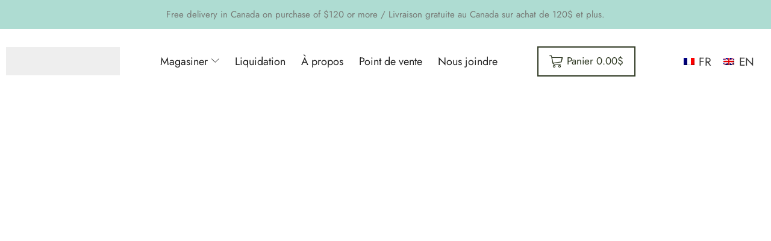

--- FILE ---
content_type: text/html; charset=UTF-8
request_url: https://douxbecot.com/produit/t-shirt-oiseaux-roses-noppies/
body_size: 36753
content:
<!DOCTYPE html><html lang="fr-FR" ><head><script data-no-optimize="1">var litespeed_docref=sessionStorage.getItem("litespeed_docref");litespeed_docref&&(Object.defineProperty(document,"referrer",{get:function(){return litespeed_docref}}),sessionStorage.removeItem("litespeed_docref"));</script> <meta charset="UTF-8" /><meta name="viewport" content="width=device-width, initial-scale=1.0, maximum-scale=1.0, user-scalable=0"/><meta name='robots' content='index, follow, max-image-preview:large, max-snippet:-1, max-video-preview:-1' /> <script data-cfasync="false" data-pagespeed-no-defer>var gtm4wp_datalayer_name = "dataLayer";
	var dataLayer = dataLayer || [];
	const gtm4wp_use_sku_instead = 0;
	const gtm4wp_currency = 'CAD';
	const gtm4wp_product_per_impression = 0;
	const gtm4wp_clear_ecommerce = false;
	const gtm4wp_datalayer_max_timeout = 2000;</script> <title>T-shirt oiseaux roses - Noppies - Doux Bécot</title><link rel="canonical" href="https://douxbecot.com/produit/t-shirt-oiseaux-roses-noppies/" /><meta property="og:locale" content="fr_FR" /><meta property="og:type" content="article" /><meta property="og:title" content="T-shirt oiseaux roses - Noppies - Doux Bécot" /><meta property="og:url" content="https://douxbecot.com/produit/t-shirt-oiseaux-roses-noppies/" /><meta property="og:site_name" content="Doux Bécot" /><meta property="article:publisher" content="https://www.facebook.com/DouxBecot/" /><meta property="article:modified_time" content="2025-11-30T14:24:15+00:00" /><meta property="og:image" content="https://douxbecot.com/wp-content/uploads/2023/05/t-shirt-oiseau-rose.jpg" /><meta property="og:image:width" content="1000" /><meta property="og:image:height" content="1000" /><meta property="og:image:type" content="image/jpeg" /><meta name="twitter:card" content="summary_large_image" /><meta name="twitter:label1" content="Durée de lecture estimée" /><meta name="twitter:data1" content="1 minute" /> <script type="application/ld+json" class="yoast-schema-graph">{"@context":"https://schema.org","@graph":[{"@type":"WebPage","@id":"https://douxbecot.com/produit/t-shirt-oiseaux-roses-noppies/","url":"https://douxbecot.com/produit/t-shirt-oiseaux-roses-noppies/","name":"T-shirt oiseaux roses - Noppies - Doux Bécot","isPartOf":{"@id":"https://douxbecot.com/#website"},"primaryImageOfPage":{"@id":"https://douxbecot.com/produit/t-shirt-oiseaux-roses-noppies/#primaryimage"},"image":{"@id":"https://douxbecot.com/produit/t-shirt-oiseaux-roses-noppies/#primaryimage"},"thumbnailUrl":"https://douxbecot.com/wp-content/uploads/2023/05/t-shirt-oiseau-rose.jpg","datePublished":"2023-05-09T20:29:18+00:00","dateModified":"2025-11-30T14:24:15+00:00","breadcrumb":{"@id":"https://douxbecot.com/produit/t-shirt-oiseaux-roses-noppies/#breadcrumb"},"inLanguage":"fr-FR","potentialAction":[{"@type":"ReadAction","target":["https://douxbecot.com/produit/t-shirt-oiseaux-roses-noppies/"]}]},{"@type":"ImageObject","inLanguage":"fr-FR","@id":"https://douxbecot.com/produit/t-shirt-oiseaux-roses-noppies/#primaryimage","url":"https://douxbecot.com/wp-content/uploads/2023/05/t-shirt-oiseau-rose.jpg","contentUrl":"https://douxbecot.com/wp-content/uploads/2023/05/t-shirt-oiseau-rose.jpg","width":1000,"height":1000},{"@type":"BreadcrumbList","@id":"https://douxbecot.com/produit/t-shirt-oiseaux-roses-noppies/#breadcrumb","itemListElement":[{"@type":"ListItem","position":1,"name":"Accueil","item":"https://douxbecot.com/"},{"@type":"ListItem","position":2,"name":"Boutique","item":"https://douxbecot.com/boutique/"},{"@type":"ListItem","position":3,"name":"T-shirt oiseaux roses &#8211; Noppies"}]},{"@type":"WebSite","@id":"https://douxbecot.com/#website","url":"https://douxbecot.com/","name":"Doux Bécot","description":"Vêtements &amp; Accessoires | Bébé, Enfants | Doux Bécot","publisher":{"@id":"https://douxbecot.com/#organization"},"alternateName":"Doux Bécot","potentialAction":[{"@type":"SearchAction","target":{"@type":"EntryPoint","urlTemplate":"https://douxbecot.com/?s={search_term_string}"},"query-input":{"@type":"PropertyValueSpecification","valueRequired":true,"valueName":"search_term_string"}}],"inLanguage":"fr-FR"},{"@type":"Organization","@id":"https://douxbecot.com/#organization","name":"Doux Bécot","alternateName":"Vêtements & Accessoires pour enfants","url":"https://douxbecot.com/","logo":{"@type":"ImageObject","inLanguage":"fr-FR","@id":"https://douxbecot.com/#/schema/logo/image/","url":"https://douxbecot.com/wp-content/uploads/2018/11/logo-v02.png","contentUrl":"https://douxbecot.com/wp-content/uploads/2018/11/logo-v02.png","width":384,"height":94,"caption":"Doux Bécot"},"image":{"@id":"https://douxbecot.com/#/schema/logo/image/"},"sameAs":["https://www.facebook.com/DouxBecot/","https://www.instagram.com/douxbecot/?hl=fr"]}]}</script> <link rel='dns-prefetch' href='//capi-automation.s3.us-east-2.amazonaws.com' /><link rel="alternate" type="application/rss+xml" title="Doux Bécot &raquo; Flux" href="https://douxbecot.com/feed/" /><link rel="alternate" type="application/rss+xml" title="Doux Bécot &raquo; Flux des commentaires" href="https://douxbecot.com/comments/feed/" /><style id='wp-img-auto-sizes-contain-inline-css' type='text/css'>img:is([sizes=auto i],[sizes^="auto," i]){contain-intrinsic-size:3000px 1500px}
/*# sourceURL=wp-img-auto-sizes-contain-inline-css */</style><link data-optimized="2" rel="stylesheet" href="https://douxbecot.com/wp-content/litespeed/css/42d88e3cf2e809f16ec50d1d0e105b06.css?ver=6e16c" /><style id='classic-theme-styles-inline-css' type='text/css'>/*! This file is auto-generated */
.wp-block-button__link{color:#fff;background-color:#32373c;border-radius:9999px;box-shadow:none;text-decoration:none;padding:calc(.667em + 2px) calc(1.333em + 2px);font-size:1.125em}.wp-block-file__button{background:#32373c;color:#fff;text-decoration:none}
/*# sourceURL=/wp-includes/css/classic-themes.min.css */</style><style id='global-styles-inline-css' type='text/css'>:root{--wp--preset--aspect-ratio--square: 1;--wp--preset--aspect-ratio--4-3: 4/3;--wp--preset--aspect-ratio--3-4: 3/4;--wp--preset--aspect-ratio--3-2: 3/2;--wp--preset--aspect-ratio--2-3: 2/3;--wp--preset--aspect-ratio--16-9: 16/9;--wp--preset--aspect-ratio--9-16: 9/16;--wp--preset--color--black: #000000;--wp--preset--color--cyan-bluish-gray: #abb8c3;--wp--preset--color--white: #ffffff;--wp--preset--color--pale-pink: #f78da7;--wp--preset--color--vivid-red: #cf2e2e;--wp--preset--color--luminous-vivid-orange: #ff6900;--wp--preset--color--luminous-vivid-amber: #fcb900;--wp--preset--color--light-green-cyan: #7bdcb5;--wp--preset--color--vivid-green-cyan: #00d084;--wp--preset--color--pale-cyan-blue: #8ed1fc;--wp--preset--color--vivid-cyan-blue: #0693e3;--wp--preset--color--vivid-purple: #9b51e0;--wp--preset--gradient--vivid-cyan-blue-to-vivid-purple: linear-gradient(135deg,rgb(6,147,227) 0%,rgb(155,81,224) 100%);--wp--preset--gradient--light-green-cyan-to-vivid-green-cyan: linear-gradient(135deg,rgb(122,220,180) 0%,rgb(0,208,130) 100%);--wp--preset--gradient--luminous-vivid-amber-to-luminous-vivid-orange: linear-gradient(135deg,rgb(252,185,0) 0%,rgb(255,105,0) 100%);--wp--preset--gradient--luminous-vivid-orange-to-vivid-red: linear-gradient(135deg,rgb(255,105,0) 0%,rgb(207,46,46) 100%);--wp--preset--gradient--very-light-gray-to-cyan-bluish-gray: linear-gradient(135deg,rgb(238,238,238) 0%,rgb(169,184,195) 100%);--wp--preset--gradient--cool-to-warm-spectrum: linear-gradient(135deg,rgb(74,234,220) 0%,rgb(151,120,209) 20%,rgb(207,42,186) 40%,rgb(238,44,130) 60%,rgb(251,105,98) 80%,rgb(254,248,76) 100%);--wp--preset--gradient--blush-light-purple: linear-gradient(135deg,rgb(255,206,236) 0%,rgb(152,150,240) 100%);--wp--preset--gradient--blush-bordeaux: linear-gradient(135deg,rgb(254,205,165) 0%,rgb(254,45,45) 50%,rgb(107,0,62) 100%);--wp--preset--gradient--luminous-dusk: linear-gradient(135deg,rgb(255,203,112) 0%,rgb(199,81,192) 50%,rgb(65,88,208) 100%);--wp--preset--gradient--pale-ocean: linear-gradient(135deg,rgb(255,245,203) 0%,rgb(182,227,212) 50%,rgb(51,167,181) 100%);--wp--preset--gradient--electric-grass: linear-gradient(135deg,rgb(202,248,128) 0%,rgb(113,206,126) 100%);--wp--preset--gradient--midnight: linear-gradient(135deg,rgb(2,3,129) 0%,rgb(40,116,252) 100%);--wp--preset--font-size--small: 13px;--wp--preset--font-size--medium: 20px;--wp--preset--font-size--large: 36px;--wp--preset--font-size--x-large: 42px;--wp--preset--spacing--20: 0.44rem;--wp--preset--spacing--30: 0.67rem;--wp--preset--spacing--40: 1rem;--wp--preset--spacing--50: 1.5rem;--wp--preset--spacing--60: 2.25rem;--wp--preset--spacing--70: 3.38rem;--wp--preset--spacing--80: 5.06rem;--wp--preset--shadow--natural: 6px 6px 9px rgba(0, 0, 0, 0.2);--wp--preset--shadow--deep: 12px 12px 50px rgba(0, 0, 0, 0.4);--wp--preset--shadow--sharp: 6px 6px 0px rgba(0, 0, 0, 0.2);--wp--preset--shadow--outlined: 6px 6px 0px -3px rgb(255, 255, 255), 6px 6px rgb(0, 0, 0);--wp--preset--shadow--crisp: 6px 6px 0px rgb(0, 0, 0);}:where(.is-layout-flex){gap: 0.5em;}:where(.is-layout-grid){gap: 0.5em;}body .is-layout-flex{display: flex;}.is-layout-flex{flex-wrap: wrap;align-items: center;}.is-layout-flex > :is(*, div){margin: 0;}body .is-layout-grid{display: grid;}.is-layout-grid > :is(*, div){margin: 0;}:where(.wp-block-columns.is-layout-flex){gap: 2em;}:where(.wp-block-columns.is-layout-grid){gap: 2em;}:where(.wp-block-post-template.is-layout-flex){gap: 1.25em;}:where(.wp-block-post-template.is-layout-grid){gap: 1.25em;}.has-black-color{color: var(--wp--preset--color--black) !important;}.has-cyan-bluish-gray-color{color: var(--wp--preset--color--cyan-bluish-gray) !important;}.has-white-color{color: var(--wp--preset--color--white) !important;}.has-pale-pink-color{color: var(--wp--preset--color--pale-pink) !important;}.has-vivid-red-color{color: var(--wp--preset--color--vivid-red) !important;}.has-luminous-vivid-orange-color{color: var(--wp--preset--color--luminous-vivid-orange) !important;}.has-luminous-vivid-amber-color{color: var(--wp--preset--color--luminous-vivid-amber) !important;}.has-light-green-cyan-color{color: var(--wp--preset--color--light-green-cyan) !important;}.has-vivid-green-cyan-color{color: var(--wp--preset--color--vivid-green-cyan) !important;}.has-pale-cyan-blue-color{color: var(--wp--preset--color--pale-cyan-blue) !important;}.has-vivid-cyan-blue-color{color: var(--wp--preset--color--vivid-cyan-blue) !important;}.has-vivid-purple-color{color: var(--wp--preset--color--vivid-purple) !important;}.has-black-background-color{background-color: var(--wp--preset--color--black) !important;}.has-cyan-bluish-gray-background-color{background-color: var(--wp--preset--color--cyan-bluish-gray) !important;}.has-white-background-color{background-color: var(--wp--preset--color--white) !important;}.has-pale-pink-background-color{background-color: var(--wp--preset--color--pale-pink) !important;}.has-vivid-red-background-color{background-color: var(--wp--preset--color--vivid-red) !important;}.has-luminous-vivid-orange-background-color{background-color: var(--wp--preset--color--luminous-vivid-orange) !important;}.has-luminous-vivid-amber-background-color{background-color: var(--wp--preset--color--luminous-vivid-amber) !important;}.has-light-green-cyan-background-color{background-color: var(--wp--preset--color--light-green-cyan) !important;}.has-vivid-green-cyan-background-color{background-color: var(--wp--preset--color--vivid-green-cyan) !important;}.has-pale-cyan-blue-background-color{background-color: var(--wp--preset--color--pale-cyan-blue) !important;}.has-vivid-cyan-blue-background-color{background-color: var(--wp--preset--color--vivid-cyan-blue) !important;}.has-vivid-purple-background-color{background-color: var(--wp--preset--color--vivid-purple) !important;}.has-black-border-color{border-color: var(--wp--preset--color--black) !important;}.has-cyan-bluish-gray-border-color{border-color: var(--wp--preset--color--cyan-bluish-gray) !important;}.has-white-border-color{border-color: var(--wp--preset--color--white) !important;}.has-pale-pink-border-color{border-color: var(--wp--preset--color--pale-pink) !important;}.has-vivid-red-border-color{border-color: var(--wp--preset--color--vivid-red) !important;}.has-luminous-vivid-orange-border-color{border-color: var(--wp--preset--color--luminous-vivid-orange) !important;}.has-luminous-vivid-amber-border-color{border-color: var(--wp--preset--color--luminous-vivid-amber) !important;}.has-light-green-cyan-border-color{border-color: var(--wp--preset--color--light-green-cyan) !important;}.has-vivid-green-cyan-border-color{border-color: var(--wp--preset--color--vivid-green-cyan) !important;}.has-pale-cyan-blue-border-color{border-color: var(--wp--preset--color--pale-cyan-blue) !important;}.has-vivid-cyan-blue-border-color{border-color: var(--wp--preset--color--vivid-cyan-blue) !important;}.has-vivid-purple-border-color{border-color: var(--wp--preset--color--vivid-purple) !important;}.has-vivid-cyan-blue-to-vivid-purple-gradient-background{background: var(--wp--preset--gradient--vivid-cyan-blue-to-vivid-purple) !important;}.has-light-green-cyan-to-vivid-green-cyan-gradient-background{background: var(--wp--preset--gradient--light-green-cyan-to-vivid-green-cyan) !important;}.has-luminous-vivid-amber-to-luminous-vivid-orange-gradient-background{background: var(--wp--preset--gradient--luminous-vivid-amber-to-luminous-vivid-orange) !important;}.has-luminous-vivid-orange-to-vivid-red-gradient-background{background: var(--wp--preset--gradient--luminous-vivid-orange-to-vivid-red) !important;}.has-very-light-gray-to-cyan-bluish-gray-gradient-background{background: var(--wp--preset--gradient--very-light-gray-to-cyan-bluish-gray) !important;}.has-cool-to-warm-spectrum-gradient-background{background: var(--wp--preset--gradient--cool-to-warm-spectrum) !important;}.has-blush-light-purple-gradient-background{background: var(--wp--preset--gradient--blush-light-purple) !important;}.has-blush-bordeaux-gradient-background{background: var(--wp--preset--gradient--blush-bordeaux) !important;}.has-luminous-dusk-gradient-background{background: var(--wp--preset--gradient--luminous-dusk) !important;}.has-pale-ocean-gradient-background{background: var(--wp--preset--gradient--pale-ocean) !important;}.has-electric-grass-gradient-background{background: var(--wp--preset--gradient--electric-grass) !important;}.has-midnight-gradient-background{background: var(--wp--preset--gradient--midnight) !important;}.has-small-font-size{font-size: var(--wp--preset--font-size--small) !important;}.has-medium-font-size{font-size: var(--wp--preset--font-size--medium) !important;}.has-large-font-size{font-size: var(--wp--preset--font-size--large) !important;}.has-x-large-font-size{font-size: var(--wp--preset--font-size--x-large) !important;}
:where(.wp-block-post-template.is-layout-flex){gap: 1.25em;}:where(.wp-block-post-template.is-layout-grid){gap: 1.25em;}
:where(.wp-block-term-template.is-layout-flex){gap: 1.25em;}:where(.wp-block-term-template.is-layout-grid){gap: 1.25em;}
:where(.wp-block-columns.is-layout-flex){gap: 2em;}:where(.wp-block-columns.is-layout-grid){gap: 2em;}
:root :where(.wp-block-pullquote){font-size: 1.5em;line-height: 1.6;}
/*# sourceURL=global-styles-inline-css */</style><style id='woocommerce-inline-inline-css' type='text/css'>.woocommerce form .form-row .required { visibility: visible; }
/*# sourceURL=woocommerce-inline-inline-css */</style><style id='xstore-icons-font-inline-css' type='text/css'>@font-face {
				  font-family: 'xstore-icons';
				  src:
				    url('https://douxbecot.com/wp-content/themes/xstore/fonts/xstore-icons-light.ttf') format('truetype'),
				    url('https://douxbecot.com/wp-content/themes/xstore/fonts/xstore-icons-light.woff2') format('woff2'),
				    url('https://douxbecot.com/wp-content/themes/xstore/fonts/xstore-icons-light.woff') format('woff'),
				    url('https://douxbecot.com/wp-content/themes/xstore/fonts/xstore-icons-light.svg#xstore-icons') format('svg');
				  font-weight: normal;
				  font-style: normal;
				  font-display: swap;
				}
/*# sourceURL=xstore-icons-font-inline-css */</style> <script type="text/template" id="tmpl-variation-template"><div class="woocommerce-variation-description">{{{ data.variation.variation_description }}}</div>
	<div class="woocommerce-variation-price">{{{ data.variation.price_html }}}</div>
	<div class="woocommerce-variation-availability">{{{ data.variation.availability_html }}}</div></script> <script type="text/template" id="tmpl-unavailable-variation-template"><p role="alert">Désolé, ce produit n&rsquo;est pas disponible. Veuillez choisir une combinaison différente.</p></script> <script id="wpml-cookie-js-extra" type="litespeed/javascript">var wpml_cookies={"wp-wpml_current_language":{"value":"fr","expires":1,"path":"/"}};var wpml_cookies={"wp-wpml_current_language":{"value":"fr","expires":1,"path":"/"}}</script> <script type="text/javascript" src="https://douxbecot.com/wp-includes/js/jquery/jquery.min.js" id="jquery-core-js"></script> <script type="text/javascript" src="https://douxbecot.com/wp-includes/js/jquery/jquery-migrate.min.js" id="jquery-migrate-js"></script> <script id="wc-add-to-cart-js-extra" type="litespeed/javascript">var wc_add_to_cart_params={"ajax_url":"/wp-admin/admin-ajax.php","wc_ajax_url":"/?wc-ajax=%%endpoint%%","i18n_view_cart":"Voir le panier","cart_url":"https://douxbecot.com/panier-3/","is_cart":"","cart_redirect_after_add":"no"}</script> <script id="wc-single-product-js-extra" type="litespeed/javascript">var wc_single_product_params={"i18n_required_rating_text":"Veuillez s\u00e9lectionner une note","i18n_rating_options":["1\u00a0\u00e9toile sur 5","2\u00a0\u00e9toiles sur 5","3\u00a0\u00e9toiles sur 5","4\u00a0\u00e9toiles sur 5","5\u00a0\u00e9toiles sur 5"],"i18n_product_gallery_trigger_text":"Voir la galerie d\u2019images en plein \u00e9cran","review_rating_required":"yes","flexslider":{"rtl":!1,"animation":"slide","smoothHeight":!0,"directionNav":!1,"controlNav":"thumbnails","slideshow":!1,"animationSpeed":500,"animationLoop":!1,"allowOneSlide":!1},"zoom_enabled":"1","zoom_options":[],"photoswipe_enabled":"","photoswipe_options":{"shareEl":!1,"closeOnScroll":!1,"history":!1,"hideAnimationDuration":0,"showAnimationDuration":0},"flexslider_enabled":""}</script> <script id="woocommerce-js-extra" type="litespeed/javascript">var woocommerce_params={"ajax_url":"/wp-admin/admin-ajax.php","wc_ajax_url":"/?wc-ajax=%%endpoint%%","i18n_password_show":"Afficher le mot de passe","i18n_password_hide":"Masquer le mot de passe"}</script> <script id="tp-tools-js-before" type="litespeed/javascript">window.ESG??={};ESG.E??={};ESG.E.site_url='https://douxbecot.com';ESG.E.plugin_url='https://douxbecot.com/wp-content/plugins/essential-grid/';ESG.E.ajax_url='https://douxbecot.com/wp-admin/admin-ajax.php';ESG.E.nonce='182f18ac3b';ESG.E.tptools=!0;ESG.E.waitTptFunc??=[];ESG.F??={};ESG.F.waitTpt=()=>{if(typeof jQuery==='undefined'||!window?._tpt?.regResource||!ESG?.E?.plugin_url||(!ESG.E.tptools&&!window?.SR7?.E?.plugin_url))return setTimeout(ESG.F.waitTpt,29);if(!window._tpt.gsap)window._tpt.regResource({id:'tpgsap',url:ESG.E.tptools&&ESG.E.plugin_url+'public/assets/js/libs/tpgsap.js'||SR7.E.plugin_url+'public/js/libs/tpgsap.js'});_tpt.checkResources(['tpgsap']).then(()=>{if(window.tpGS&&!_tpt?.Back){_tpt.eases=tpGS.eases;Object.keys(_tpt.eases).forEach((e)=>{_tpt[e]===undefined&&(_tpt[e]=tpGS[e])})}ESG.E.waitTptFunc.forEach((f)=>{typeof f==='function'&&f()});ESG.E.waitTptFunc=[]})}</script> <script type="text/javascript" src="https://douxbecot.com/wp-includes/js/underscore.min.js" id="underscore-js"></script> <script id="wp-util-js-extra" type="litespeed/javascript">var _wpUtilSettings={"ajax":{"url":"/wp-admin/admin-ajax.php"}}</script> <script id="wc-add-to-cart-variation-js-extra" type="litespeed/javascript">var wc_add_to_cart_variation_params={"wc_ajax_url":"/?wc-ajax=%%endpoint%%","i18n_no_matching_variations_text":"D\u00e9sol\u00e9, aucun produit ne r\u00e9pond \u00e0 vos crit\u00e8res. Veuillez choisir une combinaison diff\u00e9rente.","i18n_make_a_selection_text":"Veuillez s\u00e9lectionner des options du produit avant de l\u2019ajouter \u00e0 votre panier.","i18n_unavailable_text":"D\u00e9sol\u00e9, ce produit n\u2019est pas disponible. Veuillez choisir une combinaison diff\u00e9rente.","i18n_reset_alert_text":"Votre s\u00e9lection a \u00e9t\u00e9 r\u00e9initialis\u00e9e. Veuillez s\u00e9lectionner des options du produit avant de l\u2019ajouter \u00e0 votre panier."}</script> <script id="sib-front-js-js-extra" type="litespeed/javascript">var sibErrMsg={"invalidMail":"Veuillez entrer une adresse e-mail valide.","requiredField":"Veuillez compl\u00e9ter les champs obligatoires.","invalidDateFormat":"Veuillez entrer une date valide.","invalidSMSFormat":"Veuillez entrer une num\u00e9ro de t\u00e9l\u00e9phone valide."};var ajax_sib_front_object={"ajax_url":"https://douxbecot.com/wp-admin/admin-ajax.php","ajax_nonce":"84b3c50a0f","flag_url":"https://douxbecot.com/wp-content/plugins/mailin/img/flags/"}</script> <link rel="https://api.w.org/" href="https://douxbecot.com/wp-json/" /><link rel="alternate" title="JSON" type="application/json" href="https://douxbecot.com/wp-json/wp/v2/product/269869" /><meta name="generator" content="WPML ver:4.8.6 stt:1,4;" /> <script data-cfasync="false" data-pagespeed-no-defer type="text/javascript">var dataLayer_content = {"pagePostType":"product","pagePostType2":"single-product","pagePostAuthor":"Doux Becot","productRatingCounts":[],"productAverageRating":0,"productReviewCount":0,"productType":"variable","productIsVariable":1};
	dataLayer.push( dataLayer_content );</script> <script data-cfasync="false" data-pagespeed-no-defer type="text/javascript">(function(w,d,s,l,i){w[l]=w[l]||[];w[l].push({'gtm.start':
new Date().getTime(),event:'gtm.js'});var f=d.getElementsByTagName(s)[0],
j=d.createElement(s),dl=l!='dataLayer'?'&l='+l:'';j.async=true;j.src=
'//www.googletagmanager.com/gtm.js?id='+i+dl;f.parentNode.insertBefore(j,f);
})(window,document,'script','dataLayer','GTM-PCXL338');</script> <link rel="prefetch" as="font" href="https://douxbecot.com/wp-content/themes/xstore/fonts/xstore-icons-light.woff?v=9.6.4" type="font/woff"><link rel="prefetch" as="font" href="https://douxbecot.com/wp-content/themes/xstore/fonts/xstore-icons-light.woff2?v=9.6.4" type="font/woff2">
<noscript><style>.woocommerce-product-gallery{ opacity: 1 !important; }</style></noscript><meta name="generator" content="Elementor 3.34.1; features: e_font_icon_svg, additional_custom_breakpoints; settings: css_print_method-external, google_font-enabled, font_display-swap"> <script type="litespeed/javascript">!function(f,b,e,v,n,t,s){if(f.fbq)return;n=f.fbq=function(){n.callMethod?n.callMethod.apply(n,arguments):n.queue.push(arguments)};if(!f._fbq)f._fbq=n;n.push=n;n.loaded=!0;n.version='2.0';n.queue=[];t=b.createElement(e);t.async=!0;t.src=v;s=b.getElementsByTagName(e)[0];s.parentNode.insertBefore(t,s)}(window,document,'script','https://connect.facebook.net/en_US/fbevents.js');fbq('init',121318672063856);fbq('track','PageView')</script> <noscript><img height='1' width='1' style='display:none'
src='https://www.facebook.com/tr?id=121318672063856&ev=PageView&noscript=1'
/></noscript>
 <script type="litespeed/javascript">(window.gaDevIds=window.gaDevIds||[]).push("5CDcaG")</script> <script type="litespeed/javascript">(function(i,s,o,g,r,a,m){i.GoogleAnalyticsObject=r;i[r]=i[r]||function(){(i[r].q=i[r].q||[]).push(arguments)},i[r].l=1*new Date();a=s.createElement(o),m=s.getElementsByTagName(o)[0];a.async=1;a.src=g;m.parentNode.insertBefore(a,m)})(window,document,"script","//www.google-analytics.com/analytics.js","ga");ga("create","AW-802906200","auto");ga(function(tracker){tvc_clientID=tracker.get("clientId");ga("set","dimension17",tvc_clientID)});ga("require","displayfeatures");ga("require","ec","ec.js");ga("set","contentGroup5","Product Pages");ga("set","dimension2","Product Pages");ga("send","pageview",{siteSpeedSampleRate:100})</script> 
<noscript><iframe data-lazyloaded="1" src="about:blank" data-litespeed-src="//www.googletagmanager.com/ns.html?id=GTM-TSHSWL"
height="0" width="0" style="display:none;visibility:hidden"></iframe></noscript> <script type="litespeed/javascript">(function(w,d,s,l,i){w[l]=w[l]||[];w[l].push({"gtm.start":new Date().getTime(),event:"gtm.js"});var f=d.getElementsByTagName(s)[0],j=d.createElement(s),dl=l!="dataLayer"?"&l="+l:"";j.async=!0;j.src="//www.googletagmanager.com/gtm.js?id="+i+dl;f.parentNode.insertBefore(j,f)})(window,document,"script","dataLayer","GTM-TSHSWL")</script> 
 <script type="litespeed/javascript" data-src="https://cdn.brevo.com/js/sdk-loader.js"></script> <script type="litespeed/javascript">window.Brevo=window.Brevo||[];window.Brevo.push(['init',{"client_key":"wjn6a6bqi5joevbat5enh1i2","email_id":null,"push":{"customDomain":"https:\/\/douxbecot.com\/wp-content\/plugins\/mailin\/"},"service_worker_url":"sw.js?key=${key}","frame_url":"brevo-frame.html"}])</script><script type="litespeed/javascript" data-src="https://cdn.brevo.com/js/sdk-loader.js"></script><script type="litespeed/javascript">window.Brevo=window.Brevo||[];window.Brevo.push(["init",{client_key:"wjn6a6bqi5joevbat5enh1i2",email_id:"",push:{customDomain:"https://douxbecot.com\/wp-content\/plugins\/woocommerce-sendinblue-newsletter-subscription\/"}}])</script> <script  type="litespeed/javascript">!function(f,b,e,v,n,t,s){if(f.fbq)return;n=f.fbq=function(){n.callMethod?n.callMethod.apply(n,arguments):n.queue.push(arguments)};if(!f._fbq)f._fbq=n;n.push=n;n.loaded=!0;n.version='2.0';n.queue=[];t=b.createElement(e);t.async=!0;t.src=v;s=b.getElementsByTagName(e)[0];s.parentNode.insertBefore(t,s)}(window,document,'script','https://connect.facebook.net/en_US/fbevents.js')</script>  <script  type="litespeed/javascript">fbq('init','3278212838961600',{},{"agent":"woocommerce_6-10.4.3-3.5.15"});document.addEventListener('DOMContentLiteSpeedLoaded',function(){document.body.insertAdjacentHTML('beforeend','<div class=\"wc-facebook-pixel-event-placeholder\"></div>')},!1)</script> <style>.e-con.e-parent:nth-of-type(n+4):not(.e-lazyloaded):not(.e-no-lazyload),
				.e-con.e-parent:nth-of-type(n+4):not(.e-lazyloaded):not(.e-no-lazyload) * {
					background-image: none !important;
				}
				@media screen and (max-height: 1024px) {
					.e-con.e-parent:nth-of-type(n+3):not(.e-lazyloaded):not(.e-no-lazyload),
					.e-con.e-parent:nth-of-type(n+3):not(.e-lazyloaded):not(.e-no-lazyload) * {
						background-image: none !important;
					}
				}
				@media screen and (max-height: 640px) {
					.e-con.e-parent:nth-of-type(n+2):not(.e-lazyloaded):not(.e-no-lazyload),
					.e-con.e-parent:nth-of-type(n+2):not(.e-lazyloaded):not(.e-no-lazyload) * {
						background-image: none !important;
					}
				}</style><link rel="icon" href="https://douxbecot.com/wp-content/uploads/2021/05/favicon-douxbecot.png" sizes="32x32" /><link rel="icon" href="https://douxbecot.com/wp-content/uploads/2021/05/favicon-douxbecot.png" sizes="192x192" /><link rel="apple-touch-icon" href="https://douxbecot.com/wp-content/uploads/2021/05/favicon-douxbecot.png" /><meta name="msapplication-TileImage" content="https://douxbecot.com/wp-content/uploads/2021/05/favicon-douxbecot.png" /><style type="text/css" id="wp-custom-css">woocommerce-Tabs-panel text-token-text-primary{
	display: inline-block;
}</style><style id="kirki-inline-styles"></style><style type="text/css" class="et_custom-css">.onsale{width:7em;height:2em;line-height:1.2}.btn-checkout:hover,.btn-view-wishlist:hover{opacity:1 !important}.et_b_header-cart.et_element-top-level>a:hover{opacity:1;color:white;background-color:#303a24}.single-post .header-main{margin-bottom:0}.content-product{background:#FFF;border-radius:5px !important}.products-loop .content-product .product-details,.swiper-wrapper .content-product .product-details{text-align:start;padding:0 20px 20px 20px}.content-product .add_to_cart_button{width:100%}.content-product .product-image-wrapper{border-top-left-radius:inherit;border-top-right-radius:inherit}.content-product:hover .product-image-wrapper.hover-effect-disable img{transform:scale(1.15)}.content-product .product-image-wrapper.hover-effect-disable img{transition:all .7s ease-in-out}.product-view-default .content-product .wishlist-fragment a,.product-view-default .content-product .yith-wcwl-add-to-wishlist .show a{display:inline-block;background:#fff;border-radius:50%;padding:7px}.product-view-default .content-product .wishlist-fragment .blockOverlay:before{left:calc(50% - 8px);top:calc(50% - 8px)}.sidebar-widget ul li a{color:#303A24}.xstore-wishlist-action .button,.xstore-compare-button .button,.form-actions .add-all-products,.form-actions .compare-more-products,.form-actions .xstore-wishlist-actions,.form-actions .xstore-compare-actions{font-size:16px;height:auto}.page-404{margin :5% 0 !important}@media (max-width:480px){.content-product .button{padding:10px 3px}.header-main{margin-bottom:15px}}.swiper-custom-right:not(.et-swiper-elementor-nav),.swiper-custom-left:not(.et-swiper-elementor-nav){background:transparent !important}@media only screen and (max-width:1500px){.swiper-custom-left,.middle-inside .swiper-entry .swiper-button-prev,.middle-inside.swiper-entry .swiper-button-prev{left:-15px}.swiper-custom-right,.middle-inside .swiper-entry .swiper-button-next,.middle-inside.swiper-entry .swiper-button-next{right:-15px}.middle-inbox .swiper-entry .swiper-button-prev,.middle-inbox.swiper-entry .swiper-button-prev{left:8px}.middle-inbox .swiper-entry .swiper-button-next,.middle-inbox.swiper-entry .swiper-button-next{right:8px}.swiper-entry:hover .swiper-custom-left,.middle-inside .swiper-entry:hover .swiper-button-prev,.middle-inside.swiper-entry:hover .swiper-button-prev{left:-5px}.swiper-entry:hover .swiper-custom-right,.middle-inside .swiper-entry:hover .swiper-button-next,.middle-inside.swiper-entry:hover .swiper-button-next{right:-5px}.middle-inbox .swiper-entry:hover .swiper-button-prev,.middle-inbox.swiper-entry:hover .swiper-button-prev{left:5px}.middle-inbox .swiper-entry:hover .swiper-button-next,.middle-inbox.swiper-entry:hover .swiper-button-next{right:5px}}@media only screen and (max-width:992px){.header-wrapper,.site-header-vertical{display:none}}@media only screen and (min-width:993px){.mobile-header-wrapper{display:none}}.swiper-container{width:auto}.content-product .product-content-image img,.category-grid img,.categoriesCarousel .category-grid img{width:100%}.etheme-elementor-slider:not(.swiper-container-initialized,.swiper-initialized) .swiper-slide{max-width:calc(100% / var(--slides-per-view,4))}.etheme-elementor-slider[data-animation]:not(.swiper-container-initialized,.swiper-initialized,[data-animation=slide],[data-animation=coverflow]) .swiper-slide{max-width:100%}body:not([data-elementor-device-mode]) .etheme-elementor-off-canvas__container{transition:none;opacity:0;visibility:hidden;position:fixed}</style><meta name="theme-color" content="#303a24" /><meta name="msapplication-navbutton-color" content="#303a24" /><meta name="apple-mobile-web-app-capable" content="yes"><meta name="apple-mobile-web-app-status-bar-style" content="black-translucent"></head><body data-rsssl=1 class="wp-singular product-template-default single single-product postid-269869 wp-custom-logo wp-theme-xstore wp-child-theme-xstore-child theme-xstore woocommerce woocommerce-page woocommerce-no-js et_cart-type-2 breadcrumbs-type-left2  et-preloader-off et-catalog-off sticky-message-on et-enable-swatch elementor-default elementor-template-full-width elementor-kit-275243 elementor-page-275408" data-mode="light"><noscript><iframe data-lazyloaded="1" src="about:blank" data-litespeed-src="https://www.googletagmanager.com/ns.html?id=GTM-PCXL338" height="0" width="0" style="display:none;visibility:hidden" aria-hidden="true"></iframe></noscript><div class="template-container"><div class="template-content"><div class="page-wrapper"><header data-elementor-type="header" data-elementor-id="275399" class="elementor elementor-275399 elementor-location-header" data-elementor-post-type="elementor_library"><div class="elementor-element elementor-element-2fb6285 e-flex e-con-boxed e-con e-parent" data-id="2fb6285" data-element_type="container" data-settings="{&quot;background_background&quot;:&quot;classic&quot;}"><div class="e-con-inner"><div class="elementor-element elementor-element-a612d7d elementor-widget__width-inherit etheme-elementor-widget-loaded elementor-widget elementor-widget-html" data-id="a612d7d" data-element_type="widget" data-settings="{&quot;sticky&quot;:&quot;top&quot;,&quot;sticky_on&quot;:[],&quot;sticky_offset&quot;:0,&quot;sticky_effects_offset&quot;:0,&quot;sticky_anchor_link_offset&quot;:0}" data-widget_type="html.default"><div class="elementor-widget-container"><p style="font-size:15px; text-align: center; margin-bottom: 0px;">Free delivery in Canada on purchase of $120 or more / Livraison gratuite au Canada sur achat de 120$ et plus.</p></div></div></div></div><div class="etheme-elementor-header-sticky elementor-element elementor-element-6f43db12 etheme-elementor-header-sticky e-flex e-con-boxed e-con e-parent" data-id="6f43db12" data-element_type="container" data-settings="{&quot;background_background&quot;:&quot;classic&quot;,&quot;etheme_header_sticky&quot;:&quot;sticky&quot;,&quot;etheme_header_sticky_type&quot;:&quot;stacked&quot;,&quot;etheme_header_sticky_on&quot;:[&quot;desktop&quot;,&quot;tablet&quot;,&quot;mobile&quot;]}"><div class="e-con-inner"><div class="elementor-element elementor-element-54124540 elementor-hidden-desktop etheme-elementor-off-canvas-toggle-content etheme-elementor-off-canvas-zero-quantity-yes etheme-elementor-off-canvas__toggle-qty-top etheme-elementor-off-canvas-left etheme-elementor-off-canvas etheme-elementor-off-canvas-design-separated etheme-elementor-widget-loaded elementor-widget elementor-widget-theme-etheme_mobile_menu" data-id="54124540" data-element_type="widget" data-settings="{&quot;off_canvas_toggle_type&quot;:&quot;click&quot;}" data-widget_type="theme-etheme_mobile_menu.default"><div class="elementor-widget-container"><div class="etheme-elementor-off-canvas__wrapper"><div class="etheme-elementor-off-canvas__toggle_wrapper"><div class="etheme-elementor-off-canvas__container elementor-lightbox" aria-hidden="false"><div class="etheme-elementor-off-canvas__main" aria-hidden="false"><div class="etheme-elementor-off-canvas__close-button outside">
<svg xmlns="http://www.w3.org/2000/svg" width="1em" height="1em" fill="currentColor"
viewBox="0 0 24 24">
<path d="M13.056 12l10.728-10.704c0.144-0.144 0.216-0.336 0.216-0.552 0-0.192-0.072-0.384-0.216-0.528-0.144-0.12-0.336-0.216-0.528-0.216 0 0 0 0 0 0-0.192 0-0.408 0.072-0.528 0.216l-10.728 10.728-10.704-10.728c-0.288-0.288-0.768-0.288-1.056 0-0.168 0.144-0.24 0.336-0.24 0.528 0 0.216 0.072 0.408 0.216 0.552l10.728 10.704-10.728 10.704c-0.144 0.144-0.216 0.336-0.216 0.552s0.072 0.384 0.216 0.528c0.288 0.288 0.768 0.288 1.056 0l10.728-10.728 10.704 10.704c0.144 0.144 0.336 0.216 0.528 0.216s0.384-0.072 0.528-0.216c0.144-0.144 0.216-0.336 0.216-0.528s-0.072-0.384-0.216-0.528l-10.704-10.704z"></path>
</svg></div><div class="etheme-elementor-off-canvas_content"><div class="etheme-elementor-mobile-menu-element etheme-elementor-mobile-menu-logo elementor-repeater-item-b4de6b7 text-center">
<a href="https://douxbecot.com">
<img data-lazyloaded="1" src="[data-uri]" width="384" height="94" data-src="https://douxbecot.com/wp-content/uploads/2018/11/logo-v02.png.webp" title="logo-v02" alt="logo-v02" loading="lazy" />                </a></div><div class="etheme-elementor-mobile-menu-element etheme-elementor-mobile-menu-search elementor-repeater-item-8502fde"><form class="etheme-search-form" role="search" action="https://douxbecot.com" method="get" type="inline" data-ajax-search="yes" data-post-types="product,post"><div class="etheme-search-input-form-wrapper"><div class="etheme-search-input-wrapper">
<input placeholder="Search for products..." class="etheme-search-form-input" type="search" name="s" title="Search" value=""><input type="hidden" name="et_search" value="true">
<input type="hidden" name="lang" value="fr"/>
<input type="hidden" name="post_type" value="product"><span class="etheme-search-form-clear">
<svg xmlns="http://www.w3.org/2000/svg" width=".7em" height=".7em" viewBox="0 0 24 24" fill="currentColor"><path d="M13.056 12l10.728-10.704c0.144-0.144 0.216-0.336 0.216-0.552 0-0.192-0.072-0.384-0.216-0.528-0.144-0.12-0.336-0.216-0.528-0.216 0 0 0 0 0 0-0.192 0-0.408 0.072-0.528 0.216l-10.728 10.728-10.704-10.728c-0.288-0.288-0.768-0.288-1.056 0-0.168 0.144-0.24 0.336-0.24 0.528 0 0.216 0.072 0.408 0.216 0.552l10.728 10.704-10.728 10.704c-0.144 0.144-0.216 0.336-0.216 0.552s0.072 0.384 0.216 0.528c0.288 0.288 0.768 0.288 1.056 0l10.728-10.728 10.704 10.704c0.144 0.144 0.336 0.216 0.528 0.216s0.384-0.072 0.528-0.216c0.144-0.144 0.216-0.336 0.216-0.528s-0.072-0.384-0.216-0.528l-10.704-10.704z"></path></svg>
</span></div><div class="etheme-search-form-button-wrapper"><button class="etheme-search-form-submit" type="submit" title="Search" aria-label="Search"><i aria-hidden="true" class="et-icon et-zoom"></i><span class="elementor-screen-only">Search</span>
</button></div></div><div class="etheme-search-ajax-results"></div></form></div><div class="etheme-elementor-mobile-menu-element etheme-elementor-mobile-menu-wp_menu elementor-repeater-item-7349388"><ul id="menu-1-" class="etheme-elementor-nav-menu vertical"><li id="menu-item-275689" class="menu-item menu-item-type-taxonomy menu-item-object-product_cat menu-item-has-children menu-parent-item menu-item-275689 item-level-0 item-design-dropdown dropdown-click"><a href="https://douxbecot.com/categorie-produit/accessoires/" class="item-link etheme-elementor-nav-menu-item etheme-elementor-nav-menu-item-parent"><span class="elementor-item">Accessoires        <span class="etheme-elementor-nav-menu-item-arrow">
<span class="etheme-elementor-nav-menu-item-icon etheme-elementor-nav-menu-item-icon-opened"><svg xmlns="http://www.w3.org/2000/svg" width="1em" height="1em" viewBox="0 0 32 32" fill="currentColor">
<path d="M31.584 22.592l-14.944-14.496c-0.352-0.352-0.928-0.32-1.28 0l-15.008 14.496c-0.16 0.16-0.256 0.384-0.288 0.64 0 0.256 0.096 0.48 0.288 0.672s0.416 0.288 0.64 0.288c0.224 0 0.48-0.096 0.64-0.288l14.368-13.856 14.336 13.824c0.288 0.288 0.768 0.352 1.248 0l0.032-0.032c0.16-0.16 0.256-0.416 0.256-0.64 0.032-0.224-0.096-0.448-0.288-0.608z"></path>
</svg></span>
<span class="etheme-elementor-nav-menu-item-icon etheme-elementor-nav-menu-item-icon-closed"><svg xmlns="http://www.w3.org/2000/svg" width="1em" height="1em" viewBox="0 0 32 32" fill="currentColor">
<path d="M31.712 8.096c-0.352-0.352-0.896-0.352-1.312 0l-14.4 13.888-14.4-13.888c-0.352-0.352-0.896-0.352-1.312 0-0.192 0.16-0.288 0.416-0.288 0.64 0 0.256 0.096 0.48 0.256 0.672l15.040 14.528c0.128 0.128 0.32 0.256 0.64 0.256 0.192 0 0.384-0.064 0.576-0.192l0.032-0.032 15.072-14.56c0.192-0.16 0.32-0.416 0.32-0.672 0.032-0.224-0.064-0.48-0.224-0.64z"></path>
</svg></span>
</span>
</span></a><div class="nav-sublist-dropdown"><div class="container"><ul><li id="menu-item-275797" class="menu-item menu-item-type-taxonomy menu-item-object-product_cat menu-item-275797 item-level-1"><a href="https://douxbecot.com/categorie-produit/accessoires/attachesuce/" class="item-link type-img position- etheme-elementor-nav-menu-item"><span class="elementor-item">Attache-suce</span></a></li><li id="menu-item-275799" class="menu-item menu-item-type-taxonomy menu-item-object-product_cat menu-item-275799 item-level-1"><a href="https://douxbecot.com/categorie-produit/accessoires/carte-a-gratter-grossesse/" class="item-link type-img position- etheme-elementor-nav-menu-item"><span class="elementor-item">Carte à gratter &#8211; Grossesse</span></a></li><li id="menu-item-275800" class="menu-item menu-item-type-taxonomy menu-item-object-product_cat menu-item-275800 item-level-1"><a href="https://douxbecot.com/categorie-produit/accessoires/collant/" class="item-link type-img position- etheme-elementor-nav-menu-item"><span class="elementor-item">Collant</span></a></li><li id="menu-item-275801" class="menu-item menu-item-type-taxonomy menu-item-object-product_cat menu-item-275801 item-level-1"><a href="https://douxbecot.com/categorie-produit/accessoires/grignoteuse/" class="item-link type-img position- etheme-elementor-nav-menu-item"><span class="elementor-item">Grignoteuse bébé</span></a></li><li id="menu-item-275802" class="menu-item menu-item-type-taxonomy menu-item-object-product_cat menu-item-275802 item-level-1"><a href="https://douxbecot.com/categorie-produit/accessoires/pantoufles/" class="item-link type-img position- etheme-elementor-nav-menu-item"><span class="elementor-item">Pantoufles</span></a></li><li id="menu-item-275803" class="menu-item menu-item-type-taxonomy menu-item-object-product_cat menu-item-275803 item-level-1"><a href="https://douxbecot.com/categorie-produit/accessoires/protege-carnet-sante/" class="item-link type-img position- etheme-elementor-nav-menu-item"><span class="elementor-item">Protège carnet santé</span></a></li><li id="menu-item-275805" class="menu-item menu-item-type-taxonomy menu-item-object-product_cat menu-item-275805 item-level-1"><a href="https://douxbecot.com/categorie-produit/accessoires/tuques/" class="item-link type-img position- etheme-elementor-nav-menu-item"><span class="elementor-item">Tuques</span></a></li><li id="menu-item-275804" class="menu-item menu-item-type-taxonomy menu-item-object-product_cat menu-item-275804 item-level-1"><a href="https://douxbecot.com/categorie-produit/accessoires/tuque-mitaine-naissance/" class="item-link type-img position- etheme-elementor-nav-menu-item"><span class="elementor-item">Tuque/mitaine naissance</span></a></li><li id="menu-item-275720" class="menu-item menu-item-type-taxonomy menu-item-object-product_cat menu-item-275720 item-level-1"><a href="https://douxbecot.com/categorie-produit/housses-de-coquilles/accesoires-de-housses/" class="item-link type-img position- etheme-elementor-nav-menu-item"><span class="elementor-item">Accesoires de housses</span></a></li></ul></div></div></li><li id="menu-item-275704" class="menu-item menu-item-type-taxonomy menu-item-object-product_cat menu-item-has-children menu-parent-item menu-item-275704 item-level-0 item-design-dropdown dropdown-click"><a href="https://douxbecot.com/categorie-produit/dormir/" class="item-link etheme-elementor-nav-menu-item etheme-elementor-nav-menu-item-parent"><span class="elementor-item">Dormir        <span class="etheme-elementor-nav-menu-item-arrow">
<span class="etheme-elementor-nav-menu-item-icon etheme-elementor-nav-menu-item-icon-opened"><svg xmlns="http://www.w3.org/2000/svg" width="1em" height="1em" viewBox="0 0 32 32" fill="currentColor">
<path d="M31.584 22.592l-14.944-14.496c-0.352-0.352-0.928-0.32-1.28 0l-15.008 14.496c-0.16 0.16-0.256 0.384-0.288 0.64 0 0.256 0.096 0.48 0.288 0.672s0.416 0.288 0.64 0.288c0.224 0 0.48-0.096 0.64-0.288l14.368-13.856 14.336 13.824c0.288 0.288 0.768 0.352 1.248 0l0.032-0.032c0.16-0.16 0.256-0.416 0.256-0.64 0.032-0.224-0.096-0.448-0.288-0.608z"></path>
</svg></span>
<span class="etheme-elementor-nav-menu-item-icon etheme-elementor-nav-menu-item-icon-closed"><svg xmlns="http://www.w3.org/2000/svg" width="1em" height="1em" viewBox="0 0 32 32" fill="currentColor">
<path d="M31.712 8.096c-0.352-0.352-0.896-0.352-1.312 0l-14.4 13.888-14.4-13.888c-0.352-0.352-0.896-0.352-1.312 0-0.192 0.16-0.288 0.416-0.288 0.64 0 0.256 0.096 0.48 0.256 0.672l15.040 14.528c0.128 0.128 0.32 0.256 0.64 0.256 0.192 0 0.384-0.064 0.576-0.192l0.032-0.032 15.072-14.56c0.192-0.16 0.32-0.416 0.32-0.672 0.032-0.224-0.064-0.48-0.224-0.64z"></path>
</svg></span>
</span>
</span></a><div class="nav-sublist-dropdown"><div class="container"><ul><li id="menu-item-275806" class="menu-item menu-item-type-taxonomy menu-item-object-product_cat menu-item-275806 item-level-1"><a href="https://douxbecot.com/categorie-produit/dormir/couverture-minky/" class="item-link type-img position- etheme-elementor-nav-menu-item"><span class="elementor-item">Couverture minky</span></a></li><li id="menu-item-275807" class="menu-item menu-item-type-taxonomy menu-item-object-product_cat menu-item-275807 item-level-1"><a href="https://douxbecot.com/categorie-produit/dormir/lit-de-dodo/" class="item-link type-img position- etheme-elementor-nav-menu-item"><span class="elementor-item">Lit de dodo</span></a></li><li id="menu-item-275808" class="menu-item menu-item-type-taxonomy menu-item-object-product_cat menu-item-275808 item-level-1"><a href="https://douxbecot.com/categorie-produit/dormir/mousselines/" class="item-link type-img position- etheme-elementor-nav-menu-item"><span class="elementor-item">Mousselines</span></a></li><li id="menu-item-275809" class="menu-item menu-item-type-taxonomy menu-item-object-product_cat menu-item-275809 item-level-1"><a href="https://douxbecot.com/categorie-produit/dormir/pyjamas/" class="item-link type-img position- etheme-elementor-nav-menu-item"><span class="elementor-item">Pyjamas</span></a></li></ul></div></div></li><li id="menu-item-20938" class="menu-item menu-item-type-custom menu-item-object-custom menu-item-20938 item-level-0 item-design-dropdown"><a href="https://douxbecot.com/categorie-produit/liquidation/" class="item-link etheme-elementor-nav-menu-item etheme-elementor-nav-menu-item-parent"><span class="elementor-item">Liquidation</span></a></li><li id="menu-item-275392" class="menu-item menu-item-type-post_type menu-item-object-page menu-item-275392 item-level-0 item-design-dropdown"><a href="https://douxbecot.com/contact-us/" class="item-link etheme-elementor-nav-menu-item etheme-elementor-nav-menu-item-parent"><span class="elementor-item">Contacts</span></a></li></ul></div><div class="etheme-elementor-off-canvas__toggle etheme-elementor-mobile-menu-element etheme-elementor-mobile-menu-account elementor-repeater-item-e63be82">
<a class="elementor-button-link" href="https://douxbecot.com/mon-compte/">
<span >
<span class="elementor-button-icon">
<i aria-hidden="true" class="et-icon et-user"></i>                            </span>
<span class="button-text">
Account                        </span>
</span>
</a></div><div class="etheme-elementor-off-canvas__toggle etheme-elementor-mobile-menu-element etheme-elementor-mobile-menu-wishlist elementor-repeater-item-efcdaff">
<a >
<span >
<span class="elementor-button-icon">
<i aria-hidden="true" class="et-icon et-heart"></i>                            </span>
<span class="button-text">
Wishlist                        </span>
</span>
</a></div><div class="etheme-elementor-off-canvas__toggle etheme-elementor-mobile-menu-element etheme-elementor-mobile-menu-compare elementor-repeater-item-889c6f2">
<a >
<span >
<span class="elementor-button-icon">
<i aria-hidden="true" class="et-icon et-compare"></i>                            </span>
<span class="button-text">
Compare                        </span>
</span>
</a></div></div></div></div><div class="etheme-elementor-off-canvas__toggle elementor-button-wrapper"><div class="elementor-button-wrapper">
<a class="elementor-button etheme-elementor-off-canvas__toggle_button" role="button" aria-expanded="false" aria-label="Mobile Menu">
<span class="elementor-button-content-wrapper">
<span class="elementor-button-icon">
<i aria-hidden="true" class="et-icon et-burger"></i>                            </span>
</span>
</a></div></div></div></div></div></div><div class="elementor-element elementor-element-2814c584 etheme-elementor-widget-loaded elementor-widget elementor-widget-theme-etheme_site-logo elementor-widget-image" data-id="2814c584" data-element_type="widget" data-widget_type="theme-etheme_site-logo.default"><div class="elementor-widget-container">
<a href="https://douxbecot.com">
<img width="384" height="94" src="https://douxbecot.com/wp-content/uploads/elementor/thumbs/xstore-placeholder-qoxbb6i90dlw9356z8vrya28t2ty1g1m2ye8x7sje0.png" class="attachment-full size-full wp-image-20899 lazyload lazyload-simple et-lazyload-fadeIn" alt="" sizes="(max-width: 384px) 100vw, 384px" data-src="https://douxbecot.com/wp-content/uploads/2018/11/logo-v02.png.webp" data-srcset="https://douxbecot.com/wp-content/uploads/2018/11/logo-v02.png.webp 384w, https://douxbecot.com/wp-content/uploads/2018/11/logo-v02-300x73.png.webp 300w, https://douxbecot.com/wp-content/uploads/2018/11/logo-v02-200x49.png.webp 200w" />				</a></div></div><div class="elementor-element elementor-element-d2ca09b elementor-hidden-mobile etheme-elementor-menu etheme-elementor-widget-loaded elementor-widget elementor-widget-theme-etheme_nav_menu" data-id="d2ca09b" data-element_type="widget" data-widget_type="theme-etheme_nav_menu.default"><div class="elementor-widget-container"><nav class="etheme-elementor-nav-menu--main" aria-label="Menu"><ul id="menu-1-d2ca09b" class="etheme-elementor-nav-menu dropdowns-right horizontal"><li id="menu-item-276234" class="menu-item menu-item-type-post_type menu-item-object-etheme_mega_menus menu-item-276234 item-level-0 item-design-mega-menu columns-2 item-with-block menu-item-has-children menu-parent-item"><a href="https://douxbecot.com/etheme_mega_menus/mega-menu-1/" class="item-link etheme-elementor-nav-menu-item etheme-elementor-nav-menu-item-parent e--pointer-double-line e--animation-slide"><span class="elementor-item">Magasiner        <span class="etheme-elementor-nav-menu-item-arrow">
<span class="etheme-elementor-nav-menu-item-icon etheme-elementor-nav-menu-item-icon-opened"><i aria-hidden="true" class="et-icon et-up-arrow"></i></span>
<span class="etheme-elementor-nav-menu-item-icon etheme-elementor-nav-menu-item-icon-closed"><i aria-hidden="true" class="et-icon et-down-arrow"></i></span>
</span>
</span></a><div class="menu-static-block nav-sublist-dropdown"><div class="block-container container"><div data-elementor-type="wp-post" data-elementor-id="624" class="elementor elementor-624" data-elementor-post-type="staticblocks"><section class="elementor-section elementor-top-section elementor-element elementor-element-6f6142f elementor-section-boxed elementor-section-height-default elementor-section-height-default" data-id="6f6142f" data-element_type="section" data-settings="{&quot;background_background&quot;:&quot;classic&quot;}"><div class="elementor-container elementor-column-gap-custom"><div class="elementor-column elementor-col-33 elementor-top-column elementor-element elementor-element-11a182b" data-id="11a182b" data-element_type="column"><div class="elementor-widget-wrap elementor-element-populated"><div class="elementor-element elementor-element-a48d58d elementor-widget elementor-widget-et_menu_list" data-id="a48d58d" data-element_type="widget" data-widget_type="et_menu_list.default"><div class="elementor-widget-container"><ul class="et-menu-list  menu-list-7343 text-left"><li class="menu-item menu-item-object-page menu-item-has-children menu-parent-item menu-item-605"><div class="item-title-holder "><a class="menu-title et-column-title  " href="https://douxbecot.com/categorie-produit/accessoires/" target="_self" title="Accessoires" ><h2>Accessoires</h2>
</a></div><div class="menu-sublist"><ul><li class="menu-item  menu-item-3264"><div class="subitem-title-holder    elementor-repeater-item-584517c"><a class="menu-title et-column-title  " href="https://douxbecot.com/categorie-produit/accessoires/attachesuce/" target="_self" title="Attache-suce" ><h5>Attache-suce</h5>
</a></div></li><li class="menu-item  menu-item-7574"><div class="subitem-title-holder    elementor-repeater-item-0c35b5e"><a class="menu-title et-column-title  " href="https://douxbecot.com/categorie-produit/accessoires/boucle/" target="_self" title="Boucle à cheveux" ><h5>Boucle à cheveux</h5>
</a></div></li><li class="menu-item  menu-item-7560"><div class="subitem-title-holder    elementor-repeater-item-fffb395"><a class="menu-title et-column-title  " href="https://douxbecot.com/categorie-produit/accessoires/carte-a-gratter-grossesse/" target="_self" title="Carte à gratter" ><h5>Carte à gratter</h5>
</a></div></li><li class="menu-item  menu-item-7066"><div class="subitem-title-holder    elementor-repeater-item-6db6c19"><a class="menu-title et-column-title  " href="https://douxbecot.com/categorie-produit/accessoires/collant/" target="_self" title="Collant" ><h5>Collant</h5>
</a></div></li><li class="menu-item  menu-item-1820"><div class="subitem-title-holder    elementor-repeater-item-d7613f0"><a class="menu-title et-column-title  " href="https://douxbecot.com/categorie-produit/accessoires/grignoteuse/" target="_self" title="Grignoteuse" ><h5>Grignoteuse</h5>
</a></div></li><li class="menu-item  menu-item-8840"><div class="subitem-title-holder item-has-label menu-label-sale   elementor-repeater-item-0adb9f6"><a class="menu-title et-column-title  " href="https://douxbecot.com/categorie-produit/accessoires/pantoufles/" target="_self" title="Pantoufle" ><h3>Pantoufle</h3><span class="label-text">Sale</span>
</a></div></li><li class="menu-item  menu-item-4535"><div class="subitem-title-holder    elementor-repeater-item-cfdd8db"><a class="menu-title et-column-title  " href="https://douxbecot.com/categorie-produit/accessoires/protege-carnet-sante/" target="_self" title="Protège carnet-santé" ><h5>Protège carnet-santé</h5>
</a></div></li><li class="menu-item  menu-item-9319"><div class="subitem-title-holder item-has-label menu-label-sale   elementor-repeater-item-579697b"><a class="menu-title et-column-title  " href="https://douxbecot.com/categorie-produit/accessoires/tuques/" target="_self" title="Tuques" ><h5>Tuques</h5><span class="label-text">Sale</span>
</a></div></li><li class="menu-item  menu-item-6929"><div class="subitem-title-holder    elementor-repeater-item-7347afc"><a class="menu-title et-column-title  " href="https://douxbecot.com/categorie-produit/accessoires/tuque-mitaine-naissance/" target="_self" title="Tuque mitaine/naissance" ><h5>Tuque mitaine/naissance</h5>
</a></div></li></ul></div></li></ul></div></div></div></div><div class="elementor-column elementor-col-33 elementor-top-column elementor-element elementor-element-2984bdf" data-id="2984bdf" data-element_type="column"><div class="elementor-widget-wrap elementor-element-populated"><div class="elementor-element elementor-element-376db0a elementor-widget elementor-widget-et_menu_list" data-id="376db0a" data-element_type="widget" data-widget_type="et_menu_list.default"><div class="elementor-widget-container"><ul class="et-menu-list  menu-list-9730 text-left"><li class="menu-item menu-item-object-page menu-item-has-children menu-parent-item menu-item-353"><div class="item-title-holder "><a class="menu-title et-column-title  " href="https://douxbecot.com/categorie-produit/dormir/" target="_self" title="Dormir" ><h2>Dormir</h2>
</a></div><div class="menu-sublist"><ul><li class="menu-item  menu-item-6331"><div class="subitem-title-holder item-has-label menu-label-sale   elementor-repeater-item-584517c"><a class="menu-title et-column-title  " href="https://douxbecot.com/categorie-produit/dormir/couverture-minky/" target="_self" title="Couverture Minky" ><h5>Couverture Minky</h5><span class="label-text">Sale</span>
</a></div></li><li class="menu-item  menu-item-7486"><div class="subitem-title-holder item-has-label menu-label-new   elementor-repeater-item-f024e1b"><a class="menu-title et-column-title  " href="https://douxbecot.com/categorie-produit/dormir/mousselines/" target="_self" title="Mousseline" ><h5>Mousseline</h5><span class="label-text">New</span>
</a></div></li><li class="menu-item  menu-item-1218"><div class="subitem-title-holder item-has-label menu-label-new   elementor-repeater-item-c613d76"><a class="menu-title et-column-title  " href="https://douxbecot.com/categorie-produit/dormir/lit-de-dodo/" target="_self" title="Lit de dodo" ><h5>Lit de dodo</h5><span class="label-text">New</span>
</a></div></li><li class="menu-item  menu-item-1056"><div class="subitem-title-holder    elementor-repeater-item-d0e3bcb"><a class="menu-title et-column-title  " href="https://douxbecot.com/categorie-produit/dormir/pyjamas/" target="_self" title="Pyjama" ><h5>Pyjama</h5>
</a></div></li></ul></div></li></ul></div></div></div></div><div class="elementor-column elementor-col-33 elementor-top-column elementor-element elementor-element-0a5dd88" data-id="0a5dd88" data-element_type="column"><div class="elementor-widget-wrap elementor-element-populated"><div class="elementor-element elementor-element-0a56e02 elementor-widget elementor-widget-et_menu_list" data-id="0a56e02" data-element_type="widget" data-widget_type="et_menu_list.default"><div class="elementor-widget-container"><ul class="et-menu-list  menu-list-3124 text-left"><li class="menu-item menu-item-object-page menu-item-has-children menu-parent-item menu-item-164"><div class="item-title-holder "><a class="menu-title et-column-title  " href="https://douxbecot.com/categorie-produit/housses-de-coquilles/" target="_self" title="Housse" ><h2>Housse</h2>
</a></div><div class="menu-sublist"><ul><li class="menu-item  menu-item-5248"><div class="subitem-title-holder item-has-label menu-label-sale   elementor-repeater-item-584517c"><a class="menu-title et-column-title  " href="https://douxbecot.com/categorie-produit/housses-de-coquilles/housses-hiver/" target="_self" title="Housse d'hiver" ><h5>Housse d&#039;hiver</h5><span class="label-text">Sale</span>
</a></div></li><li class="menu-item  menu-item-5188"><div class="subitem-title-holder    elementor-repeater-item-830790c"><a class="menu-title et-column-title  " href="https://douxbecot.com/categorie-produit/housses-de-coquilles/housse-mi-saison/" target="_self" title="Housse mi-saison" ><h5>Housse mi-saison</h5>
</a></div></li><li class="menu-item  menu-item-7662"><div class="subitem-title-holder    elementor-repeater-item-16c66ce"><a class="menu-title et-column-title  " href="https://douxbecot.com/categorie-produit/housses-de-coquilles/accesoires-de-housses/" target="_self" title="Accessoires de housse" ><h5>Accessoires de housse</h5>
</a></div></li></ul></div></li></ul></div></div></div></div></div></section></div></div></div></li><li id="menu-item-276222" class="menu-item menu-item-type-taxonomy menu-item-object-product_cat current-product-ancestor current-menu-parent current-product-parent menu-item-276222 item-level-0 item-design-dropdown"><a href="https://douxbecot.com/categorie-produit/liquidation/" class="item-link etheme-elementor-nav-menu-item etheme-elementor-nav-menu-item-parent e--pointer-double-line e--animation-slide"><span class="elementor-item">Liquidation</span></a></li><li id="menu-item-276223" class="menu-item menu-item-type-post_type menu-item-object-page menu-item-276223 item-level-0 item-design-dropdown"><a href="https://douxbecot.com/a-propos/" class="item-link etheme-elementor-nav-menu-item etheme-elementor-nav-menu-item-parent e--pointer-double-line e--animation-slide"><span class="elementor-item">À propos</span></a></li><li id="menu-item-276224" class="menu-item menu-item-type-post_type menu-item-object-page menu-item-276224 item-level-0 item-design-dropdown"><a href="https://douxbecot.com/point-de-vente/" class="item-link etheme-elementor-nav-menu-item etheme-elementor-nav-menu-item-parent e--pointer-double-line e--animation-slide"><span class="elementor-item">Point de vente</span></a></li><li id="menu-item-276225" class="menu-item menu-item-type-post_type menu-item-object-page menu-item-276225 item-level-0 item-design-dropdown"><a href="https://douxbecot.com/contact-us/" class="item-link etheme-elementor-nav-menu-item etheme-elementor-nav-menu-item-parent e--pointer-double-line e--animation-slide"><span class="elementor-item">Nous joindre</span></a></li></ul></nav></div></div><div class="elementor-element elementor-element-411cfc36 etheme-elementor-off-canvas-toggle-content etheme-elementor-off-canvas-right etheme-elementor-off-canvas etheme-elementor-off-canvas-design-separated etheme-elementor-off-canvas-products-has-quantity-input etheme-elementor-widget-loaded elementor-widget elementor-widget-theme-etheme_cart" data-id="411cfc36" data-element_type="widget" data-settings="{&quot;automatically_open_canvas&quot;:&quot;yes&quot;,&quot;off_canvas_toggle_type&quot;:&quot;click&quot;}" data-widget_type="theme-etheme_cart.default"><div class="elementor-widget-container"><div class="etheme-elementor-off-canvas__wrapper"><div class="etheme-elementor-off-canvas__toggle_wrapper"><div class="etheme-elementor-off-canvas__container elementor-lightbox" aria-hidden="false"><div class="etheme-elementor-off-canvas__main" aria-hidden="false"><div class="etheme-elementor-off-canvas__close-button outside">
<svg xmlns="http://www.w3.org/2000/svg" width="1em" height="1em" fill="currentColor"
viewBox="0 0 24 24">
<path d="M13.056 12l10.728-10.704c0.144-0.144 0.216-0.336 0.216-0.552 0-0.192-0.072-0.384-0.216-0.528-0.144-0.12-0.336-0.216-0.528-0.216 0 0 0 0 0 0-0.192 0-0.408 0.072-0.528 0.216l-10.728 10.728-10.704-10.728c-0.288-0.288-0.768-0.288-1.056 0-0.168 0.144-0.24 0.336-0.24 0.528 0 0.216 0.072 0.408 0.216 0.552l10.728 10.704-10.728 10.704c-0.144 0.144-0.216 0.336-0.216 0.552s0.072 0.384 0.216 0.528c0.288 0.288 0.768 0.288 1.056 0l10.728-10.728 10.704 10.704c0.144 0.144 0.336 0.216 0.528 0.216s0.384-0.072 0.528-0.216c0.144-0.144 0.216-0.336 0.216-0.528s-0.072-0.384-0.216-0.528l-10.704-10.704z"></path>
</svg></div><div class="etheme-elementor-off-canvas_content-head">
<a href="https://douxbecot.com/panier-3/" class="flex justify-content-center flex-wrap align-items-center">
<span class="etheme-elementor-off-canvas_content-head-icon text-center">
<i aria-hidden="true" class="et-icon et-shopping-cart"></i>                            </span>
<span class="etheme-elementor-off-canvas_content-head-label">
Panier                </span>
</a></div><div class="etheme-elementor-off-canvas_content"><div class="widget_shopping_cart_content"><div class="etheme-elementor-off-canvas_content-empty-message"><p class="text-center">No products in the cart.</p><div class="text-center">
<a class="btn medium" href="https://douxbecot.com/boutique/"><span>Return To Shop</span></a></div></div></div></div><div class="etheme-elementor-off-canvas_content-footer"><div class="etheme-elementor-off-canvas-content-prefooter-inner"><div class="cart-popup-footer">
<a href="https://douxbecot.com/panier-3/"
class="btn-view-cart wc-forward">Shopping cart                 (0)</a><div class="cart-widget-subtotal woocommerce-mini-cart__total total flex justify-content-between align-items-center"
data-amount="0">
<span class="small-h">Subtotal:</span> <span class="big-coast"><span class="woocommerce-Price-amount amount"><bdi>0.00<span class="woocommerce-Price-currencySymbol">&#36;</span></bdi></span></span></div></div><p class="buttons mini-cart-buttons">
<a href="https://douxbecot.com/panier-3/" class="button wc-forward">Voir le panier</a><a href="https://douxbecot.com/commander-2/" class="button btn-checkout wc-forward">Commander</a></p></div></div></div></div><div class="etheme-elementor-off-canvas__toggle elementor-button-wrapper"><div class="elementor-button-wrapper">
<a class="elementor-button elementor-button-link etheme-elementor-off-canvas__toggle_button" href="https://douxbecot.com/panier-3/" role="button" aria-expanded="false" data-e-disable-page-transition="true" aria-label="Panier">
<span class="elementor-button-content-wrapper">
<span class="elementor-button-icon">
<i aria-hidden="true" class="et-icon et-shopping-cart"></i>                            </span>
<span class="button-text">
<span class="elementor-hidden-tablet elementor-hidden-mobile">
Panier                    </span>
<span class="elementor-hidden-tablet elementor-hidden-mobile">
<span class="etheme-elementor-off-canvas-total-inner">
<span class="woocommerce-Price-amount amount"><bdi>0.00<span class="woocommerce-Price-currencySymbol">&#36;</span></bdi></span>            </span>
</span>
</span>
</span>
</a></div></div></div></div></div></div><div class="elementor-element elementor-element-0978c45 etheme-elementor-widget-loaded elementor-widget elementor-widget-wpml-language-switcher" data-id="0978c45" data-element_type="widget" data-widget_type="wpml-language-switcher.default"><div class="elementor-widget-container"><div class="wpml-elementor-ls"><div class="wpml-ls-statics-shortcode_actions wpml-ls wpml-ls-legacy-list-horizontal"><ul role="menu"><li class="wpml-ls-slot-shortcode_actions wpml-ls-item wpml-ls-item-fr wpml-ls-current-language wpml-ls-first-item wpml-ls-item-legacy-list-horizontal" role="none">
<a href="https://douxbecot.com/produit/t-shirt-oiseaux-roses-noppies/" class="wpml-ls-link" role="menuitem" >
<img data-lazyloaded="1" src="[data-uri]" width="18" height="12" class="wpml-ls-flag" data-src="https://douxbecot.com/wp-content/plugins/sitepress-multilingual-cms/res/flags/fr.png"
alt=""
width=18
height=12
/><span class="wpml-ls-native" role="menuitem">FR</span></a></li><li class="wpml-ls-slot-shortcode_actions wpml-ls-item wpml-ls-item-en wpml-ls-last-item wpml-ls-item-legacy-list-horizontal" role="none">
<a href="https://douxbecot.com/en/" class="wpml-ls-link" role="menuitem"  aria-label="Passer à EN(EN)" title="Passer à EN(EN)" >
<img data-lazyloaded="1" src="[data-uri]" width="18" height="12" class="wpml-ls-flag" data-src="https://douxbecot.com/wp-content/plugins/sitepress-multilingual-cms/res/flags/en.png"
alt=""
width=18
height=12
/><span class="wpml-ls-native" lang="en">EN</span></a></li></ul></div></div></div></div></div></div></header><div class="woocommerce-notices-wrapper"></div><script type="litespeed/javascript">fbq('track','ViewContent',{'content_name':'T-shirt oiseaux roses - Noppies','content_type':'product','content_ids':['269869'],'content_category':'Liquidation','value':'','currency':'CAD',});jQuery("button[class*='btn-buy-shop'],button[class*='single_add_to_cart_button'], button[class*='add_to_cart']").click(function(){var t_var_id=jQuery(this).parents('form').find("input[name='variation_id']").val();var tvc_price;var tvc_prod_id;if(t_var_id){var prod_var_array='{"269872":{"tvc_vi":"","tvc_vp":"13.49","tvc_vsp":"13.49","tvc_vrp":"26.99","tvc_pd":"50.02","tvc_vat":{"attribute_pa_grandeurs":"0-1m"},"tvc_vwt":" g","tvc_vss":false,"tvc_vst":0,"tvc_vtst":0},"269873":{"tvc_vi":"","tvc_vp":"26.99","tvc_vsp":"","tvc_vrp":"26.99","tvc_pd":"0","tvc_vat":{"attribute_pa_grandeurs":"2-4m"},"tvc_vwt":" g","tvc_vss":false,"tvc_vst":0,"tvc_vtst":0},"269874":{"tvc_vi":"","tvc_vp":"26.99","tvc_vsp":"","tvc_vrp":"26.99","tvc_pd":"0","tvc_vat":{"attribute_pa_grandeurs":"4-6m"},"tvc_vwt":" g","tvc_vss":false,"tvc_vst":0,"tvc_vtst":0},"269875":{"tvc_vi":"","tvc_vp":"26.99","tvc_vsp":"","tvc_vrp":"26.99","tvc_pd":"0","tvc_vat":{"attribute_pa_grandeurs":"6-9m"},"tvc_vwt":" g","tvc_vss":false,"tvc_vst":0,"tvc_vtst":0},"269876":{"tvc_vi":"","tvc_vp":"26.99","tvc_vsp":"","tvc_vrp":"26.99","tvc_pd":"0","tvc_vat":{"attribute_pa_grandeurs":"9-12m"},"tvc_vwt":" g","tvc_vss":true,"tvc_vst":1,"tvc_vtst":1}}';var tvc_var_prod=JSON.parse(prod_var_array);tvc_prod_id=tvc_var_prod[t_var_id].tvc_vi;tvc_price=tvc_var_prod[t_var_id].tvc_vp}else{tvc_prod_id='269869'
tvc_price=''}
fbq('track','AddToCart',{'content_name':'T-shirt oiseaux roses - Noppies','content_type':'product','content_ids':[tvc_prod_id],'content_category':'Liquidation','value':tvc_price,'currency':'CAD',})})</script> <div class="posts-navigation hidden"><div class="posts-nav-btn prev-post"><div class="post-info"><div class="post-details">
<a href="https://douxbecot.com/produit/t-shirt-vert-tinymoi/" class="post-title">
T-shirt vert &#8211; Tiny&amp;#038...                        </a><p class="price"><del aria-hidden="true"><span class="woocommerce-Price-amount amount"><bdi>39.79<span class="woocommerce-Price-currencySymbol">&#36;</span></bdi></span></del> <span class="screen-reader-text">Le prix initial était : 39.79&#036;.</span><ins aria-hidden="true"><span class="woocommerce-Price-amount amount"><bdi>19.89<span class="woocommerce-Price-currencySymbol">&#36;</span></bdi></span></ins><span class="screen-reader-text">Le prix actuel est : 19.89&#036;.</span></p></div>
<a href="https://douxbecot.com/produit/t-shirt-vert-tinymoi/">
<img width="90" height="90" src="https://douxbecot.com/wp-content/uploads/xstore/xstore-placeholder-10x10.png.webp" class="attachment-90x90 size-90x90 lazyload lazyload-simple et-lazyload-fadeIn wp-post-image" alt="" decoding="async" sizes="(max-width: 90px) 100vw, 90px" data-src="https://douxbecot.com/wp-content/uploads/2023/05/t-shir-tkaki-150x150.jpg.webp" data-srcset="https://douxbecot.com/wp-content/uploads/2023/05/t-shir-tkaki-150x150.jpg.webp 150w, https://douxbecot.com/wp-content/uploads/2023/05/t-shir-tkaki-300x300.jpg.webp 300w, https://douxbecot.com/wp-content/uploads/2023/05/t-shir-tkaki-768x768.jpg.webp 768w, https://douxbecot.com/wp-content/uploads/2023/05/t-shir-tkaki-250x250.jpg.webp 250w, https://douxbecot.com/wp-content/uploads/2023/05/t-shir-tkaki-500x500.jpg.webp 500w, https://douxbecot.com/wp-content/uploads/2023/05/t-shir-tkaki-700x700.jpg.webp 700w, https://douxbecot.com/wp-content/uploads/2023/05/t-shir-tkaki-200x200.jpg.webp 200w, https://douxbecot.com/wp-content/uploads/2023/05/t-shir-tkaki.jpg.webp 1000w" />                    </a></div>
<span class="post-nav-arrow">
<i class="et-icon et-left-arrow"></i>
</span></div><div class="posts-nav-btn next-post">
<span class="post-nav-arrow">
<i class="et-icon et-right-arrow"></i>
</span><div class="post-info">
<a href="https://douxbecot.com/produit/t-shirt-corail-tinymoi/">
<img width="90" height="90" src="https://douxbecot.com/wp-content/uploads/xstore/xstore-placeholder-10x10.png.webp" class="attachment-90x90 size-90x90 lazyload lazyload-simple et-lazyload-fadeIn wp-post-image" alt="" decoding="async" sizes="(max-width: 90px) 100vw, 90px" data-src="https://douxbecot.com/wp-content/uploads/2023/05/tiny-corail-150x150.jpg.webp" data-srcset="https://douxbecot.com/wp-content/uploads/2023/05/tiny-corail-150x150.jpg.webp 150w, https://douxbecot.com/wp-content/uploads/2023/05/tiny-corail-300x300.jpg.webp 300w, https://douxbecot.com/wp-content/uploads/2023/05/tiny-corail-768x768.jpg.webp 768w, https://douxbecot.com/wp-content/uploads/2023/05/tiny-corail-250x250.jpg.webp 250w, https://douxbecot.com/wp-content/uploads/2023/05/tiny-corail-500x500.jpg.webp 500w, https://douxbecot.com/wp-content/uploads/2023/05/tiny-corail-700x700.jpg.webp 700w, https://douxbecot.com/wp-content/uploads/2023/05/tiny-corail-200x200.jpg.webp 200w, https://douxbecot.com/wp-content/uploads/2023/05/tiny-corail.jpg.webp 1000w" />                    </a><div class="post-details">
<a href="https://douxbecot.com/produit/t-shirt-corail-tinymoi/" class="post-title">
T-shirt corail &#8211; Tiny&amp;#0...                        </a><p class="price"><del aria-hidden="true"><span class="woocommerce-Price-amount amount"><bdi>39.79<span class="woocommerce-Price-currencySymbol">&#36;</span></bdi></span></del> <span class="screen-reader-text">Le prix initial était : 39.79&#036;.</span><ins aria-hidden="true"><span class="woocommerce-Price-amount amount"><bdi>19.89<span class="woocommerce-Price-currencySymbol">&#36;</span></bdi></span></ins><span class="screen-reader-text">Le prix actuel est : 19.89&#036;.</span></p></div></div></div></div><div data-elementor-type="product" data-elementor-id="275408" class="elementor elementor-275408 elementor-location-single post-269869 product type-product status-publish has-post-thumbnail product_cat-liquidation first instock taxable shipping-taxable purchasable product-type-variable product" data-elementor-post-type="elementor_library"><section class="elementor-section elementor-top-section elementor-element elementor-element-124e8943 elementor-section-boxed elementor-section-height-default elementor-section-height-default" data-id="124e8943" data-element_type="section"><div class="elementor-container elementor-column-gap-default"><div class="elementor-column elementor-col-50 elementor-top-column elementor-element elementor-element-2978e100" data-id="2978e100" data-element_type="column"><div class="elementor-widget-wrap elementor-element-populated"><div class="elementor-element elementor-element-310c54af elementor-widget elementor-widget-woocommerce-product-etheme_product_images" data-id="310c54af" data-element_type="widget" data-settings="{&quot;slides_per_view&quot;:&quot;1&quot;,&quot;space_between_tablet&quot;:{&quot;unit&quot;:&quot;px&quot;,&quot;size&quot;:&quot;&quot;,&quot;sizes&quot;:[]},&quot;space_between_mobile&quot;:{&quot;unit&quot;:&quot;px&quot;,&quot;size&quot;:&quot;&quot;,&quot;sizes&quot;:[]},&quot;autoheight&quot;:&quot;yes&quot;,&quot;navigation&quot;:&quot;arrows&quot;}" data-widget_type="woocommerce-product-etheme_product_images.default"><div class="elementor-widget-container"><div class="swiper-entry swipers-couple-wrapper images images-wrapper woocommerce-product-gallery arrows-hovered mob-full-width thumbnails_bottom"><div class="swiper-control-top   gallery-slider-on zoom-on" data-effect="coverflow" data-xs-slides="1" data-sm-slides="1" data-lt-slides="1" data-autoheight="true" data-space='20'><div class=" main-images clearfix"><div class="swiper-slide images woocommerce-product-gallery woocommerce-product-gallery__wrapper"><div data-thumb="https://douxbecot.com/wp-content/uploads/2023/05/t-shirt-oiseau-rose-500x500.jpg.webp" class="woocommerce-product-gallery__image"><a href="https://douxbecot.com/wp-content/uploads/2023/05/t-shirt-oiseau-rose.jpg" data-index="0" class="woocommerce-main-image pswp-main-image zoom" data-elementor-open-lightbox="yes" data-elementor-lightbox-slideshow="all-310c54af" data-elementor-lightbox-title="t-shirt oiseau-rose" data-e-action-hash="#elementor-action%3Aaction%3Dlightbox%26settings%3DeyJpZCI6MjY5ODc3LCJ1cmwiOiJodHRwczpcL1wvZG91eGJlY290LmNvbVwvd3AtY29udGVudFwvdXBsb2Fkc1wvMjAyM1wvMDVcL3Qtc2hpcnQtb2lzZWF1LXJvc2UuanBnIiwic2xpZGVzaG93IjoiYWxsLTMxMGM1NGFmIn0%3D"><img width="700" height="700" src="https://douxbecot.com/wp-content/uploads/xstore/xstore-placeholder-10x10.png.webp" class="attachment-woocommerce_single size-woocommerce_single lazyload lazyload-simple et-lazyload-fadeIn wp-post-image" alt="" title="t-shirt oiseau-rose" data-caption="" data-src="https://douxbecot.com/wp-content/uploads/2023/05/t-shirt-oiseau-rose.jpg.webp" data-large_image="https://douxbecot.com/wp-content/uploads/2023/05/t-shirt-oiseau-rose.jpg" data-large_image_width="1000" data-large_image_height="1000" decoding="async" sizes="(max-width: 700px) 100vw, 700px" data-srcset="https://douxbecot.com/wp-content/uploads/2023/05/t-shirt-oiseau-rose-700x700.jpg.webp 700w, https://douxbecot.com/wp-content/uploads/2023/05/t-shirt-oiseau-rose-300x300.jpg.webp 300w, https://douxbecot.com/wp-content/uploads/2023/05/t-shirt-oiseau-rose-150x150.jpg.webp 150w, https://douxbecot.com/wp-content/uploads/2023/05/t-shirt-oiseau-rose-768x768.jpg.webp 768w, https://douxbecot.com/wp-content/uploads/2023/05/t-shirt-oiseau-rose-250x250.jpg.webp 250w, https://douxbecot.com/wp-content/uploads/2023/05/t-shirt-oiseau-rose-500x500.jpg.webp 500w, https://douxbecot.com/wp-content/uploads/2023/05/t-shirt-oiseau-rose-200x200.jpg.webp 200w, https://douxbecot.com/wp-content/uploads/2023/05/t-shirt-oiseau-rose.jpg.webp 1000w" /></a></div></div></div></div><div class="empty-space col-xs-b15 col-sm-b30"></div></div></div></div></div></div><div class="elementor-column elementor-col-50 elementor-top-column elementor-element elementor-element-693d74ad" data-id="693d74ad" data-element_type="column"><div class="elementor-widget-wrap elementor-element-populated"><div class="elementor-element elementor-element-128109f4 elementor-widget elementor-widget-woocommerce-product-etheme_title elementor-page-title elementor-widget-heading" data-id="128109f4" data-element_type="widget" data-widget_type="woocommerce-product-etheme_title.default"><div class="elementor-widget-container"><h1 class="product_title entry-title elementor-heading-title elementor-size-default">T-shirt oiseaux roses &#8211; Noppies</h1></div></div><div class="elementor-element elementor-element-460fa82a elementor-woo-meta--view-stacked elementor-widget elementor-widget-woocommerce-product-etheme_meta" data-id="460fa82a" data-element_type="widget" data-widget_type="woocommerce-product-etheme_meta.default"><div class="elementor-widget-container"><div class="product_meta"><span class="hidden et-ghost-block"></span>
<span class="posted_in detail-container"><span class="detail-label">Categories:</span> <span class="detail-content"><a href="https://douxbecot.com/categorie-produit/liquidation/" rel="tag">Liquidation</a></span></span></div></div></div><div class="elementor-element elementor-element-24d8e223 elementor-widget elementor-widget-woocommerce-product-etheme_price" data-id="24d8e223" data-element_type="widget" data-widget_type="woocommerce-product-etheme_price.default"><div class="elementor-widget-container"><p class="price"><span class="woocommerce-Price-amount amount"><bdi>26.99<span class="woocommerce-Price-currencySymbol">&#36;</span></bdi></span></p></div></div><div class="elementor-element elementor-element-2b528575 elementor-widget elementor-widget-woocommerce-product-etheme_tabs" data-id="2b528575" data-element_type="widget" id="description-no-flex" data-widget_type="woocommerce-product-etheme_tabs.default"><div class="elementor-widget-container"><div class="woocommerce-tabs et-clearfix et_element wc-tabs-wrapper type-simple horizontal" data-title="Tabs"><div class="tabs wc-tabs" role="tablist"></div></div></div></div><div class="elementor-element elementor-element-b965aae vertical-variations add-to-cart-button-stretched elementor-widget elementor-widget-woocommerce-product-etheme_add_to_cart" data-id="b965aae" data-element_type="widget" data-widget_type="woocommerce-product-etheme_add_to_cart.default"><div class="elementor-widget-container"><div class="etheme-add-to-cart-form"><form class="variations_form cart" action="https://douxbecot.com/produit/t-shirt-oiseaux-roses-noppies/" method="post" enctype='multipart/form-data' data-product_id="269869" data-product_variations="[{&quot;attributes&quot;:{&quot;attribute_pa_grandeurs&quot;:&quot;9-12m&quot;},&quot;availability_html&quot;:&quot;&lt;p class=\&quot;stock in-stock step-3\&quot;&gt;En stock&lt;\/p&gt;\n&quot;,&quot;backorders_allowed&quot;:false,&quot;dimensions&quot;:{&quot;length&quot;:&quot;&quot;,&quot;width&quot;:&quot;&quot;,&quot;height&quot;:&quot;&quot;},&quot;dimensions_html&quot;:&quot;ND&quot;,&quot;display_price&quot;:26.99,&quot;display_regular_price&quot;:26.99,&quot;image&quot;:{&quot;title&quot;:&quot;t-shirt oiseau-rose&quot;,&quot;caption&quot;:&quot;&quot;,&quot;url&quot;:&quot;https:\/\/douxbecot.com\/wp-content\/uploads\/2023\/05\/t-shirt-oiseau-rose.jpg&quot;,&quot;alt&quot;:&quot;t-shirt oiseau-rose&quot;,&quot;src&quot;:&quot;https:\/\/douxbecot.com\/wp-content\/uploads\/2023\/05\/t-shirt-oiseau-rose-700x700.jpg&quot;,&quot;srcset&quot;:&quot;https:\/\/douxbecot.com\/wp-content\/uploads\/2023\/05\/t-shirt-oiseau-rose-700x700.jpg.webp 700w, https:\/\/douxbecot.com\/wp-content\/uploads\/2023\/05\/t-shirt-oiseau-rose-300x300.jpg.webp 300w, https:\/\/douxbecot.com\/wp-content\/uploads\/2023\/05\/t-shirt-oiseau-rose-150x150.jpg.webp 150w, https:\/\/douxbecot.com\/wp-content\/uploads\/2023\/05\/t-shirt-oiseau-rose-768x768.jpg.webp 768w, https:\/\/douxbecot.com\/wp-content\/uploads\/2023\/05\/t-shirt-oiseau-rose-250x250.jpg.webp 250w, https:\/\/douxbecot.com\/wp-content\/uploads\/2023\/05\/t-shirt-oiseau-rose-500x500.jpg.webp 500w, https:\/\/douxbecot.com\/wp-content\/uploads\/2023\/05\/t-shirt-oiseau-rose-200x200.jpg.webp 200w, https:\/\/douxbecot.com\/wp-content\/uploads\/2023\/05\/t-shirt-oiseau-rose.jpg.webp 1000w&quot;,&quot;sizes&quot;:&quot;(max-width: 700px) 100vw, 700px&quot;,&quot;full_src&quot;:&quot;https:\/\/douxbecot.com\/wp-content\/uploads\/2023\/05\/t-shirt-oiseau-rose.jpg&quot;,&quot;full_src_w&quot;:1000,&quot;full_src_h&quot;:1000,&quot;gallery_thumbnail_src&quot;:&quot;https:\/\/douxbecot.com\/wp-content\/uploads\/2023\/05\/t-shirt-oiseau-rose-150x150.jpg&quot;,&quot;gallery_thumbnail_src_w&quot;:100,&quot;gallery_thumbnail_src_h&quot;:100,&quot;thumb_src&quot;:&quot;https:\/\/douxbecot.com\/wp-content\/uploads\/2023\/05\/t-shirt-oiseau-rose-500x500.jpg&quot;,&quot;thumb_src_w&quot;:500,&quot;thumb_src_h&quot;:500,&quot;src_w&quot;:700,&quot;src_h&quot;:700},&quot;image_id&quot;:269877,&quot;is_downloadable&quot;:false,&quot;is_in_stock&quot;:true,&quot;is_purchasable&quot;:true,&quot;is_sold_individually&quot;:&quot;no&quot;,&quot;is_virtual&quot;:false,&quot;max_qty&quot;:1,&quot;min_qty&quot;:1,&quot;price_html&quot;:&quot;&quot;,&quot;sku&quot;:&quot;&quot;,&quot;variation_description&quot;:&quot;&quot;,&quot;variation_id&quot;:269876,&quot;variation_is_active&quot;:true,&quot;variation_is_visible&quot;:true,&quot;weight&quot;:&quot;&quot;,&quot;weight_html&quot;:&quot;ND&quot;}]"><table class="variations" cellspacing="0" role="presentation"><tbody><tr><th class="label"><label for="pa_grandeurs">Grandeurs</label></th><td class="value">
<select id="pa_grandeurs" class="" name="attribute_pa_grandeurs" data-attribute_name="attribute_pa_grandeurs" data-show_option_none="yes"><option value="">Choisir une option</option><option value="0-1m" >0-1M</option><option value="2-4m" >2-4M</option><option value="4-6m" >4-6M</option><option value="6-9m" >6-9M</option><option value="9-12m" >9-12M</option></select><a class="reset_variations" href="#" aria-label="Effacer les options">Effacer</a></td></tr></tbody></table><div class="reset_variations_alert screen-reader-text" role="alert" aria-live="polite" aria-relevant="all"></div><div class="single_variation_wrap"><div class="woocommerce-variation single_variation" role="alert" aria-relevant="additions"></div><div class="woocommerce-variation-add-to-cart variations_button">
<span class="hidden et-ghost-inline-block dir-row"></span><div class="quantity"><div class="quantity-wrapper type-square" data-label="Quantity:">
<span class="minus et-icon et_b-icon">
<svg version="1.1" xmlns="http://www.w3.org/2000/svg" width=".7em" height=".7em" viewBox="0 0 24 24">
<path d="M23.52 11.4h-23.040c-0.264 0-0.48 0.216-0.48 0.48v0.24c0 0.264 0.216 0.48 0.48 0.48h23.040c0.264 0 0.48-0.216 0.48-0.48v-0.24c0-0.264-0.216-0.48-0.48-0.48z"></path>
</svg>
</span>
<label class="screen-reader-text" for="quantity_6972ad6568d9a">quantité de T-shirt oiseaux roses - Noppies</label>
<input
type="number"
id="quantity_6972ad6568d9a"
class="input-text qty text"
name="quantity"
value="1"
aria-label="Quantité de produits"
min="1"
step="1"
placeholder=""
inputmode="numeric"
autocomplete="off"
/>
<span class="plus et-icon et_b-icon">
<svg version="1.1" xmlns="http://www.w3.org/2000/svg" width=".7em" height=".7em" viewBox="0 0 24 24">
<path d="M23.52 11.4h-10.92v-10.92c0-0.264-0.216-0.48-0.48-0.48h-0.24c-0.264 0-0.48 0.216-0.48 0.48v10.92h-10.92c-0.264 0-0.48 0.216-0.48 0.48v0.24c0 0.264 0.216 0.48 0.48 0.48h10.92v10.92c0 0.264 0.216 0.48 0.48 0.48h0.24c0.264 0 0.48-0.216 0.48-0.48v-10.92h10.92c0.264 0 0.48-0.216 0.48-0.48v-0.24c0-0.264-0.216-0.48-0.48-0.48z"></path>
</svg>
</span></div></div><button type="submit" class="single_add_to_cart_button button alt">            <i aria-hidden="true" class="et-icon et-shopping-cart"></i>        <span class="button-text">Ajouter au panier</span></button><input type="hidden" name="gtm4wp_product_data" value="{&quot;internal_id&quot;:269869,&quot;item_id&quot;:269869,&quot;item_name&quot;:&quot;T-shirt oiseaux roses - Noppies&quot;,&quot;sku&quot;:269869,&quot;price&quot;:26.99,&quot;stocklevel&quot;:null,&quot;stockstatus&quot;:&quot;instock&quot;,&quot;google_business_vertical&quot;:&quot;retail&quot;,&quot;item_category&quot;:&quot;Liquidation&quot;,&quot;id&quot;:269869}" /><input type="hidden" name="add-to-cart" value="269869" />
<input type="hidden" name="product_id" value="269869" />
<input type="hidden" name="variation_id" class="variation_id" value="0" /></div></div><div id="sib-back-in-stock-form-placeholder"></div> <script type="litespeed/javascript">var ajaxurl="https://douxbecot.com/wp-admin/admin-ajax.php";jQuery(document).ready(function($){$('form.variations_form').on('found_variation',function(event,variation){const placeholder=$('#sib-back-in-stock-form-placeholder');if(!variation||variation.is_in_stock){placeholder.empty();return}
$.post(ajaxurl,{action:'sib_get_back_in_stock_form',product_id:variation.variation_id},function(response){if(response.success){placeholder.html(response.data.html)}else{placeholder.empty()}})})})</script> </form></div></div></div><div class="elementor-element elementor-element-6444cf31 elementor-widget elementor-widget-woocommerce-product-etheme_sticky_cart" data-id="6444cf31" data-element_type="widget" data-widget_type="woocommerce-product-etheme_sticky_cart.default"><div class="elementor-widget-container"><div class="etheme-sticky-cart etheme-sticky-panel flex align-items-center container-width-inherit outside"><div class="et-row-container et-container pos-relative"><div class="et-wrap-columns flex align-items-center"><div class="et_column et_col-xs-5 flex-inline align-items-center mob-hide">
<a href="https://douxbecot.com/produit/t-shirt-oiseaux-roses-noppies/" title="T-shirt oiseaux roses &#8211; Noppies"
class="flex-inline"><img width="500" height="500" src="https://douxbecot.com/wp-content/uploads/xstore/xstore-placeholder-10x10.png.webp" class="attachment-woocommerce_thumbnail size-woocommerce_thumbnail lazyload lazyload-simple et-lazyload-fadeIn wp-post-image" alt="" decoding="async" sizes="(max-width: 500px) 100vw, 500px" data-src="https://douxbecot.com/wp-content/uploads/2023/05/t-shirt-oiseau-rose-500x500.jpg.webp" data-srcset="https://douxbecot.com/wp-content/uploads/2023/05/t-shirt-oiseau-rose-500x500.jpg.webp 500w, https://douxbecot.com/wp-content/uploads/2023/05/t-shirt-oiseau-rose-300x300.jpg.webp 300w, https://douxbecot.com/wp-content/uploads/2023/05/t-shirt-oiseau-rose-150x150.jpg.webp 150w, https://douxbecot.com/wp-content/uploads/2023/05/t-shirt-oiseau-rose-768x768.jpg.webp 768w, https://douxbecot.com/wp-content/uploads/2023/05/t-shirt-oiseau-rose-250x250.jpg.webp 250w, https://douxbecot.com/wp-content/uploads/2023/05/t-shirt-oiseau-rose-700x700.jpg.webp 700w, https://douxbecot.com/wp-content/uploads/2023/05/t-shirt-oiseau-rose-200x200.jpg.webp 200w, https://douxbecot.com/wp-content/uploads/2023/05/t-shirt-oiseau-rose.jpg.webp 1000w" /></a>
<span class="sticky_product_title">
T-shirt oiseaux roses &#8211; ...                                </span></div><div class="pos-static et_column et_col-xs-7 flex-inline align-items-center justify-content-end mob-full-width mob-justify-content-center"><p class="price"><span class="woocommerce-Price-amount amount"><bdi>26.99<span class="woocommerce-Price-currencySymbol">&#36;</span></bdi></span></p><form class="variations_form cart" action="https://douxbecot.com/produit/t-shirt-oiseaux-roses-noppies/" method="post" enctype='multipart/form-data' data-product_id="269869" data-product_variations="[{&quot;attributes&quot;:{&quot;attribute_pa_grandeurs&quot;:&quot;9-12m&quot;},&quot;availability_html&quot;:&quot;&lt;p class=\&quot;stock in-stock step-3\&quot;&gt;En stock&lt;\/p&gt;\n&quot;,&quot;backorders_allowed&quot;:false,&quot;dimensions&quot;:{&quot;length&quot;:&quot;&quot;,&quot;width&quot;:&quot;&quot;,&quot;height&quot;:&quot;&quot;},&quot;dimensions_html&quot;:&quot;ND&quot;,&quot;display_price&quot;:26.99,&quot;display_regular_price&quot;:26.99,&quot;image&quot;:{&quot;title&quot;:&quot;t-shirt oiseau-rose&quot;,&quot;caption&quot;:&quot;&quot;,&quot;url&quot;:&quot;https:\/\/douxbecot.com\/wp-content\/uploads\/2023\/05\/t-shirt-oiseau-rose.jpg&quot;,&quot;alt&quot;:&quot;t-shirt oiseau-rose&quot;,&quot;src&quot;:&quot;https:\/\/douxbecot.com\/wp-content\/uploads\/2023\/05\/t-shirt-oiseau-rose-700x700.jpg&quot;,&quot;srcset&quot;:&quot;https:\/\/douxbecot.com\/wp-content\/uploads\/2023\/05\/t-shirt-oiseau-rose-700x700.jpg.webp 700w, https:\/\/douxbecot.com\/wp-content\/uploads\/2023\/05\/t-shirt-oiseau-rose-300x300.jpg.webp 300w, https:\/\/douxbecot.com\/wp-content\/uploads\/2023\/05\/t-shirt-oiseau-rose-150x150.jpg.webp 150w, https:\/\/douxbecot.com\/wp-content\/uploads\/2023\/05\/t-shirt-oiseau-rose-768x768.jpg.webp 768w, https:\/\/douxbecot.com\/wp-content\/uploads\/2023\/05\/t-shirt-oiseau-rose-250x250.jpg.webp 250w, https:\/\/douxbecot.com\/wp-content\/uploads\/2023\/05\/t-shirt-oiseau-rose-500x500.jpg.webp 500w, https:\/\/douxbecot.com\/wp-content\/uploads\/2023\/05\/t-shirt-oiseau-rose-200x200.jpg.webp 200w, https:\/\/douxbecot.com\/wp-content\/uploads\/2023\/05\/t-shirt-oiseau-rose.jpg.webp 1000w&quot;,&quot;sizes&quot;:&quot;(max-width: 700px) 100vw, 700px&quot;,&quot;full_src&quot;:&quot;https:\/\/douxbecot.com\/wp-content\/uploads\/2023\/05\/t-shirt-oiseau-rose.jpg&quot;,&quot;full_src_w&quot;:1000,&quot;full_src_h&quot;:1000,&quot;gallery_thumbnail_src&quot;:&quot;https:\/\/douxbecot.com\/wp-content\/uploads\/2023\/05\/t-shirt-oiseau-rose-150x150.jpg&quot;,&quot;gallery_thumbnail_src_w&quot;:100,&quot;gallery_thumbnail_src_h&quot;:100,&quot;thumb_src&quot;:&quot;https:\/\/douxbecot.com\/wp-content\/uploads\/2023\/05\/t-shirt-oiseau-rose-500x500.jpg&quot;,&quot;thumb_src_w&quot;:500,&quot;thumb_src_h&quot;:500,&quot;src_w&quot;:700,&quot;src_h&quot;:700},&quot;image_id&quot;:269877,&quot;is_downloadable&quot;:false,&quot;is_in_stock&quot;:true,&quot;is_purchasable&quot;:true,&quot;is_sold_individually&quot;:&quot;no&quot;,&quot;is_virtual&quot;:false,&quot;max_qty&quot;:1,&quot;min_qty&quot;:1,&quot;price_html&quot;:&quot;&quot;,&quot;sku&quot;:&quot;&quot;,&quot;variation_description&quot;:&quot;&quot;,&quot;variation_id&quot;:269876,&quot;variation_is_active&quot;:true,&quot;variation_is_visible&quot;:true,&quot;weight&quot;:&quot;&quot;,&quot;weight_html&quot;:&quot;ND&quot;}]"><table class="variations" cellspacing="0" role="presentation"><tbody><tr><th class="label"><label for="pa_grandeurs">Grandeurs</label></th><td class="value">
<select id="pa_grandeurs" class="" name="attribute_pa_grandeurs" data-attribute_name="attribute_pa_grandeurs" data-show_option_none="yes"><option value="">Choisir une option</option><option value="0-1m" >0-1M</option><option value="2-4m" >2-4M</option><option value="4-6m" >4-6M</option><option value="6-9m" >6-9M</option><option value="9-12m" >9-12M</option></select><a class="reset_variations" href="#" aria-label="Effacer les options">Effacer</a></td></tr></tbody></table><div class="reset_variations_alert screen-reader-text" role="alert" aria-live="polite" aria-relevant="all"></div><div class="single_variation_wrap"><div class="woocommerce-variation single_variation" role="alert" aria-relevant="additions"></div><div class="woocommerce-variation-add-to-cart variations_button">
<span class="hidden et-ghost-inline-block dir-row"></span><div class="quantity"><div class="quantity-wrapper type-square" data-label="Quantity:">
<span class="minus et-icon et_b-icon">
<svg version="1.1" xmlns="http://www.w3.org/2000/svg" width=".7em" height=".7em" viewBox="0 0 24 24">
<path d="M23.52 11.4h-23.040c-0.264 0-0.48 0.216-0.48 0.48v0.24c0 0.264 0.216 0.48 0.48 0.48h23.040c0.264 0 0.48-0.216 0.48-0.48v-0.24c0-0.264-0.216-0.48-0.48-0.48z"></path>
</svg>
</span>
<label class="screen-reader-text" for="quantity_6972ad656bdc6">quantité de T-shirt oiseaux roses - Noppies</label>
<input
type="number"
id="quantity_6972ad656bdc6"
class="input-text qty text"
name="quantity"
value="1"
aria-label="Quantité de produits"
min="1"
step="1"
placeholder=""
inputmode="numeric"
autocomplete="off"
/>
<span class="plus et-icon et_b-icon">
<svg version="1.1" xmlns="http://www.w3.org/2000/svg" width=".7em" height=".7em" viewBox="0 0 24 24">
<path d="M23.52 11.4h-10.92v-10.92c0-0.264-0.216-0.48-0.48-0.48h-0.24c-0.264 0-0.48 0.216-0.48 0.48v10.92h-10.92c-0.264 0-0.48 0.216-0.48 0.48v0.24c0 0.264 0.216 0.48 0.48 0.48h10.92v10.92c0 0.264 0.216 0.48 0.48 0.48h0.24c0.264 0 0.48-0.216 0.48-0.48v-10.92h10.92c0.264 0 0.48-0.216 0.48-0.48v-0.24c0-0.264-0.216-0.48-0.48-0.48z"></path>
</svg>
</span></div></div><button type="submit" class="single_add_to_cart_button button alt">Ajouter au panier</button><input type="hidden" name="gtm4wp_product_data" value="{&quot;internal_id&quot;:269869,&quot;item_id&quot;:269869,&quot;item_name&quot;:&quot;T-shirt oiseaux roses - Noppies&quot;,&quot;sku&quot;:269869,&quot;price&quot;:26.99,&quot;stocklevel&quot;:null,&quot;stockstatus&quot;:&quot;instock&quot;,&quot;google_business_vertical&quot;:&quot;retail&quot;,&quot;item_category&quot;:&quot;Liquidation&quot;,&quot;id&quot;:269869}" /><input type="hidden" name="add-to-cart" value="269869" />
<input type="hidden" name="product_id" value="269869" />
<input type="hidden" name="variation_id" class="variation_id" value="0" /></div></div><div id="sib-back-in-stock-form-placeholder"></div> <script type="litespeed/javascript">var ajaxurl="https://douxbecot.com/wp-admin/admin-ajax.php";jQuery(document).ready(function($){$('form.variations_form').on('found_variation',function(event,variation){const placeholder=$('#sib-back-in-stock-form-placeholder');if(!variation||variation.is_in_stock){placeholder.empty();return}
$.post(ajaxurl,{action:'sib_get_back_in_stock_form',product_id:variation.variation_id},function(response){if(response.success){placeholder.html(response.data.html)}else{placeholder.empty()}})})})</script> </form><div class="etheme_custom_add_to_cart_toggle button single_add_to_cart_button pointer">Choisir les options</div></div></div></div></div></div></div></div></div></div></section><section class="elementor-section elementor-top-section elementor-element elementor-element-6c21153a elementor-section-boxed elementor-section-height-default elementor-section-height-default" data-id="6c21153a" data-element_type="section"><div class="elementor-container elementor-column-gap-default"><div class="elementor-column elementor-col-100 elementor-top-column elementor-element elementor-element-a4b8cbf" data-id="a4b8cbf" data-element_type="column"><div class="elementor-widget-wrap elementor-element-populated"><div class="elementor-element elementor-element-75370519 elementor-widget elementor-widget-woocommerce-product-etheme_related" data-id="75370519" data-element_type="widget" data-settings="{&quot;slides_per_view_tablet&quot;:&quot;3&quot;,&quot;slides_per_view_mobile&quot;:&quot;2&quot;,&quot;slides_per_view&quot;:4,&quot;space_between&quot;:{&quot;unit&quot;:&quot;px&quot;,&quot;size&quot;:20,&quot;sizes&quot;:[]},&quot;space_between_tablet&quot;:{&quot;unit&quot;:&quot;px&quot;,&quot;size&quot;:&quot;&quot;,&quot;sizes&quot;:[]},&quot;space_between_mobile&quot;:{&quot;unit&quot;:&quot;px&quot;,&quot;size&quot;:&quot;&quot;,&quot;sizes&quot;:[]},&quot;navigation&quot;:&quot;arrows&quot;}" data-widget_type="woocommerce-product-etheme_related.default"><div class="elementor-widget-container"><h3 class="products-title related-products-title"><span>Vous pourriez aimer</span></h3><div class="etheme-elementor-swiper-entry swiper-entry middle-inbox arrows-hover"><div class="swiper etheme-elementor-slider" dir="ltr"><div class="swiper-wrapper"><div class="swiper-slide"><div class="et_cart-on hide-hover-on-mobile product-hover-disable product-view-default view-color-white product type-product post-46629 status-publish instock product_cat-tuques product_cat-tuques-en-coton product_cat-liquidation has-post-thumbnail sale taxable shipping-taxable purchasable product-type-variable"><div class="content-product "><div class="sale-wrapper "><span class="onsale type-square left with-percentage">Up to 87%</span></div><div class="product-image-wrapper hover-effect-disable"
>
<a class="product-content-image woocommerce-LoopProduct-link woocommerce-loop-product__link" href="https://douxbecot.com/produit/tuque-or/"
data-images=""
>
<img width="500" height="500" src="https://douxbecot.com/wp-content/uploads/xstore/xstore-placeholder-10x10.png.webp" class="attachment-woocommerce_thumbnail size-woocommerce_thumbnail lazyload lazyload-simple et-lazyload-fadeIn" alt="Tuque or" decoding="async" sizes="(max-width: 500px) 100vw, 500px" data-src="https://douxbecot.com/wp-content/uploads/2020/06/tuque-animaux-or-500x500.jpg.webp" data-srcset="https://douxbecot.com/wp-content/uploads/2020/06/tuque-animaux-or-500x500.jpg.webp 500w, https://douxbecot.com/wp-content/uploads/2020/06/tuque-animaux-or-100x100.jpg.webp 100w, https://douxbecot.com/wp-content/uploads/2020/06/tuque-animaux-or-700x700.jpg.webp 700w, https://douxbecot.com/wp-content/uploads/2020/06/tuque-animaux-or-300x300.jpg.webp 300w, https://douxbecot.com/wp-content/uploads/2020/06/tuque-animaux-or-150x150.jpg.webp 150w, https://douxbecot.com/wp-content/uploads/2020/06/tuque-animaux-or-768x768.jpg.webp 768w, https://douxbecot.com/wp-content/uploads/2020/06/tuque-animaux-or-200x200.jpg.webp 200w, https://douxbecot.com/wp-content/uploads/2020/06/tuque-animaux-or-250x250.jpg.webp 250w, https://douxbecot.com/wp-content/uploads/2020/06/tuque-animaux-or.jpg.webp 1000w" />
</a><footer class="footer-product">
<span class="show-quickly" data-prodid="46629">Quick View</span></footer></div><div class="text-center product-details"><div class="products-page-cats"><a href="https://douxbecot.com/categorie-produit/accessoires/tuques/" rel="tag">Tuques</a>, <a href="https://douxbecot.com/categorie-produit/accessoires/tuques/tuques-en-coton/" rel="tag">Tuques en coton</a>, <a href="https://douxbecot.com/categorie-produit/liquidation/" rel="tag">Liquidation</a></div><h2 class="product-title">
<a href="https://douxbecot.com/produit/tuque-or/">Tuque or</a></h2>
<span class="price"><del aria-hidden="true"><span class="woocommerce-Price-amount amount"><bdi>39.99<span class="woocommerce-Price-currencySymbol">&#36;</span></bdi></span></del> <span class="screen-reader-text">Le prix initial était : 39.99&#036;.</span><ins aria-hidden="true"><span class="woocommerce-Price-amount amount"><bdi>5.00<span class="woocommerce-Price-currencySymbol">&#36;</span></bdi></span></ins><span class="screen-reader-text">Le prix actuel est : 5.00&#036;.</span></span>
<a href="https://douxbecot.com/produit/tuque-or/" aria-describedby="woocommerce_loop_add_to_cart_link_describedby_46629" data-quantity="1" class="button product_type_variable add_to_cart_button" data-product_id="46629" data-product_sku="" aria-label="Sélectionner les options pour &ldquo;Tuque or&rdquo;" rel="nofollow" data-product_name="Tuque or">Choisir les options</a>	<span id="woocommerce_loop_add_to_cart_link_describedby_46629" class="screen-reader-text">
Ce produit a plusieurs variations. Les options peuvent être choisies sur la page du produit	</span>
<span class="gtm4wp_productdata" style="display:none; visibility:hidden;" data-gtm4wp_product_data="{&quot;internal_id&quot;:46629,&quot;item_id&quot;:46629,&quot;item_name&quot;:&quot;Tuque or&quot;,&quot;sku&quot;:46629,&quot;price&quot;:5,&quot;stocklevel&quot;:null,&quot;stockstatus&quot;:&quot;instock&quot;,&quot;google_business_vertical&quot;:&quot;retail&quot;,&quot;item_category&quot;:&quot;Tuques&quot;,&quot;id&quot;:46629,&quot;productlink&quot;:&quot;https:\/\/douxbecot.com\/produit\/tuque-or\/&quot;,&quot;item_list_name&quot;:&quot;Liste g\u00e9n\u00e9rale des produits&quot;,&quot;index&quot;:3,&quot;product_type&quot;:&quot;variable&quot;,&quot;item_brand&quot;:&quot;&quot;}"></span></div></div></div></div><div class="swiper-slide"><div class="et_cart-on hide-hover-on-mobile product-hover-disable product-view-default view-color-white product type-product post-269337 status-publish first instock product_cat-liquidation has-post-thumbnail sale taxable shipping-taxable purchasable product-type-variable"><div class="content-product "><div class="sale-wrapper "><span class="onsale type-square left with-percentage">Up to 50%</span></div><div class="product-image-wrapper hover-effect-disable"
>
<a class="product-content-image woocommerce-LoopProduct-link woocommerce-loop-product__link" href="https://douxbecot.com/produit/manteau-nath-kids-palmier/"
data-images=""
>
<img width="500" height="500" src="https://douxbecot.com/wp-content/uploads/xstore/xstore-placeholder-10x10.png.webp" class="attachment-woocommerce_thumbnail size-woocommerce_thumbnail lazyload lazyload-simple et-lazyload-fadeIn" alt="Manteau Nath Kids - Palmier" decoding="async" sizes="(max-width: 500px) 100vw, 500px" data-src="https://douxbecot.com/wp-content/uploads/2023/05/manteau-nathkids-500x500.jpg.webp" data-srcset="https://douxbecot.com/wp-content/uploads/2023/05/manteau-nathkids-500x500.jpg.webp 500w, https://douxbecot.com/wp-content/uploads/2023/05/manteau-nathkids-300x300.jpg.webp 300w, https://douxbecot.com/wp-content/uploads/2023/05/manteau-nathkids-150x150.jpg.webp 150w, https://douxbecot.com/wp-content/uploads/2023/05/manteau-nathkids-768x768.jpg.webp 768w, https://douxbecot.com/wp-content/uploads/2023/05/manteau-nathkids-250x250.jpg.webp 250w, https://douxbecot.com/wp-content/uploads/2023/05/manteau-nathkids-700x700.jpg.webp 700w, https://douxbecot.com/wp-content/uploads/2023/05/manteau-nathkids-200x200.jpg.webp 200w, https://douxbecot.com/wp-content/uploads/2023/05/manteau-nathkids.jpg.webp 1000w" />
</a><footer class="footer-product">
<span class="show-quickly" data-prodid="269337">Quick View</span></footer></div><div class="text-center product-details"><div class="products-page-cats"><a href="https://douxbecot.com/categorie-produit/liquidation/" rel="tag">Liquidation</a></div><h2 class="product-title">
<a href="https://douxbecot.com/produit/manteau-nath-kids-palmier/">Manteau Nath Kids &#8211; Palmier</a></h2>
<span class="price"><del aria-hidden="true"><span class="woocommerce-Price-amount amount"><bdi>55.99<span class="woocommerce-Price-currencySymbol">&#36;</span></bdi></span></del> <span class="screen-reader-text">Le prix initial était : 55.99&#036;.</span><ins aria-hidden="true"><span class="woocommerce-Price-amount amount"><bdi>27.99<span class="woocommerce-Price-currencySymbol">&#36;</span></bdi></span></ins><span class="screen-reader-text">Le prix actuel est : 27.99&#036;.</span></span>
<a href="https://douxbecot.com/produit/manteau-nath-kids-palmier/" aria-describedby="woocommerce_loop_add_to_cart_link_describedby_269337" data-quantity="1" class="button product_type_variable add_to_cart_button" data-product_id="269337" data-product_sku="" aria-label="Sélectionner les options pour &ldquo;Manteau Nath Kids - Palmier&rdquo;" rel="nofollow" data-product_name="Manteau Nath Kids - Palmier">Choisir les options</a>	<span id="woocommerce_loop_add_to_cart_link_describedby_269337" class="screen-reader-text">
Ce produit a plusieurs variations. Les options peuvent être choisies sur la page du produit	</span>
<span class="gtm4wp_productdata" style="display:none; visibility:hidden;" data-gtm4wp_product_data="{&quot;internal_id&quot;:269337,&quot;item_id&quot;:269337,&quot;item_name&quot;:&quot;Manteau Nath Kids - Palmier&quot;,&quot;sku&quot;:269337,&quot;price&quot;:27.99,&quot;stocklevel&quot;:null,&quot;stockstatus&quot;:&quot;instock&quot;,&quot;google_business_vertical&quot;:&quot;retail&quot;,&quot;item_category&quot;:&quot;Liquidation&quot;,&quot;id&quot;:269337,&quot;productlink&quot;:&quot;https:\/\/douxbecot.com\/produit\/manteau-nath-kids-palmier\/&quot;,&quot;item_list_name&quot;:&quot;Liste g\u00e9n\u00e9rale des produits&quot;,&quot;index&quot;:5,&quot;product_type&quot;:&quot;variable&quot;,&quot;item_brand&quot;:&quot;&quot;}"></span></div></div></div></div><div class="swiper-slide"><div class="et_cart-on hide-hover-on-mobile product-hover-disable product-view-default view-color-white product type-product post-269495 status-publish instock product_cat-liquidation has-post-thumbnail sale taxable shipping-taxable purchasable product-type-variable"><div class="content-product "><div class="sale-wrapper "><span class="onsale type-square left with-percentage">Up to 50%</span></div><div class="product-image-wrapper hover-effect-disable"
>
<a class="product-content-image woocommerce-LoopProduct-link woocommerce-loop-product__link" href="https://douxbecot.com/produit/pantalon-jaune-etoile-noppies/"
data-images=""
>
<img width="500" height="500" src="https://douxbecot.com/wp-content/uploads/xstore/xstore-placeholder-10x10.png.webp" class="attachment-woocommerce_thumbnail size-woocommerce_thumbnail lazyload lazyload-simple et-lazyload-fadeIn" alt="Pantalon jaune étoile - Noppies" decoding="async" sizes="(max-width: 500px) 100vw, 500px" data-src="https://douxbecot.com/wp-content/uploads/2023/05/pantalon-jaune-etoile-500x500.jpg.webp" data-srcset="https://douxbecot.com/wp-content/uploads/2023/05/pantalon-jaune-etoile-500x500.jpg.webp 500w, https://douxbecot.com/wp-content/uploads/2023/05/pantalon-jaune-etoile-300x300.jpg.webp 300w, https://douxbecot.com/wp-content/uploads/2023/05/pantalon-jaune-etoile-150x150.jpg.webp 150w, https://douxbecot.com/wp-content/uploads/2023/05/pantalon-jaune-etoile-768x768.jpg.webp 768w, https://douxbecot.com/wp-content/uploads/2023/05/pantalon-jaune-etoile-250x250.jpg.webp 250w, https://douxbecot.com/wp-content/uploads/2023/05/pantalon-jaune-etoile-700x700.jpg.webp 700w, https://douxbecot.com/wp-content/uploads/2023/05/pantalon-jaune-etoile-200x200.jpg.webp 200w, https://douxbecot.com/wp-content/uploads/2023/05/pantalon-jaune-etoile.jpg.webp 1000w" />
</a><footer class="footer-product">
<span class="show-quickly" data-prodid="269495">Quick View</span></footer></div><div class="text-center product-details"><div class="products-page-cats"><a href="https://douxbecot.com/categorie-produit/liquidation/" rel="tag">Liquidation</a></div><h2 class="product-title">
<a href="https://douxbecot.com/produit/pantalon-jaune-etoile-noppies/">Pantalon jaune étoile &#8211; Noppies</a></h2>
<span class="price"><del aria-hidden="true"><span class="woocommerce-Price-amount amount"><bdi>20.99<span class="woocommerce-Price-currencySymbol">&#36;</span></bdi></span></del> <span class="screen-reader-text">Le prix initial était : 20.99&#036;.</span><ins aria-hidden="true"><span class="woocommerce-Price-amount amount"><bdi>10.49<span class="woocommerce-Price-currencySymbol">&#36;</span></bdi></span></ins><span class="screen-reader-text">Le prix actuel est : 10.49&#036;.</span></span>
<a href="https://douxbecot.com/produit/pantalon-jaune-etoile-noppies/" aria-describedby="woocommerce_loop_add_to_cart_link_describedby_269495" data-quantity="1" class="button product_type_variable add_to_cart_button" data-product_id="269495" data-product_sku="" aria-label="Sélectionner les options pour &ldquo;Pantalon jaune étoile - Noppies&rdquo;" rel="nofollow" data-product_name="Pantalon jaune étoile - Noppies">Choisir les options</a>	<span id="woocommerce_loop_add_to_cart_link_describedby_269495" class="screen-reader-text">
Ce produit a plusieurs variations. Les options peuvent être choisies sur la page du produit	</span>
<span class="gtm4wp_productdata" style="display:none; visibility:hidden;" data-gtm4wp_product_data="{&quot;internal_id&quot;:269495,&quot;item_id&quot;:269495,&quot;item_name&quot;:&quot;Pantalon jaune \u00e9toile - Noppies&quot;,&quot;sku&quot;:269495,&quot;price&quot;:10.49,&quot;stocklevel&quot;:null,&quot;stockstatus&quot;:&quot;instock&quot;,&quot;google_business_vertical&quot;:&quot;retail&quot;,&quot;item_category&quot;:&quot;Liquidation&quot;,&quot;id&quot;:269495,&quot;productlink&quot;:&quot;https:\/\/douxbecot.com\/produit\/pantalon-jaune-etoile-noppies\/&quot;,&quot;item_list_name&quot;:&quot;Liste g\u00e9n\u00e9rale des produits&quot;,&quot;index&quot;:7,&quot;product_type&quot;:&quot;variable&quot;,&quot;item_brand&quot;:&quot;&quot;}"></span></div></div></div></div><div class="swiper-slide"><div class="et_cart-on hide-hover-on-mobile product-hover-disable product-view-default view-color-white product type-product post-269504 status-publish first instock product_cat-liquidation has-post-thumbnail sale taxable shipping-taxable purchasable product-type-variable"><div class="content-product "><div class="sale-wrapper "><span class="onsale type-square left with-percentage">Up to 50%</span></div><div class="product-image-wrapper hover-effect-disable"
>
<a class="product-content-image woocommerce-LoopProduct-link woocommerce-loop-product__link" href="https://douxbecot.com/produit/legging-clementine-willyou/"
data-images=""
>
<img width="500" height="500" src="https://douxbecot.com/wp-content/uploads/xstore/xstore-placeholder-10x10.png.webp" class="attachment-woocommerce_thumbnail size-woocommerce_thumbnail lazyload lazyload-simple et-lazyload-fadeIn" alt="Legging clémentine - Will&amp;You" decoding="async" sizes="(max-width: 500px) 100vw, 500px" data-src="https://douxbecot.com/wp-content/uploads/2023/05/legging-clementine-500x500.jpg.webp" data-srcset="https://douxbecot.com/wp-content/uploads/2023/05/legging-clementine-500x500.jpg.webp 500w, https://douxbecot.com/wp-content/uploads/2023/05/legging-clementine-300x300.jpg.webp 300w, https://douxbecot.com/wp-content/uploads/2023/05/legging-clementine-150x150.jpg.webp 150w, https://douxbecot.com/wp-content/uploads/2023/05/legging-clementine-768x768.jpg.webp 768w, https://douxbecot.com/wp-content/uploads/2023/05/legging-clementine-250x250.jpg.webp 250w, https://douxbecot.com/wp-content/uploads/2023/05/legging-clementine-700x700.jpg.webp 700w, https://douxbecot.com/wp-content/uploads/2023/05/legging-clementine-200x200.jpg.webp 200w, https://douxbecot.com/wp-content/uploads/2023/05/legging-clementine.jpg.webp 1000w" />
</a><footer class="footer-product">
<span class="show-quickly" data-prodid="269504">Quick View</span></footer></div><div class="text-center product-details"><div class="products-page-cats"><a href="https://douxbecot.com/categorie-produit/liquidation/" rel="tag">Liquidation</a></div><h2 class="product-title">
<a href="https://douxbecot.com/produit/legging-clementine-willyou/">Legging clémentine &#8211; Will&You</a></h2>
<span class="price"><del aria-hidden="true"><span class="woocommerce-Price-amount amount"><bdi>29.99<span class="woocommerce-Price-currencySymbol">&#36;</span></bdi></span></del> <span class="screen-reader-text">Le prix initial était : 29.99&#036;.</span><ins aria-hidden="true"><span class="woocommerce-Price-amount amount"><bdi>14.99<span class="woocommerce-Price-currencySymbol">&#36;</span></bdi></span></ins><span class="screen-reader-text">Le prix actuel est : 14.99&#036;.</span></span>
<a href="https://douxbecot.com/produit/legging-clementine-willyou/" aria-describedby="woocommerce_loop_add_to_cart_link_describedby_269504" data-quantity="1" class="button product_type_variable add_to_cart_button" data-product_id="269504" data-product_sku="" aria-label="Sélectionner les options pour &ldquo;Legging clémentine - Will&amp;You&rdquo;" rel="nofollow" data-product_name="Legging clémentine - Will&amp;You">Choisir les options</a>	<span id="woocommerce_loop_add_to_cart_link_describedby_269504" class="screen-reader-text">
Ce produit a plusieurs variations. Les options peuvent être choisies sur la page du produit	</span>
<span class="gtm4wp_productdata" style="display:none; visibility:hidden;" data-gtm4wp_product_data="{&quot;internal_id&quot;:269504,&quot;item_id&quot;:269504,&quot;item_name&quot;:&quot;Legging cl\u00e9mentine - Will&amp;You&quot;,&quot;sku&quot;:269504,&quot;price&quot;:14.99,&quot;stocklevel&quot;:null,&quot;stockstatus&quot;:&quot;instock&quot;,&quot;google_business_vertical&quot;:&quot;retail&quot;,&quot;item_category&quot;:&quot;Liquidation&quot;,&quot;id&quot;:269504,&quot;productlink&quot;:&quot;https:\/\/douxbecot.com\/produit\/legging-clementine-willyou\/&quot;,&quot;item_list_name&quot;:&quot;Liste g\u00e9n\u00e9rale des produits&quot;,&quot;index&quot;:9,&quot;product_type&quot;:&quot;variable&quot;,&quot;item_brand&quot;:&quot;&quot;}"></span></div></div></div></div><div class="swiper-slide"><div class="et_cart-on hide-hover-on-mobile product-hover-disable product-view-default view-color-white product type-product post-269559 status-publish instock product_cat-liquidation has-post-thumbnail sale taxable shipping-taxable purchasable product-type-variable"><div class="content-product "><div class="sale-wrapper "><span class="onsale type-square left with-percentage">Up to 50%</span></div><div class="product-image-wrapper hover-effect-disable"
>
<a class="product-content-image woocommerce-LoopProduct-link woocommerce-loop-product__link" href="https://douxbecot.com/produit/pantalon-marine-miles-the-label/"
data-images=""
>
<img width="500" height="500" src="https://douxbecot.com/wp-content/uploads/xstore/xstore-placeholder-10x10.png.webp" class="attachment-woocommerce_thumbnail size-woocommerce_thumbnail lazyload lazyload-simple et-lazyload-fadeIn" alt="Pantalon Marine - Miles the label" decoding="async" sizes="(max-width: 500px) 100vw, 500px" data-src="https://douxbecot.com/wp-content/uploads/2023/05/pantalon-marine-500x500.jpg.webp" data-srcset="https://douxbecot.com/wp-content/uploads/2023/05/pantalon-marine-500x500.jpg.webp 500w, https://douxbecot.com/wp-content/uploads/2023/05/pantalon-marine-300x300.jpg.webp 300w, https://douxbecot.com/wp-content/uploads/2023/05/pantalon-marine-150x150.jpg.webp 150w, https://douxbecot.com/wp-content/uploads/2023/05/pantalon-marine-768x768.jpg.webp 768w, https://douxbecot.com/wp-content/uploads/2023/05/pantalon-marine-250x250.jpg.webp 250w, https://douxbecot.com/wp-content/uploads/2023/05/pantalon-marine-700x700.jpg.webp 700w, https://douxbecot.com/wp-content/uploads/2023/05/pantalon-marine-200x200.jpg.webp 200w, https://douxbecot.com/wp-content/uploads/2023/05/pantalon-marine.jpg.webp 1000w" />
</a><footer class="footer-product">
<span class="show-quickly" data-prodid="269559">Quick View</span></footer></div><div class="text-center product-details"><div class="products-page-cats"><a href="https://douxbecot.com/categorie-produit/liquidation/" rel="tag">Liquidation</a></div><h2 class="product-title">
<a href="https://douxbecot.com/produit/pantalon-marine-miles-the-label/">Pantalon Marine &#8211; Miles the label</a></h2>
<span class="price"><del aria-hidden="true"><span class="woocommerce-Price-amount amount"><bdi>23.99<span class="woocommerce-Price-currencySymbol">&#36;</span></bdi></span></del> <span class="screen-reader-text">Le prix initial était : 23.99&#036;.</span><ins aria-hidden="true"><span class="woocommerce-Price-amount amount"><bdi>11.99<span class="woocommerce-Price-currencySymbol">&#36;</span></bdi></span></ins><span class="screen-reader-text">Le prix actuel est : 11.99&#036;.</span></span>
<a href="https://douxbecot.com/produit/pantalon-marine-miles-the-label/" aria-describedby="woocommerce_loop_add_to_cart_link_describedby_269559" data-quantity="1" class="button product_type_variable add_to_cart_button" data-product_id="269559" data-product_sku="" aria-label="Sélectionner les options pour &ldquo;Pantalon Marine - Miles the label&rdquo;" rel="nofollow" data-product_name="Pantalon Marine - Miles the label">Choisir les options</a>	<span id="woocommerce_loop_add_to_cart_link_describedby_269559" class="screen-reader-text">
Ce produit a plusieurs variations. Les options peuvent être choisies sur la page du produit	</span>
<span class="gtm4wp_productdata" style="display:none; visibility:hidden;" data-gtm4wp_product_data="{&quot;internal_id&quot;:269559,&quot;item_id&quot;:269559,&quot;item_name&quot;:&quot;Pantalon Marine - Miles the label&quot;,&quot;sku&quot;:269559,&quot;price&quot;:11.99,&quot;stocklevel&quot;:null,&quot;stockstatus&quot;:&quot;instock&quot;,&quot;google_business_vertical&quot;:&quot;retail&quot;,&quot;item_category&quot;:&quot;Liquidation&quot;,&quot;id&quot;:269559,&quot;productlink&quot;:&quot;https:\/\/douxbecot.com\/produit\/pantalon-marine-miles-the-label\/&quot;,&quot;item_list_name&quot;:&quot;Liste g\u00e9n\u00e9rale des produits&quot;,&quot;index&quot;:11,&quot;product_type&quot;:&quot;variable&quot;,&quot;item_brand&quot;:&quot;&quot;}"></span></div></div></div></div></div><div class="swiper-button-prev swiper-custom-left et-swiper-elementor-nav type-arrow style-1"></div><div class="swiper-button-next swiper-custom-right et-swiper-elementor-nav type-arrow style-1"></div></div></div></div></div></div></div></div></section><div class="elementor-element elementor-element-7df44a6 e-flex e-con-boxed e-con e-parent" data-id="7df44a6" data-element_type="container"><div class="e-con-inner"></div></div></div></div></div><div class="et-mobile-panel-wrapper dt-hide etheme-sticky-panel et_element pos-fixed bottom full-width" ><div class="et-mobile-panel"><div class="et-row-container et-container"><div class="et-wrap-columns flex align-items-stretch justify-content-between"><div class="et_column flex align-items-center justify-content-center  et_b_mobile-panel-home">
<a href="https://douxbecot.com"                    class="currentColor flex flex-col align-items-center "
>
<span class="et_b-icon">
<span class="et-svg"><svg xmlns="http://www.w3.org/2000/svg" width="1em" height="1em" viewBox="0 0 24 24"><path d="M23.779 9.632l-1.915-1.75v-5.347c0-0.331-0.346-0.602-0.677-0.602l-4.349-0.046c-0.331 0-0.602 0.269-0.602 0.602v1.039l-3.857-3.122c-0.221-0.18-0.54-0.18-0.758 0l-11.398 9.226c-0.257 0.209-0.298 0.59-0.091 0.85 0.115 0.142 0.286 0.223 0.473 0.223 0.139 0 0.274-0.048 0.377-0.134l1.188-0.96v13.517c0 0.331 0.271 0.602 0.605 0.602h6.47c0.357 0 0.646-0.289 0.646-0.646v-9.122h4.219v9.122c0 0.357 0.289 0.646 0.646 0.646h6.47c0.334 0 0.605-0.271 0.605-0.602v-13.517l1.188 0.96c0.125 0.101 0.283 0.149 0.444 0.132 0.149-0.017 0.283-0.086 0.384-0.199l0.022-0.022c0.206-0.259 0.166-0.638-0.089-0.85zM15.317 22.522v-9.768h-6.634v9.768h-5.306v-13.886l8.623-6.969 5.443 4.399v-2.969h3.18v6.586l0.007 12.84h-5.314z"></path></svg></span>						</span>
<span class="text-nowrap">
Accueil						</span>
</a></div><div class="et_column flex align-items-center justify-content-center  et_b_mobile-panel-shop">
<a href="https://douxbecot.com/boutique/"                    class="currentColor flex flex-col align-items-center "
>
<span class="et_b-icon">
<span class="et-svg"><svg xmlns="http://www.w3.org/2000/svg" width="1em" height="1em" viewBox="0 0 24 24"><path d="M22.673 20.61h-0.145v-9.837c0.924-0.647 1.472-1.691 1.472-2.821 0-0.103-0.027-0.205-0.078-0.293l-2.732-4.782c-0.236-0.412-0.677-0.669-1.153-0.669h-16.075c-0.475 0-0.917 0.256-1.152 0.669l-2.732 4.782c-0.051 0.089-0.078 0.191-0.078 0.293 0 1.13 0.548 2.174 1.472 2.821v9.837h-0.145c-0.326 0-0.591 0.265-0.591 0.591s0.265 0.591 0.591 0.591h21.346c0.326 0 0.591-0.265 0.591-0.591s-0.265-0.591-0.591-0.591zM19.506 12.959v7.651h-3.234v-7.651h3.234zM1.61 7.361l2.227-3.897c0.026-0.045 0.074-0.073 0.126-0.073h16.075c0.052 0 0.1 0.028 0.126 0.073l2.227 3.897h-20.78zM18.375 8.543h4.365c-0.263 0.97-1.156 1.67-2.182 1.67s-1.919-0.7-2.182-1.67zM20.097 11.777h-4.416c-0.326 0-0.591 0.265-0.591 0.591v8.242h-12.435v-9.307c0.258 0.061 0.522 0.092 0.789 0.092 1.158 0 2.216-0.571 2.852-1.515 0.637 0.944 1.695 1.515 2.852 1.515s2.216-0.571 2.852-1.515c0.637 0.944 1.695 1.515 2.852 1.515s2.215-0.571 2.852-1.515c0.637 0.944 1.695 1.515 2.852 1.515 0.267 0 0.531-0.031 0.789-0.092v9.307h-0.658v-8.242c0-0.326-0.265-0.591-0.591-0.591zM9.148 10.213c-1.026 0-1.919-0.701-2.182-1.67h4.364c-0.263 0.969-1.156 1.67-2.182 1.67zM14.852 10.213c-1.027 0-1.919-0.7-2.182-1.67h4.364c-0.263 0.97-1.155 1.67-2.182 1.67zM3.443 10.213c-1.027 0-1.919-0.7-2.183-1.67h4.365c-0.263 0.969-1.156 1.67-2.182 1.67z"></path><path d="M11.84 12.626h-7.587c-0.313 0-0.568 0.255-0.568 0.568v5.339c0 0.313 0.255 0.568 0.568 0.568h7.587c0.313 0 0.569-0.255 0.569-0.568v-5.339c0-0.313-0.255-0.568-0.569-0.568zM11.272 13.763v4.202h-6.45v-4.202h6.45z"></path></svg></span>						</span>
<span class="text-nowrap">
Magasiner						</span>
</a></div><div class="et_column flex align-items-center justify-content-center  et_b_mobile-panel-wishlist">
<a href="https://douxbecot.com"                    class="currentColor flex flex-col align-items-center "
>
<span class="et_b-icon">
<span class="et-svg"><svg xmlns="http://www.w3.org/2000/svg" width="1em" height="1em" viewBox="0 0 24 24"><path d="M23.88 7.56c-0.264-3.432-3.168-6.192-6.624-6.288-1.944-0.072-3.912 0.768-5.256 2.208-1.368-1.464-3.264-2.28-5.256-2.208-3.456 0.096-6.36 2.856-6.624 6.288-0.024 0.288-0.024 0.6-0.024 0.888 0.048 1.224 0.576 2.448 1.464 3.432l9.408 10.416c0.264 0.288 0.648 0.456 1.032 0.456s0.768-0.168 1.056-0.456l9.384-10.416c0.888-0.984 1.392-2.184 1.464-3.432 0-0.288 0-0.6-0.024-0.888zM11.904 21.408l-9.384-10.416c-0.672-0.744-1.080-1.68-1.128-2.616 0-0.24 0-0.48 0.024-0.72 0.216-2.76 2.568-5.016 5.352-5.088 0.048 0 0.12 0 0.168 0 1.776 0 3.48 0.864 4.512 2.328 0.12 0.168 0.312 0.264 0.528 0.264s0.408-0.096 0.528-0.264c1.080-1.512 2.832-2.376 4.704-2.328 2.784 0.096 5.136 2.328 5.376 5.088 0.024 0.24 0.024 0.48 0.024 0.72v0c-0.048 0.936-0.432 1.872-1.128 2.616l-9.384 10.416c-0.048 0.048-0.168 0.024-0.192 0z"></path></svg></span>						</span>
<span class="text-nowrap">
Favoris						</span>
</a></div><div class="et_column flex align-items-center justify-content-center et-content-right et-content_toggle static pos-static et_b_mobile-panel-more_toggle with-dot">
<a href="https://douxbecot.com"                    class="currentColor flex flex-col align-items-center et-toggle"
data-e-disable-page-transition="true">
<span class="et_b-icon">
<span class="et-svg"><svg xmlns="http://www.w3.org/2000/svg" width="1em" height="1em" viewBox="0 0 24 24"><path d="M3.36 8.688c-1.824 0-3.312 1.488-3.312 3.312s1.488 3.312 3.336 3.312c1.848 0 3.336-1.488 3.336-3.312 0-1.8-1.536-3.312-3.36-3.312zM5.544 12c0 1.2-0.984 2.184-2.184 2.184s-2.184-0.984-2.184-2.184 0.984-2.184 2.184-2.184 2.184 0.984 2.184 2.184zM20.64 8.688c-1.824 0-3.312 1.488-3.312 3.312 0 1.8 1.512 3.312 3.312 3.312s3.336-1.512 3.336-3.312c0-1.824-1.488-3.312-3.336-3.312zM22.824 12c0 1.2-0.984 2.184-2.184 2.184s-2.184-0.984-2.184-2.184 0.984-2.184 2.184-2.184c1.2 0 2.184 0.984 2.184 2.184zM12 8.688c-1.824 0-3.312 1.488-3.312 3.312 0 1.8 1.512 3.312 3.312 3.312s3.312-1.512 3.312-3.312c0-1.824-1.488-3.312-3.312-3.312zM12 14.184c-1.2 0-2.184-0.984-2.184-2.184s0.984-2.184 2.184-2.184 2.184 0.984 2.184 2.184-0.984 2.184-2.184 2.184z"></path></svg></span>                                <span class="et-svg et-close">
<svg xmlns="http://www.w3.org/2000/svg" width=".8em" height=".8em"
viewBox="0 0 24 24">
<path d="M13.056 12l10.728-10.704c0.144-0.144 0.216-0.336 0.216-0.552 0-0.192-0.072-0.384-0.216-0.528-0.144-0.12-0.336-0.216-0.528-0.216 0 0 0 0 0 0-0.192 0-0.408 0.072-0.528 0.216l-10.728 10.728-10.704-10.728c-0.288-0.288-0.768-0.288-1.056 0-0.168 0.144-0.24 0.336-0.24 0.528 0 0.216 0.072 0.408 0.216 0.552l10.728 10.704-10.728 10.704c-0.144 0.144-0.216 0.336-0.216 0.552s0.072 0.384 0.216 0.528c0.288 0.288 0.768 0.288 1.056 0l10.728-10.728 10.704 10.704c0.144 0.144 0.336 0.216 0.528 0.216s0.384-0.072 0.528-0.216c0.144-0.144 0.216-0.336 0.216-0.528s-0.072-0.384-0.216-0.528l-10.704-10.704z"></path>
</svg>
</span>
</span>
<span class="text-nowrap">
Plus						</span>
</a><div class="et-mini-content et-mini-content-from-bottom full-bottom"><div class="et-content"><span class="et-mini-content-head flex justify-content-center flex-wrap et-inline-type align-items-center"><span class="et_b-icon">
<span class="et-svg"><svg xmlns="http://www.w3.org/2000/svg" width="1em" height="1em" viewBox="0 0 24 24"><path d="M3.36 8.688c-1.824 0-3.312 1.488-3.312 3.312s1.488 3.312 3.336 3.312c1.848 0 3.336-1.488 3.336-3.312 0-1.8-1.536-3.312-3.36-3.312zM5.544 12c0 1.2-0.984 2.184-2.184 2.184s-2.184-0.984-2.184-2.184 0.984-2.184 2.184-2.184 2.184 0.984 2.184 2.184zM20.64 8.688c-1.824 0-3.312 1.488-3.312 3.312 0 1.8 1.512 3.312 3.312 3.312s3.336-1.512 3.336-3.312c0-1.824-1.488-3.312-3.336-3.312zM22.824 12c0 1.2-0.984 2.184-2.184 2.184s-2.184-0.984-2.184-2.184 0.984-2.184 2.184-2.184c1.2 0 2.184 0.984 2.184 2.184zM12 8.688c-1.824 0-3.312 1.488-3.312 3.312 0 1.8 1.512 3.312 3.312 3.312s3.312-1.512 3.312-3.312c0-1.824-1.488-3.312-3.312-3.312zM12 14.184c-1.2 0-2.184-0.984-2.184-2.184s0.984-2.184 2.184-2.184 2.184 0.984 2.184 2.184-0.984 2.184-2.184 2.184z"></path></svg></span>			                    </span>
<span class="et-element-label pos-relative inline-block">
Plus			                    </span>
</span><div class="menu-main-container"><ul id="menu-main-menu-2" class="menu"><li id="menu-item-253559" class="menu-item menu-item-type-taxonomy menu-item-object-product_cat menu-item-has-children menu-parent-item menu-item-253559 item-level-0 item-design-dropdown"><a href="https://douxbecot.com/categorie-produit/accessoires/" class="item-link">Accessoires</a><div class="nav-sublist-dropdown"><div class="container"><ul><li id="menu-item-261924" class="menu-item menu-item-type-taxonomy menu-item-object-product_cat menu-item-261924 item-level-1"><a href="https://douxbecot.com/categorie-produit/accessoires/attachesuce/" class="item-link type-img position-">Attache-suce</a></li><li id="menu-item-270420" class="menu-item menu-item-type-taxonomy menu-item-object-product_cat menu-item-270420 item-level-1"><a href="https://douxbecot.com/categorie-produit/accessoires/carte-a-gratter-grossesse/" class="item-link type-img position-">Carte à gratter &#8211; Grossesse</a></li><li id="menu-item-271337" class="menu-item menu-item-type-taxonomy menu-item-object-product_cat menu-item-271337 item-level-1"><a href="https://douxbecot.com/categorie-produit/accessoires/collant/" class="item-link type-img position-">Collant</a></li><li id="menu-item-263210" class="menu-item menu-item-type-taxonomy menu-item-object-product_cat menu-item-263210 item-level-1"><a href="https://douxbecot.com/categorie-produit/accessoires/grignoteuse/" class="item-link type-img position-">Grignoteuse bébé</a></li><li id="menu-item-36389" class="menu-item menu-item-type-taxonomy menu-item-object-product_cat menu-item-36389 item-level-1"><a href="https://douxbecot.com/categorie-produit/accessoires/pantoufles/" class="item-link type-img position-">Pantoufles</a></li><li id="menu-item-273121" class="menu-item menu-item-type-taxonomy menu-item-object-product_cat menu-item-273121 item-level-1"><a href="https://douxbecot.com/categorie-produit/accessoires/protege-carnet-sante/" class="item-link type-img position-">Protège carnet santé</a></li><li id="menu-item-22809" class="menu-item menu-item-type-taxonomy menu-item-object-product_cat menu-item-22809 item-level-1"><a href="https://douxbecot.com/categorie-produit/accessoires/tuques/" class="item-link type-img position-">Tuques</a></li><li id="menu-item-263685" class="menu-item menu-item-type-taxonomy menu-item-object-product_cat menu-item-263685 item-level-1"><a href="https://douxbecot.com/categorie-produit/accessoires/tuque-mitaine-naissance/" class="item-link type-img position-">Tuque/mitaine naissance</a></li><li id="menu-item-255667" class="menu-item menu-item-type-taxonomy menu-item-object-product_cat menu-item-255667 item-level-1"><a href="https://douxbecot.com/categorie-produit/housses-de-coquilles/accesoires-de-housses/" class="item-link type-img position-">Accesoires de housses</a></li></ul></div></div></li><li id="menu-item-271055" class="menu-item menu-item-type-taxonomy menu-item-object-product_cat menu-item-has-children menu-parent-item menu-item-271055 item-level-0 item-design-dropdown"><a href="https://douxbecot.com/categorie-produit/dormir/" class="item-link">Dormir</a><div class="nav-sublist-dropdown"><div class="container"><ul><li id="menu-item-271061" class="menu-item menu-item-type-taxonomy menu-item-object-product_cat menu-item-271061 item-level-1"><a href="https://douxbecot.com/categorie-produit/dormir/couverture-minky/" class="item-link type-img position-">Couverture minky</a></li><li id="menu-item-271056" class="menu-item menu-item-type-taxonomy menu-item-object-product_cat menu-item-271056 item-level-1"><a href="https://douxbecot.com/categorie-produit/dormir/lit-de-dodo/" class="item-link type-img position-">Lit de dodo</a></li><li id="menu-item-271057" class="menu-item menu-item-type-taxonomy menu-item-object-product_cat menu-item-271057 item-level-1"><a href="https://douxbecot.com/categorie-produit/dormir/mousselines/" class="item-link type-img position-">Mousselines</a></li><li id="menu-item-271058" class="menu-item menu-item-type-taxonomy menu-item-object-product_cat menu-item-271058 item-level-1"><a href="https://douxbecot.com/categorie-produit/dormir/pyjamas/" class="item-link type-img position-">Pyjamas</a></li></ul></div></div></li><li id="menu-item-22812" class="menu-item menu-item-type-custom menu-item-object-custom menu-item-22812 item-level-0 item-design-dropdown"><a href="https://douxbecot.com/categorie-produit/liquidation/" class="item-link">Liquidations</a></li></ul></div></div></div></div></div></div></div></div><div id="back-top" class="back-top">
<span class="et-icon et-right-arrow-2"></span>
<svg width="100%" height="100%" viewBox="-1 -1 102 102">
<path d="M50,1 a49,49 0 0,1 0,98 a49,49 0 0,1 0,-98" style="transition: stroke-dashoffset 10ms linear 0s; stroke-dasharray: 307.919, 307.919; stroke-dashoffset: 150.621;" fill="none"></path>
</svg></div><div class="pswp" tabindex="-1" role="dialog" aria-hidden="true"><div class="pswp__bg"></div><div class="pswp__scroll-wrap"><div class="pswp__container"><div class="pswp__item"></div><div class="pswp__item"></div><div class="pswp__item"></div></div><div class="pswp__ui pswp__ui--hidden"><div class="pswp__top-bar"><div class="pswp__counter"></div>
<button class="pswp__button pswp__button--close" title="Close (Esc)"></button><div class="pswp__preloader"><div class="pswp__preloader__icn"><div class="pswp__preloader__cut"><div class="pswp__preloader__donut"></div></div></div></div></div><div class="pswp__share-modal pswp__share-modal--hidden pswp__single-tap"><div class="pswp__share-tooltip"></div></div>
<button class="pswp__button pswp__button--arrow--left" title="Previous (arrow left)"></button>
<button class="pswp__button pswp__button--arrow--right" title="Next (arrow right)"></button><div class="pswp__caption"><div class="pswp__caption__center"></div></div></div></div></div><div class="et-notify pos-fixed right" data-type=""></div><div id="et-buffer" class="pos-absolute"></div></div><footer data-elementor-type="footer" data-elementor-id="275393" class="elementor elementor-275393 elementor-location-footer" data-elementor-post-type="elementor_library"><div class="elementor-element elementor-element-4995dcf e-con-full e-flex e-con e-parent" data-id="4995dcf" data-element_type="container"><div class="elementor-element elementor-element-b23a925 elementor-widget elementor-widget-etheme_static_block" data-id="b23a925" data-element_type="widget" data-widget_type="etheme_static_block.default"><div class="elementor-widget-container"><div class="etheme-static_block-wrapper"><div class="widget etheme_widget_satick_block"><div data-elementor-type="wp-post" data-elementor-id="52" class="elementor elementor-52" data-elementor-post-type="staticblocks"><section class="elementor-section elementor-top-section elementor-element elementor-element-97573a3 elementor-section-stretched elementor-section-content-middle elementor-section-boxed elementor-section-height-default elementor-section-height-default" data-id="97573a3" data-element_type="section" data-settings="{&quot;stretch_section&quot;:&quot;section-stretched&quot;,&quot;background_background&quot;:&quot;classic&quot;}"><div class="elementor-container elementor-column-gap-custom"><div class="elementor-column elementor-col-100 elementor-top-column elementor-element elementor-element-eb83456" data-id="eb83456" data-element_type="column"><div class="elementor-widget-wrap elementor-element-populated"><div class="elementor-element elementor-element-7eb9aad etheme-elementor-widget-loaded elementor-widget elementor-widget-html" data-id="7eb9aad" data-element_type="widget" data-widget_type="html.default"><div class="elementor-widget-container">
<iframe data-lazyloaded="1" src="about:blank" data-litespeed-src="https://app.cyberimpact.com/clients/57247/subscribe-forms/8BE89E0F-791D-4161-8C73-83F16424ED55" width="100%" height="504" frameborder="0" marginheight="0" marginwidth="0" scrolling="auto"></iframe></div></div></div></div></div></section><section class="elementor-section elementor-top-section elementor-element elementor-element-514336f elementor-section-stretched elementor-section-boxed elementor-section-height-default elementor-section-height-default" data-id="514336f" data-element_type="section" data-settings="{&quot;stretch_section&quot;:&quot;section-stretched&quot;}"><div class="elementor-container elementor-column-gap-custom"><div class="elementor-column elementor-col-100 elementor-top-column elementor-element elementor-element-a2cae1d" data-id="a2cae1d" data-element_type="column"><div class="elementor-widget-wrap elementor-element-populated"><section class="elementor-section elementor-inner-section elementor-element elementor-element-5d0a819 elementor-section-boxed elementor-section-height-default elementor-section-height-default" data-id="5d0a819" data-element_type="section"><div class="elementor-container elementor-column-gap-custom"><div class="elementor-column elementor-col-16 elementor-inner-column elementor-element elementor-element-9707641" data-id="9707641" data-element_type="column"><div class="elementor-widget-wrap elementor-element-populated"><div class="elementor-element elementor-element-285fd5f elementor-widget elementor-widget-image" data-id="285fd5f" data-element_type="widget" data-widget_type="image.default"><div class="elementor-widget-container">
<img width="384" height="94" src="https://douxbecot.com/wp-content/uploads/elementor/thumbs/xstore-placeholder-qoxbb6i90dlw9356z8vrya28t2ty1g1m2ye8x7sje0.png" class="attachment-full size-full wp-image-20899 lazyload lazyload-simple et-lazyload-fadeIn" alt="" sizes="(max-width: 384px) 100vw, 384px" data-src="https://douxbecot.com/wp-content/uploads/2018/11/logo-v02.png.webp" data-srcset="https://douxbecot.com/wp-content/uploads/2018/11/logo-v02.png 384w, https://douxbecot.com/wp-content/uploads/2018/11/logo-v02-300x73.png 300w, https://douxbecot.com/wp-content/uploads/2018/11/logo-v02-200x49.png 200w" /></div></div></div></div><div class="elementor-column elementor-col-16 elementor-inner-column elementor-element elementor-element-039d62f" data-id="039d62f" data-element_type="column"><div class="elementor-widget-wrap elementor-element-populated"><div class="elementor-element elementor-element-e658983 elementor-widget elementor-widget-et_menu_list" data-id="e658983" data-element_type="widget" data-widget_type="et_menu_list.default"><div class="elementor-widget-container"><ul class="et-menu-list  menu-list-3418 text-left"><li class="menu-item menu-item-object-page menu-item-has-children menu-parent-item menu-item-157"><div class="item-title-holder "><a class="menu-title et-column-title  " href="https://douxbecot.com/boutique/" target="_self" title="Accessoires" ><h3>Accessoires</h3>
</a></div><div class="menu-sublist"><ul><li class="menu-item  menu-item-9678"><div class="subitem-title-holder    elementor-repeater-item-4637756"><a class="menu-title et-column-title  " href="https://douxbecot.com/categorie-produit/accessoires/attachesuce/" target="_self" title="Attache-suce" ><h3>Attache-suce</h3>
</a></div></li><li class="menu-item  menu-item-4918"><div class="subitem-title-holder    elementor-repeater-item-c8d532f"><a class="menu-title et-column-title  " href="https://douxbecot.com/categorie-produit/accessoires/boucle/" target="_self" title="Boucle à cheveux" ><h3>Boucle à cheveux</h3>
</a></div></li><li class="menu-item  menu-item-9784"><div class="subitem-title-holder    elementor-repeater-item-2865e64"><a class="menu-title et-column-title  " href="https://douxbecot.com/categorie-produit/accessoires/carte-a-gratter-grossesse/" target="_self" title="Carte à gratter" ><h3>Carte à gratter</h3>
</a></div></li><li class="menu-item  menu-item-1641"><div class="subitem-title-holder    elementor-repeater-item-4fdbb61"><a class="menu-title et-column-title  " href="https://douxbecot.com/categorie-produit/accessoires/collant/" target="_self" title="Collant" ><h3>Collant</h3>
</a></div></li><li class="menu-item  menu-item-3303"><div class="subitem-title-holder    elementor-repeater-item-abd73c3"><a class="menu-title et-column-title  " href="https://douxbecot.com/categorie-produit/accessoires/grignoteuse/" target="_self" title="Grignoteuse" ><h3>Grignoteuse</h3>
</a></div></li><li class="menu-item  menu-item-2497"><div class="subitem-title-holder item-has-label menu-label-sale   elementor-repeater-item-cce91dc"><a class="menu-title et-column-title  " href="https://douxbecot.com/categorie-produit/accessoires/pantoufles/" target="_self" title="Pantoufle" ><h3>Pantoufle</h3><span class="label-text">Sale</span>
</a></div></li><li class="menu-item  menu-item-6264"><div class="subitem-title-holder    elementor-repeater-item-ea73eea"><a class="menu-title et-column-title  " href="https://douxbecot.com/categorie-produit/accessoires/protege-carnet-sante/" target="_self" title="Protège carnet-santé" ><h3>Protège carnet-santé</h3>
</a></div></li><li class="menu-item  menu-item-2991"><div class="subitem-title-holder item-has-label menu-label-sale   elementor-repeater-item-4ec599d"><a class="menu-title et-column-title  " href="https://douxbecot.com/categorie-produit/accessoires/tuques/" target="_self" title="Tuques" ><h3>Tuques</h3><span class="label-text">Sale</span>
</a></div></li><li class="menu-item  menu-item-6642"><div class="subitem-title-holder    elementor-repeater-item-5d6f677"><a class="menu-title et-column-title  " href="https://douxbecot.com/categorie-produit/accessoires/tuque-mitaine-naissance/" target="_self" title="Tuque/mitaine naissance" ><h3>Tuque/mitaine naissance</h3>
</a></div></li></ul></div></li></ul></div></div></div></div><div class="elementor-column elementor-col-16 elementor-inner-column elementor-element elementor-element-c83595f" data-id="c83595f" data-element_type="column"><div class="elementor-widget-wrap elementor-element-populated"><div class="elementor-element elementor-element-39ec2b9 elementor-widget elementor-widget-et_menu_list" data-id="39ec2b9" data-element_type="widget" data-widget_type="et_menu_list.default"><div class="elementor-widget-container"><ul class="et-menu-list  menu-list-6295 text-left"><li class="menu-item menu-item-object-page menu-item-has-children menu-parent-item menu-item-309"><div class="item-title-holder "><a class="menu-title et-column-title  " href="https://douxbecot.com/categorie-produit/dormir/" target="_self" title="Dormir" ><h3>Dormir</h3>
</a></div><div class="menu-sublist"><ul><li class="menu-item  menu-item-5689"><div class="subitem-title-holder item-has-label menu-label-sale   elementor-repeater-item-7bb45f2"><a class="menu-title et-column-title  " href="https://douxbecot.com/categorie-produit/dormir/couverture-minky/" target="_self" title="Couverture Minky" ><h3>Couverture Minky</h3><span class="label-text">Sale</span>
</a></div></li><li class="menu-item  menu-item-3462"><div class="subitem-title-holder item-has-label menu-label-new   elementor-repeater-item-7e150f7"><a class="menu-title et-column-title  " href="https://douxbecot.com/categorie-produit/dormir/mousselines/" target="_self" title="Mousseline" ><h3>Mousseline</h3><span class="label-text">New</span>
</a></div></li><li class="menu-item  menu-item-2843"><div class="subitem-title-holder item-has-label menu-label-new   elementor-repeater-item-be9cb80"><a class="menu-title et-column-title  " href="https://douxbecot.com/categorie-produit/dormir/lit-de-dodo/" target="_self" title="Lit de dodo" ><h3>Lit de dodo</h3><span class="label-text">New</span>
</a></div></li><li class="menu-item  menu-item-2355"><div class="subitem-title-holder    elementor-repeater-item-1c492ef"><a class="menu-title et-column-title  " href="https://douxbecot.com/categorie-produit/dormir/pyjamas/" target="_self" title="Pyjama" ><h3>Pyjama</h3>
</a></div></li></ul></div></li></ul></div></div></div></div><div class="elementor-column elementor-col-16 elementor-inner-column elementor-element elementor-element-1f74a52" data-id="1f74a52" data-element_type="column"><div class="elementor-widget-wrap elementor-element-populated"><div class="elementor-element elementor-element-36a91c9 elementor-widget elementor-widget-et_menu_list" data-id="36a91c9" data-element_type="widget" data-widget_type="et_menu_list.default"><div class="elementor-widget-container"><ul class="et-menu-list  menu-list-2528 text-left"><li class="menu-item menu-item-object-page menu-item-has-children menu-parent-item menu-item-783"><div class="item-title-holder "><a class="menu-title et-column-title  " href="https://douxbecot.com/categorie-produit/housses-de-coquilles/" target="_self" title="Housse" ><h3>Housse</h3>
</a></div><div class="menu-sublist"><ul><li class="menu-item  menu-item-2353"><div class="subitem-title-holder item-has-label menu-label-sale   elementor-repeater-item-946c003"><a class="menu-title et-column-title  " href="https://douxbecot.com/categorie-produit/housses-de-coquilles/housses-hiver/" target="_self" title="Housse d'hiver" ><h3>Housse d&#039;hiver</h3><span class="label-text">Sale</span>
</a></div></li><li class="menu-item  menu-item-2261"><div class="subitem-title-holder    elementor-repeater-item-3339b6c"><a class="menu-title et-column-title  " href="https://douxbecot.com/categorie-produit/housses-de-coquilles/housse-mi-saison/" target="_self" title="Housse mi-saison" ><h3>Housse mi-saison</h3>
</a></div></li><li class="menu-item  menu-item-6562"><div class="subitem-title-holder    elementor-repeater-item-5320d3f"><a class="menu-title et-column-title  " href="https://douxbecot.com/categorie-produit/housses-de-coquilles/accesoires-de-housses/" target="_self" title="Accessoires de housse" ><h3>Accessoires de housse</h3>
</a></div></li></ul></div></li></ul></div></div></div></div><div class="elementor-column elementor-col-16 elementor-inner-column elementor-element elementor-element-8240eb0" data-id="8240eb0" data-element_type="column"><div class="elementor-widget-wrap elementor-element-populated"><div class="elementor-element elementor-element-319ea49 elementor-widget elementor-widget-et_menu_list" data-id="319ea49" data-element_type="widget" data-widget_type="et_menu_list.default"><div class="elementor-widget-container"><ul class="et-menu-list  menu-list-5196 text-left"><li class="menu-item menu-item-object-page menu-item-has-children menu-parent-item menu-item-988"><div class="item-title-holder "><a class="menu-title et-column-title  " href="#" target="_self" ><h3>Doux Bécot</h3>
</a></div><div class="menu-sublist"><ul><li class="menu-item  menu-item-2366"><div class="subitem-title-holder    elementor-repeater-item-7bb45f2"><a class="menu-title et-column-title  " href="https://douxbecot.com/contact-us/" target="_self" title="Nous joindre" ><h3>Nous joindre</h3>
</a></div></li><li class="menu-item  menu-item-5052"><div class="subitem-title-holder    elementor-repeater-item-302c39a"><a class="menu-title et-column-title  " href="https://douxbecot.com/a-propos/" target="_self" title="À propos" ><h3>À propos</h3>
</a></div></li><li class="menu-item  menu-item-6677"><div class="subitem-title-holder    elementor-repeater-item-9c73682"><a class="menu-title et-column-title  " href="https://douxbecot.com/point-de-vente/" target="_self" title="Point de vente" ><h3>Point de vente</h3>
</a></div></li></ul></div></li></ul></div></div><div class="elementor-element elementor-element-17f8aeb elementor-shape-circle e-grid-align-left elementor-grid-0 elementor-widget elementor-widget-social-icons" data-id="17f8aeb" data-element_type="widget" data-widget_type="social-icons.default"><div class="elementor-widget-container"><div class="elementor-social-icons-wrapper elementor-grid">
<span class="elementor-grid-item">
<a class="elementor-icon elementor-social-icon elementor-social-icon-facebook elementor-repeater-item-770b6bb" href="https://www.facebook.com/DouxBecot" target="_blank">
<span class="elementor-screen-only">Facebook</span>
<svg aria-hidden="true" class="e-font-icon-svg e-fab-facebook" viewBox="0 0 512 512" xmlns="http://www.w3.org/2000/svg"><path d="M504 256C504 119 393 8 256 8S8 119 8 256c0 123.78 90.69 226.38 209.25 245V327.69h-63V256h63v-54.64c0-62.15 37-96.48 93.67-96.48 27.14 0 55.52 4.84 55.52 4.84v61h-31.28c-30.8 0-40.41 19.12-40.41 38.73V256h68.78l-11 71.69h-57.78V501C413.31 482.38 504 379.78 504 256z"></path></svg>					</a>
</span></div></div></div></div></div><div class="elementor-column elementor-col-16 elementor-inner-column elementor-element elementor-element-6f6c54f" data-id="6f6c54f" data-element_type="column"><div class="elementor-widget-wrap elementor-element-populated"><div class="elementor-element elementor-element-9e7cec2 elementor-widget elementor-widget-et_menu_list" data-id="9e7cec2" data-element_type="widget" data-widget_type="et_menu_list.default"><div class="elementor-widget-container"><ul class="et-menu-list  menu-list-2537 text-left"><li class="menu-item menu-item-object-page menu-item-has-children menu-parent-item menu-item-618"><div class="item-title-holder "><a class="menu-title et-column-title  " href="#" target="_self" ><h3>Commande</h3>
</a></div><div class="menu-sublist"><ul><li class="menu-item  menu-item-3897"><div class="subitem-title-holder    elementor-repeater-item-7bb45f2"><a class="menu-title et-column-title  " href="https://douxbecot.com/mon-compte/" target="_self" title="Mon compte" ><h3>Mon compte</h3>
</a></div></li><li class="menu-item  menu-item-9625"><div class="subitem-title-holder    elementor-repeater-item-0d3992f"><a class="menu-title et-column-title  " href="https://douxbecot.com/suivre-commande/" target="_self" title="Suivre commande" ><h3>Suivre commande</h3>
</a></div></li><li class="menu-item  menu-item-9362"><div class="subitem-title-holder    elementor-repeater-item-9d9fdcd"><a class="menu-title et-column-title  " href="https://douxbecot.com/politiques/" target="_self" title="Politiques" ><h3>Politiques</h3>
</a></div></li></ul></div></li></ul></div></div></div></div></div></section><section class="elementor-section elementor-inner-section elementor-element elementor-element-19b43ec elementor-section-boxed elementor-section-height-default elementor-section-height-default" data-id="19b43ec" data-element_type="section"><div class="elementor-container elementor-column-gap-custom"><div class="elementor-column elementor-col-33 elementor-inner-column elementor-element elementor-element-f43bdae" data-id="f43bdae" data-element_type="column"><div class="elementor-widget-wrap"></div></div><div class="elementor-column elementor-col-33 elementor-inner-column elementor-element elementor-element-e8d3ccc" data-id="e8d3ccc" data-element_type="column"><div class="elementor-widget-wrap elementor-element-populated"><div class="elementor-element elementor-element-3338e54 elementor-widget elementor-widget-text-editor" data-id="3338e54" data-element_type="widget" data-widget_type="text-editor.default"><div class="elementor-widget-container"><p><span style="font-size: 13px;">Copyright © 2024 Doux Bécot</span></p></div></div></div></div><div class="elementor-column elementor-col-33 elementor-inner-column elementor-element elementor-element-4fe200a" data-id="4fe200a" data-element_type="column"><div class="elementor-widget-wrap"></div></div></div></section></div></div></div></section></div></div></div></div></div></div></footer> <script type="speculationrules">{"prefetch":[{"source":"document","where":{"and":[{"href_matches":"/*"},{"not":{"href_matches":["/wp-*.php","/wp-admin/*","/wp-content/uploads/*","/wp-content/*","/wp-content/plugins/*","/wp-content/themes/xstore-child/*","/wp-content/themes/xstore/*","/*\\?(.+)"]}},{"not":{"selector_matches":"a[rel~=\"nofollow\"]"}},{"not":{"selector_matches":".no-prefetch, .no-prefetch a"}}]},"eagerness":"conservative"}]}</script> <input id='ws_ma_event_type' type='hidden' style='display: none' /><input id='ws_ma_event_data' type='hidden' style='display: none' />
<noscript>
<img
height="1"
width="1"
style="display:none"
alt="fbpx"
src="https://www.facebook.com/tr?id=3278212838961600&ev=PageView&noscript=1"
/>
</noscript>
 <script type="litespeed/javascript">const lazyloadRunObserver=()=>{const lazyloadBackgrounds=document.querySelectorAll(`.e-con.e-parent:not(.e-lazyloaded)`);const lazyloadBackgroundObserver=new IntersectionObserver((entries)=>{entries.forEach((entry)=>{if(entry.isIntersecting){let lazyloadBackground=entry.target;if(lazyloadBackground){lazyloadBackground.classList.add('e-lazyloaded')}
lazyloadBackgroundObserver.unobserve(entry.target)}})},{rootMargin:'200px 0px 200px 0px'});lazyloadBackgrounds.forEach((lazyloadBackground)=>{lazyloadBackgroundObserver.observe(lazyloadBackground)})};const events=['DOMContentLiteSpeedLoaded','elementor/lazyload/observe',];events.forEach((event)=>{document.addEventListener(event,lazyloadRunObserver)})</script> <script type="litespeed/javascript">(function(){var c=document.body.className;c=c.replace(/woocommerce-no-js/,'woocommerce-js');document.body.className=c})()</script> <style id='xstore-inline-css-inline-css' type='text/css'>.menu-item-3264 > .subitem-title-holder h5{font: inherit;text-decoration: inherit}
.menu-item-7574 > .subitem-title-holder h5{font: inherit;text-decoration: inherit}
.menu-item-7560 > .subitem-title-holder h5{font: inherit;text-decoration: inherit}
.menu-item-7066 > .subitem-title-holder h5{font: inherit;text-decoration: inherit}
.menu-item-1820 > .subitem-title-holder h5{font: inherit;text-decoration: inherit}
.menu-item-8840 > .subitem-title-holder h3{font: inherit;text-decoration: inherit}
.menu-item-4535 > .subitem-title-holder h5{font: inherit;text-decoration: inherit}
.menu-item-9319 > .subitem-title-holder h5{font: inherit;text-decoration: inherit}
.menu-item-6929 > .subitem-title-holder h5{font: inherit;text-decoration: inherit}
.menu-item-605 > .item-title-holder h2{font: inherit;text-decoration: inherit}
.menu-item-6331 > .subitem-title-holder h5{font: inherit;text-decoration: inherit}
.menu-item-7486 > .subitem-title-holder h5{font: inherit;text-decoration: inherit}
.menu-item-1218 > .subitem-title-holder h5{font: inherit;text-decoration: inherit}
.menu-item-1056 > .subitem-title-holder h5{font: inherit;text-decoration: inherit}
.menu-item-353 > .item-title-holder h2{font: inherit;text-decoration: inherit}
.menu-item-5248 > .subitem-title-holder h5{font: inherit;text-decoration: inherit}
.menu-item-5188 > .subitem-title-holder h5{font: inherit;text-decoration: inherit}
.menu-item-7662 > .subitem-title-holder h5{font: inherit;text-decoration: inherit}
.menu-item-164 > .item-title-holder h2{font: inherit;text-decoration: inherit}
.menu-item-9678 > .subitem-title-holder h3{font: inherit;text-decoration: inherit}
.menu-item-4918 > .subitem-title-holder h3{font: inherit;text-decoration: inherit}
.menu-item-9784 > .subitem-title-holder h3{font: inherit;text-decoration: inherit}
.menu-item-1641 > .subitem-title-holder h3{font: inherit;text-decoration: inherit}
.menu-item-3303 > .subitem-title-holder h3{font: inherit;text-decoration: inherit}
.menu-item-2497 > .subitem-title-holder h3{font: inherit;text-decoration: inherit}
.menu-item-6264 > .subitem-title-holder h3{font: inherit;text-decoration: inherit}
.menu-item-2991 > .subitem-title-holder h3{font: inherit;text-decoration: inherit}
.menu-item-6642 > .subitem-title-holder h3{font: inherit;text-decoration: inherit}
.menu-item-157 > .item-title-holder h3{font: inherit;text-decoration: inherit}
.menu-item-5689 > .subitem-title-holder h3{font: inherit;text-decoration: inherit}
.menu-item-3462 > .subitem-title-holder h3{font: inherit;text-decoration: inherit}
.menu-item-2843 > .subitem-title-holder h3{font: inherit;text-decoration: inherit}
.menu-item-2355 > .subitem-title-holder h3{font: inherit;text-decoration: inherit}
.menu-item-309 > .item-title-holder h3{font: inherit;text-decoration: inherit}
.menu-item-2353 > .subitem-title-holder h3{font: inherit;text-decoration: inherit}
.menu-item-2261 > .subitem-title-holder h3{font: inherit;text-decoration: inherit}
.menu-item-6562 > .subitem-title-holder h3{font: inherit;text-decoration: inherit}
.menu-item-783 > .item-title-holder h3{font: inherit;text-decoration: inherit}
.menu-item-2366 > .subitem-title-holder h3{font: inherit;text-decoration: inherit}
.menu-item-5052 > .subitem-title-holder h3{font: inherit;text-decoration: inherit}
.menu-item-6677 > .subitem-title-holder h3{font: inherit;text-decoration: inherit}
.menu-item-988 > .item-title-holder h3{font: inherit;text-decoration: inherit}
.menu-item-3897 > .subitem-title-holder h3{font: inherit;text-decoration: inherit}
.menu-item-9625 > .subitem-title-holder h3{font: inherit;text-decoration: inherit}
.menu-item-9362 > .subitem-title-holder h3{font: inherit;text-decoration: inherit}
.menu-item-618 > .item-title-holder h3{font: inherit;text-decoration: inherit}
/*# sourceURL=xstore-inline-css-inline-css */</style><style id='xstore-inline-tablet-css-inline-css' type='text/css'>@media only screen and (max-width: 992px) {
}
/*# sourceURL=xstore-inline-tablet-css-inline-css */</style><style id='xstore-inline-mobile-css-inline-css' type='text/css'>@media only screen and (max-width: 767px) {
}
/*# sourceURL=xstore-inline-mobile-css-inline-css */</style> <script id="wp-i18n-js-after" type="litespeed/javascript">wp.i18n.setLocaleData({'text direction\u0004ltr':['ltr']})</script> <script id="contact-form-7-js-translations" type="litespeed/javascript">(function(domain,translations){var localeData=translations.locale_data[domain]||translations.locale_data.messages;localeData[""].domain=domain;wp.i18n.setLocaleData(localeData,domain)})("contact-form-7",{"translation-revision-date":"2025-02-06 12:02:14+0000","generator":"GlotPress\/4.0.1","domain":"messages","locale_data":{"messages":{"":{"domain":"messages","plural-forms":"nplurals=2; plural=n > 1;","lang":"fr"},"This contact form is placed in the wrong place.":["Ce formulaire de contact est plac\u00e9 dans un mauvais endroit."],"Error:":["Erreur\u00a0:"]}},"comment":{"reference":"includes\/js\/index.js"}})</script> <script id="contact-form-7-js-before" type="litespeed/javascript">var wpcf7={"api":{"root":"https:\/\/douxbecot.com\/wp-json\/","namespace":"contact-form-7\/v1"}}</script> <script id="awdr-main-js-extra" type="litespeed/javascript">var awdr_params={"ajaxurl":"https://douxbecot.com/wp-admin/admin-ajax.php","nonce":"5bad5fb5a3","enable_update_price_with_qty":"show_when_matched","refresh_order_review":"0","custom_target_simple_product":"","custom_target_variable_product":"","js_init_trigger":"","awdr_opacity_to_bulk_table":"","awdr_dynamic_bulk_table_status":"0","awdr_dynamic_bulk_table_off":"on","custom_simple_product_id_selector":"","custom_variable_product_id_selector":""}</script> <script type="litespeed/javascript" data-src="https://douxbecot.com/wp-content/plugins/duracelltomi-google-tag-manager/dist/js/gtm4wp-ecommerce-generic.js" id="gtm4wp-ecommerce-generic-js"></script> <script type="litespeed/javascript" data-src="https://douxbecot.com/wp-content/plugins/duracelltomi-google-tag-manager/dist/js/gtm4wp-woocommerce.js" id="gtm4wp-woocommerce-js"></script> <script id="etheme_general_all_js-js-extra" type="litespeed/javascript">var etheme_search_config={"noResults":"No results were found!","product":"Products","page":"Pages","post":"Posts","etheme_portfolio":"Portfolio","product_found":"{{count}} Products found","page_found":"{{count}} Pages found","post_found":"{{count}} Posts found","etheme_portfolio_found":"{{count}} Portfolio found","custom_post_type_found":"{{count}} {{post_type}} found","show_more":"Show {{count}} more","show_all":"View all results","items_found":"{{count}} items found","item_found":"{{count}} item found"};var etheme_facebook_sdk_config={"facebook_sdk":{"lang":"fr_FR","app_id":""}};var etheme_lottie_config={"defaultAnimationUrl":"https://douxbecot.com/wp-content/plugins/et-core-plugin/app/assets/js/lottie-default.json"};var etheme_canvas_sidebar_config={"open_action":"click","close_action":"click touchstart"};var etheme_pjax_config={"is_etheme_pjax":"1"};var etConfig={"noresults":"No results were found!","ajaxSearchResultsArrow":"\u003Csvg version=\"1.1\" width=\"1em\" height=\"1em\" class=\"arrow\" xmlns=\"http://www.w3.org/2000/svg\" xmlns:xlink=\"http://www.w3.org/1999/xlink\" x=\"0px\" y=\"0px\" viewBox=\"0 0 100 100\" style=\"enable-background:new 0 0 100 100;\" xml:space=\"preserve\"\u003E\u003Cpath d=\"M99.1186676,94.8567734L10.286458,6.0255365h53.5340881c1.6616173,0,3.0132561-1.3516402,3.0132561-3.0127683\n\tS65.4821625,0,63.8205452,0H3.0137398c-1.6611279,0-3.012768,1.3516402-3.012768,3.0127683v60.8068047\n\tc0,1.6616135,1.3516402,3.0132523,3.012768,3.0132523s3.012768-1.3516388,3.012768-3.0132523V10.2854862L94.8577423,99.117691\n\tC95.4281311,99.6871109,96.1841202,100,96.9886856,100c0.8036041,0,1.5595856-0.3128891,2.129982-0.882309\n\tC100.2924805,97.9419327,100.2924805,96.0305862,99.1186676,94.8567734z\"\u003E\u003C/path\u003E\u003C/svg\u003E","successfullyAdded":"Product added.","successfullyRemoved":"Product removed.","successfullyUpdated":"Product quantity updated.","successfullyCopied":"Copied to clipboard","saleStarts":"Sale starts in:","saleFinished":"This sale already finished","confirmQuestion":"Are you sure?","viewCart":"View cart","cartPageUrl":"https://douxbecot.com/panier-3/","checkCart":"Please check your \u003Ca href='https://douxbecot.com/panier-3/'\u003Ecart.\u003C/a\u003E","contBtn":"Continue shopping","checkBtn":"Commander","ajaxProductAddedNotify":{"type":"mini_cart","linked_products_type":"none"},"variationGallery":"","quickView":{"type":"off_canvas","position":"right","layout":"default","variationGallery":"","css":{"off-canvas":"        \u003Clink rel=\"stylesheet\" href=\"https://douxbecot.com/wp-content/themes/xstore/css/modules/layout/off-canvas.min.css?ver=1.0\" type=\"text/css\" media=\"all\" /\u003E \t\t"}},"speedOptimization":{"imageLoadingOffset":"200px"},"popupAddedToCart":[],"builders":{"is_wpbakery":!1},"Product":"Products","Pages":"Pages","Post":"Posts","Portfolio":"Portfolio","Product_found":"{{count}} Products found","Pages_found":"{{count}} Pages found","Post_found":"{{count}} Posts found","Portfolio_found":"{{count}} Portfolio found","show_more":"Show {{count}} more","show_all":"View all results","items_found":"{{count}} items found","item_found":"{{count}} item found","single_product_builder":"true","fancy_select_categories":"","is_search_history":"0","search_history_length":"7","search_type":"popup","search_ajax_history_time":"5","noSuggestionNoticeWithMatches":"No results were found!\u003Cp\u003ENo items matched your search {{search_value}}.\u003C/p\u003E","ajaxurl":"https://douxbecot.com/wp-admin/admin-ajax.php","woocommerceSettings":{"is_woocommerce":!0,"is_swatches":!0,"ajax_filters":!1,"ajax_pagination":!1,"is_single_product_builder":"true","mini_cart_content_quantity_input":!1,"widget_show_more_text":"more","widget_show_less_text":"Show less","sidebar_off_canvas_icon":"\u003Csvg version=\"1.1\" width=\"1em\" height=\"1em\" id=\"Layer_1\" xmlns=\"http://www.w3.org/2000/svg\" xmlns:xlink=\"http://www.w3.org/1999/xlink\" x=\"0px\" y=\"0px\" viewBox=\"0 0 100 100\" style=\"enable-background:new 0 0 100 100;\" xml:space=\"preserve\"\u003E\u003Cpath d=\"M94.8,0H5.6C4,0,2.6,0.9,1.9,2.3C1.1,3.7,1.3,5.4,2.2,6.7l32.7,46c0,0,0,0,0,0c1.2,1.6,1.8,3.5,1.8,5.5v37.5c0,1.1,0.4,2.2,1.2,3c0.8,0.8,1.8,1.2,3,1.2c0.6,0,1.1-0.1,1.6-0.3l18.4-7c1.6-0.5,2.7-2.1,2.7-3.9V58.3c0-2,0.6-3.9,1.8-5.5c0,0,0,0,0,0l32.7-46c0.9-1.3,1.1-3,0.3-4.4C97.8,0.9,96.3,0,94.8,0z M61.4,49.7c-1.8,2.5-2.8,5.5-2.8,8.5v29.8l-16.8,6.4V58.3c0-3.1-1-6.1-2.8-8.5L7.3,5.1h85.8L61.4,49.7z\"\u003E\u003C/path\u003E\u003C/svg\u003E","ajax_add_to_cart_archives":!0,"cart_url":"https://douxbecot.com/panier-3/","cart_redirect_after_add":!1,"home_url":"https://douxbecot.com/","shop_url":"https://douxbecot.com/boutique/","ajax_add_to_cart":1,"single_product_autoscroll_tabs_mobile":!0,"cart_progress_currency_pos":"right","cart_progress_thousand_sep":",","cart_progress_decimal_sep":".","cart_progress_num_decimals":"2","is_smart_addtocart":"","primary_attribute":"volume"},"notices":{"ajax-filters":"Ajax error: cannot get filters result","post-product":"Ajax error: cannot get post/product result","products":"Ajax error: cannot get products result","posts":"Ajax error: cannot get posts result","element":"Ajax error: cannot get element result","portfolio":"Ajax error: problem with ajax et_portfolio_ajax action","portfolio-pagination":"Ajax error: problem with ajax et_portfolio_ajax_pagination action","menu":"Ajax error: problem with ajax menu_posts action","noMatchFound":"No matches found","variationGalleryNotAvailable":"Variation Gallery not available on variation id","localStorageFull":"Seems like your localStorage is full"},"layoutSettings":{"layout":"","is_rtl":!1,"is_mobile":!1,"mobHeaderStart":992,"menu_storage_key":"etheme_6e3b0a20dd83301cbf6efb14792316e1","ajax_dropdowns_from_storage":""},"sidebar":{"closed_pc_by_default":""},"et_global":{"classes":{"skeleton":"skeleton-body","mfp":"et-mfp-opened"},"is_customize_preview":!1,"mobHeaderStart":992},"etCookies":{"cache_time":3}}</script> <script id="et-woo-swatches-js-extra" type="litespeed/javascript">var sten_wc_params={"ajax_url":"https://douxbecot.com/wp-admin/admin-ajax.php","is_customize_preview":"","is_singular_product":"1","show_selected_title":"both","stock_logic":"","show_select_type":"","show_select_type_price":"1","add_to_cart_btn_text":"Add to cart","read_more_btn_text":"Read More","read_more_about_btn_text":"about","read_more_for_btn_text":"for","select_options_btn_text":"Select options","i18n_no_matching_variations_text":"Sorry, no products matched your selection. Please choose a different combination."}</script> <script id="elementor-frontend-js-before" type="litespeed/javascript">var elementorFrontendConfig={"environmentMode":{"edit":!1,"wpPreview":!1,"isScriptDebug":!1},"i18n":{"shareOnFacebook":"Partager sur Facebook","shareOnTwitter":"Partager sur Twitter","pinIt":"L\u2019\u00e9pingler","download":"T\u00e9l\u00e9charger","downloadImage":"T\u00e9l\u00e9charger une image","fullscreen":"Plein \u00e9cran","zoom":"Zoom","share":"Partager","playVideo":"Lire la vid\u00e9o","previous":"Pr\u00e9c\u00e9dent","next":"Suivant","close":"Fermer","a11yCarouselPrevSlideMessage":"Diapositive pr\u00e9c\u00e9dente","a11yCarouselNextSlideMessage":"Diapositive suivante","a11yCarouselFirstSlideMessage":"Ceci est la premi\u00e8re diapositive","a11yCarouselLastSlideMessage":"Ceci est la derni\u00e8re diapositive","a11yCarouselPaginationBulletMessage":"Aller \u00e0 la diapositive"},"is_rtl":!1,"breakpoints":{"xs":0,"sm":480,"md":768,"lg":1025,"xl":1440,"xxl":1600},"responsive":{"breakpoints":{"mobile":{"label":"Portrait mobile","value":767,"default_value":767,"direction":"max","is_enabled":!0},"mobile_extra":{"label":"Mobile Paysage","value":880,"default_value":880,"direction":"max","is_enabled":!1},"tablet":{"label":"Tablette en mode portrait","value":1024,"default_value":1024,"direction":"max","is_enabled":!0},"tablet_extra":{"label":"Tablette en mode paysage","value":1200,"default_value":1200,"direction":"max","is_enabled":!1},"laptop":{"label":"Portable","value":1366,"default_value":1366,"direction":"max","is_enabled":!1},"widescreen":{"label":"\u00c9cran large","value":2400,"default_value":2400,"direction":"min","is_enabled":!1}},"hasCustomBreakpoints":!1},"version":"3.34.1","is_static":!1,"experimentalFeatures":{"e_font_icon_svg":!0,"additional_custom_breakpoints":!0,"container":!0,"theme_builder_v2":!0,"nested-elements":!0,"home_screen":!0,"global_classes_should_enforce_capabilities":!0,"e_variables":!0,"cloud-library":!0,"e_opt_in_v4_page":!0,"e_interactions":!0,"import-export-customization":!0,"e_pro_variables":!0},"urls":{"assets":"https:\/\/douxbecot.com\/wp-content\/plugins\/elementor\/assets\/","ajaxurl":"https:\/\/douxbecot.com\/wp-admin\/admin-ajax.php","uploadUrl":"https:\/\/douxbecot.com\/wp-content\/uploads"},"nonces":{"floatingButtonsClickTracking":"bdf9c9269e"},"swiperClass":"swiper","settings":{"page":[],"editorPreferences":[]},"kit":{"body_background_background":"classic","active_breakpoints":["viewport_mobile","viewport_tablet"],"global_image_lightbox":"yes","lightbox_enable_counter":"yes","lightbox_enable_fullscreen":"yes","lightbox_enable_zoom":"yes","lightbox_enable_share":"yes","lightbox_title_src":"title","lightbox_description_src":"description","woocommerce_notices_elements":[]},"post":{"id":269869,"title":"T-shirt%20oiseaux%20roses%20-%20Noppies%20-%20Doux%20B%C3%A9cot","excerpt":"","featuredImage":"https:\/\/douxbecot.com\/wp-content\/uploads\/2023\/05\/t-shirt-oiseau-rose.jpg"}}</script> <script id="cart-widget-js-extra" type="litespeed/javascript">var actions={"is_lang_switched":"0","force_reset":"0"}</script> <script id="wc-order-attribution-js-extra" type="litespeed/javascript">var wc_order_attribution={"params":{"lifetime":1.0e-5,"session":30,"base64":!1,"ajaxurl":"https://douxbecot.com/wp-admin/admin-ajax.php","prefix":"wc_order_attribution_","allowTracking":!0},"fields":{"source_type":"current.typ","referrer":"current_add.rf","utm_campaign":"current.cmp","utm_source":"current.src","utm_medium":"current.mdm","utm_content":"current.cnt","utm_id":"current.id","utm_term":"current.trm","utm_source_platform":"current.plt","utm_creative_format":"current.fmt","utm_marketing_tactic":"current.tct","session_entry":"current_add.ep","session_start_time":"current_add.fd","session_pages":"session.pgs","session_count":"udata.vst","user_agent":"udata.uag"}}</script> <script type="litespeed/javascript" data-src="https://capi-automation.s3.us-east-2.amazonaws.com/public/client_js/capiParamBuilder/clientParamBuilder.bundle.js" id="facebook-capi-param-builder-js"></script> <script id="facebook-capi-param-builder-js-after" type="litespeed/javascript">if(typeof clientParamBuilder!=="undefined"){clientParamBuilder.processAndCollectAllParams(window.location.href)}</script> <script type="litespeed/javascript" data-src="https://www.google.com/recaptcha/api.js?render=6Lcq7rEUAAAAAPoM4rTXkoSYWyIzjCK7TjnyQ2gK&amp;ver=3.0" id="google-recaptcha-js"></script> <script id="wpcf7-recaptcha-js-before" type="litespeed/javascript">var wpcf7_recaptcha={"sitekey":"6Lcq7rEUAAAAAPoM4rTXkoSYWyIzjCK7TjnyQ2gK","actions":{"homepage":"homepage","contactform":"contactform"}}</script> <script id="elementor-pro-frontend-js-before" type="litespeed/javascript">var ElementorProFrontendConfig={"ajaxurl":"https:\/\/douxbecot.com\/wp-admin\/admin-ajax.php","nonce":"227f00d747","urls":{"assets":"https:\/\/douxbecot.com\/wp-content\/plugins\/pro-elements\/assets\/","rest":"https:\/\/douxbecot.com\/wp-json\/"},"settings":{"lazy_load_background_images":!0},"woocommerce":{"etheme_wishlist":{"fragments_nonce":"ba0ce9ff54"},"etheme_waitlist":{"fragments_nonce":"bfa9fad9c6"},"etheme_compare":{"fragments_nonce":"d273ceae6f"},"menu_cart":{"cart_page_url":"https:\/\/douxbecot.com\/panier-3\/","checkout_page_url":"https:\/\/douxbecot.com\/commander-2\/","fragments_nonce":"7580f8c09c"}},"popup":{"hasPopUps":!1},"shareButtonsNetworks":{"facebook":{"title":"Facebook","has_counter":!0},"twitter":{"title":"Twitter"},"linkedin":{"title":"LinkedIn","has_counter":!0},"pinterest":{"title":"Pinterest","has_counter":!0},"reddit":{"title":"Reddit","has_counter":!0},"vk":{"title":"VK","has_counter":!0},"odnoklassniki":{"title":"OK","has_counter":!0},"tumblr":{"title":"Tumblr"},"digg":{"title":"Digg"},"skype":{"title":"Skype"},"stumbleupon":{"title":"StumbleUpon","has_counter":!0},"mix":{"title":"Mix"},"telegram":{"title":"Telegram"},"pocket":{"title":"Pocket","has_counter":!0},"xing":{"title":"XING","has_counter":!0},"whatsapp":{"title":"WhatsApp"},"email":{"title":"Email"},"print":{"title":"Print"},"x-twitter":{"title":"X"},"threads":{"title":"Threads"}},"facebook_sdk":{"lang":"fr_FR","app_id":""},"lottie":{"defaultAnimationUrl":"https:\/\/douxbecot.com\/wp-content\/plugins\/pro-elements\/modules\/lottie\/assets\/animations\/default.json"}}</script>  <script type="litespeed/javascript">jQuery(function($){fbq('set','agent','woocommerce_6-10.4.3-3.5.15','3278212838961600');fbq('track','ViewContent',{"source":"woocommerce_6","version":"10.4.3","pluginVersion":"3.5.15","content_name":"T-shirt oiseaux roses - Noppies","content_ids":"[\"wc_post_id_269869\"]","content_type":"product_group","contents":"[{\"id\":\"wc_post_id_269869\",\"quantity\":1}]","content_category":"Liquidation","value":"26.99","currency":"CAD"},{"eventID":"e7fedd9f-36b6-4759-b56b-e25fb03f6575"});fbq('set','agent','woocommerce_6-10.4.3-3.5.15','3278212838961600');fbq('track','PageView',{"source":"woocommerce_6","version":"10.4.3","pluginVersion":"3.5.15","user_data":{}},{"eventID":"e245c1b3-8368-4738-9d36-25008b5efc24"});tvc_lc="CAD";if(typeof(single_ATC)!=="undefined"&&typeof(single_ATC)==="function"){single_ATC()}else{t_sATC_call=!0}
if(typeof(single_ATC)!=="undefined"&&typeof(single_ATC)==="function"){single_ATC()}else{t_sATC_call=!0}
tvc_po={"tvc_i":269869,"tvc_n":"T-shirt oiseaux roses - Noppies","tvc_c":"Liquidation","tvc_p":"","tvc_ss":!0,"tvc_st":null,"tvc_tst":null,"tvc_var":{"269872":{"tvc_vi":"","tvc_vp":"13.49","tvc_vsp":"13.49","tvc_vrp":"26.99","tvc_pd":"50.02","tvc_vat":{"attribute_pa_grandeurs":"0-1m"},"tvc_vwt":" g","tvc_vss":!1,"tvc_vst":0,"tvc_vtst":0},"269873":{"tvc_vi":"","tvc_vp":"26.99","tvc_vsp":"","tvc_vrp":"26.99","tvc_pd":"0","tvc_vat":{"attribute_pa_grandeurs":"2-4m"},"tvc_vwt":" g","tvc_vss":!1,"tvc_vst":0,"tvc_vtst":0},"269874":{"tvc_vi":"","tvc_vp":"26.99","tvc_vsp":"","tvc_vrp":"26.99","tvc_pd":"0","tvc_vat":{"attribute_pa_grandeurs":"4-6m"},"tvc_vwt":" g","tvc_vss":!1,"tvc_vst":0,"tvc_vtst":0},"269875":{"tvc_vi":"","tvc_vp":"26.99","tvc_vsp":"","tvc_vrp":"26.99","tvc_pd":"0","tvc_vat":{"attribute_pa_grandeurs":"6-9m"},"tvc_vwt":" g","tvc_vss":!1,"tvc_vst":0,"tvc_vtst":0},"269876":{"tvc_vi":"","tvc_vp":"26.99","tvc_vsp":"","tvc_vrp":"26.99","tvc_pd":"0","tvc_vat":{"attribute_pa_grandeurs":"9-12m"},"tvc_vwt":" g","tvc_vss":!0,"tvc_vst":1,"tvc_vtst":1}},"tvc_rp":"","tvc_sp":"","tvc_pd":"0","tvc_wt":"","tvc_rc":0,"tvc_rs":"0"};if(typeof(prod_detail_view)!=="undefined"&&typeof(prod_detail_view)==="function"){prod_detail_view()}else{t_pDetail_call=!0}
tvc_h_a=[];tvc_fp=[];tvc_rcp=[];tvc_rdp={"https:\/\/douxbecot.com\/produit\/tuque-or\/":{"tvc_id":"46629","tvc_i":"46629","tvc_n":"Tuque or","tvc_p":"","tvc_c":"Tuques,Tuques en coton,Liquidation","tvc_ss":!0,"tvc_st":null,"tvc_pd":"0","tvc_tst":null,"tvc_rc":0,"tvc_rs":"0","tvc_po":1},"https:\/\/douxbecot.com\/produit\/manteau-nath-kids-palmier\/":{"tvc_id":"269337","tvc_i":"269337","tvc_n":"Manteau Nath Kids - Palmier","tvc_p":"","tvc_c":"Liquidation","tvc_ss":!0,"tvc_st":null,"tvc_pd":"0","tvc_tst":null,"tvc_rc":0,"tvc_rs":"0","tvc_po":2},"https:\/\/douxbecot.com\/produit\/pantalon-jaune-etoile-noppies\/":{"tvc_id":"269495","tvc_i":"269495","tvc_n":"Pantalon jaune \u00e9toile - Noppies","tvc_p":"","tvc_c":"Liquidation","tvc_ss":!0,"tvc_st":null,"tvc_pd":"0","tvc_tst":null,"tvc_rc":0,"tvc_rs":"0","tvc_po":3},"https:\/\/douxbecot.com\/produit\/legging-clementine-willyou\/":{"tvc_id":"269504","tvc_i":"269504","tvc_n":"Legging cl\u00e9mentine - Will&amp;You","tvc_p":"","tvc_c":"Liquidation","tvc_ss":!0,"tvc_st":null,"tvc_pd":"0","tvc_tst":null,"tvc_rc":0,"tvc_rs":"0","tvc_po":4},"https:\/\/douxbecot.com\/produit\/pantalon-marine-miles-the-label\/":{"tvc_id":"269559","tvc_i":"269559","tvc_n":"Pantalon Marine - Miles the label","tvc_p":"","tvc_c":"Liquidation","tvc_ss":!0,"tvc_st":null,"tvc_pd":"0","tvc_tst":null,"tvc_rc":0,"tvc_rs":"0","tvc_po":5}};tvc_p_a={"https:\/\/douxbecot.com\/produit\/tuque-or\/":{"tvc_u":"https:\/\/douxbecot.com\/produit\/tuque-or\/"},"https:\/\/douxbecot.com\/produit\/manteau-nath-kids-palmier\/":{"tvc_u":"https:\/\/douxbecot.com\/produit\/manteau-nath-kids-palmier\/"},"https:\/\/douxbecot.com\/produit\/pantalon-jaune-etoile-noppies\/":{"tvc_u":"https:\/\/douxbecot.com\/produit\/pantalon-jaune-etoile-noppies\/"},"https:\/\/douxbecot.com\/produit\/legging-clementine-willyou\/":{"tvc_u":"https:\/\/douxbecot.com\/produit\/legging-clementine-willyou\/"},"https:\/\/douxbecot.com\/produit\/pantalon-marine-miles-the-label\/":{"tvc_u":"https:\/\/douxbecot.com\/produit\/pantalon-marine-miles-the-label\/"}};tvc_pgc=[];tvc_c_a=[];tvc_thr=6;if(typeof(t_products_impressions)!=="undefined"&&typeof(t_products_impressions)==="function"){t_products_impressions(tvc_rdp,"rdp","Related Products")}else{t_ppImprRDP_call=!0}
if(typeof(t_products_clicks)!=="undefined"&&typeof(t_products_clicks)==="function"){t_products_clicks(tvc_rdp,"rdp","Related Products")}else{t_ppClickRDP_call=!0}
if(typeof(t_products_ATC)!=="undefined"&&typeof(t_products_ATC)==="function"){t_products_ATC(tvc_p_a,tvc_rdp)}else{t_ppATCrdp_call=!0}
if(typeof(user_id_tracking)!=='undefined'&&typeof(user_id_tracking)==='function'){user_id_tracking()}else{t_userid_call=!0}
tvc_smd={"tvc_wcv":"10.4.3","tvc_wpv":"6.9","tvc_eev":"CC-V3-3.6","tvc_cnf":{"t_ee":"","t_df":!1,"t_cID":!0,"t_thr":6,"t_uid":!0,"t_ip":!1,"t_OPTOUT":!1,"t_ipa":!1,"t_ff":!1,"t_cg":!0,"t_404":!0,"t_adwords":!1,"t_fb_pixel":!0,"t_ga_optimize":!1}}})</script> <script data-no-optimize="1">window.lazyLoadOptions=Object.assign({},{threshold:300},window.lazyLoadOptions||{});!function(t,e){"object"==typeof exports&&"undefined"!=typeof module?module.exports=e():"function"==typeof define&&define.amd?define(e):(t="undefined"!=typeof globalThis?globalThis:t||self).LazyLoad=e()}(this,function(){"use strict";function e(){return(e=Object.assign||function(t){for(var e=1;e<arguments.length;e++){var n,a=arguments[e];for(n in a)Object.prototype.hasOwnProperty.call(a,n)&&(t[n]=a[n])}return t}).apply(this,arguments)}function o(t){return e({},at,t)}function l(t,e){return t.getAttribute(gt+e)}function c(t){return l(t,vt)}function s(t,e){return function(t,e,n){e=gt+e;null!==n?t.setAttribute(e,n):t.removeAttribute(e)}(t,vt,e)}function i(t){return s(t,null),0}function r(t){return null===c(t)}function u(t){return c(t)===_t}function d(t,e,n,a){t&&(void 0===a?void 0===n?t(e):t(e,n):t(e,n,a))}function f(t,e){et?t.classList.add(e):t.className+=(t.className?" ":"")+e}function _(t,e){et?t.classList.remove(e):t.className=t.className.replace(new RegExp("(^|\\s+)"+e+"(\\s+|$)")," ").replace(/^\s+/,"").replace(/\s+$/,"")}function g(t){return t.llTempImage}function v(t,e){!e||(e=e._observer)&&e.unobserve(t)}function b(t,e){t&&(t.loadingCount+=e)}function p(t,e){t&&(t.toLoadCount=e)}function n(t){for(var e,n=[],a=0;e=t.children[a];a+=1)"SOURCE"===e.tagName&&n.push(e);return n}function h(t,e){(t=t.parentNode)&&"PICTURE"===t.tagName&&n(t).forEach(e)}function a(t,e){n(t).forEach(e)}function m(t){return!!t[lt]}function E(t){return t[lt]}function I(t){return delete t[lt]}function y(e,t){var n;m(e)||(n={},t.forEach(function(t){n[t]=e.getAttribute(t)}),e[lt]=n)}function L(a,t){var o;m(a)&&(o=E(a),t.forEach(function(t){var e,n;e=a,(t=o[n=t])?e.setAttribute(n,t):e.removeAttribute(n)}))}function k(t,e,n){f(t,e.class_loading),s(t,st),n&&(b(n,1),d(e.callback_loading,t,n))}function A(t,e,n){n&&t.setAttribute(e,n)}function O(t,e){A(t,rt,l(t,e.data_sizes)),A(t,it,l(t,e.data_srcset)),A(t,ot,l(t,e.data_src))}function w(t,e,n){var a=l(t,e.data_bg_multi),o=l(t,e.data_bg_multi_hidpi);(a=nt&&o?o:a)&&(t.style.backgroundImage=a,n=n,f(t=t,(e=e).class_applied),s(t,dt),n&&(e.unobserve_completed&&v(t,e),d(e.callback_applied,t,n)))}function x(t,e){!e||0<e.loadingCount||0<e.toLoadCount||d(t.callback_finish,e)}function M(t,e,n){t.addEventListener(e,n),t.llEvLisnrs[e]=n}function N(t){return!!t.llEvLisnrs}function z(t){if(N(t)){var e,n,a=t.llEvLisnrs;for(e in a){var o=a[e];n=e,o=o,t.removeEventListener(n,o)}delete t.llEvLisnrs}}function C(t,e,n){var a;delete t.llTempImage,b(n,-1),(a=n)&&--a.toLoadCount,_(t,e.class_loading),e.unobserve_completed&&v(t,n)}function R(i,r,c){var l=g(i)||i;N(l)||function(t,e,n){N(t)||(t.llEvLisnrs={});var a="VIDEO"===t.tagName?"loadeddata":"load";M(t,a,e),M(t,"error",n)}(l,function(t){var e,n,a,o;n=r,a=c,o=u(e=i),C(e,n,a),f(e,n.class_loaded),s(e,ut),d(n.callback_loaded,e,a),o||x(n,a),z(l)},function(t){var e,n,a,o;n=r,a=c,o=u(e=i),C(e,n,a),f(e,n.class_error),s(e,ft),d(n.callback_error,e,a),o||x(n,a),z(l)})}function T(t,e,n){var a,o,i,r,c;t.llTempImage=document.createElement("IMG"),R(t,e,n),m(c=t)||(c[lt]={backgroundImage:c.style.backgroundImage}),i=n,r=l(a=t,(o=e).data_bg),c=l(a,o.data_bg_hidpi),(r=nt&&c?c:r)&&(a.style.backgroundImage='url("'.concat(r,'")'),g(a).setAttribute(ot,r),k(a,o,i)),w(t,e,n)}function G(t,e,n){var a;R(t,e,n),a=e,e=n,(t=Et[(n=t).tagName])&&(t(n,a),k(n,a,e))}function D(t,e,n){var a;a=t,(-1<It.indexOf(a.tagName)?G:T)(t,e,n)}function S(t,e,n){var a;t.setAttribute("loading","lazy"),R(t,e,n),a=e,(e=Et[(n=t).tagName])&&e(n,a),s(t,_t)}function V(t){t.removeAttribute(ot),t.removeAttribute(it),t.removeAttribute(rt)}function j(t){h(t,function(t){L(t,mt)}),L(t,mt)}function F(t){var e;(e=yt[t.tagName])?e(t):m(e=t)&&(t=E(e),e.style.backgroundImage=t.backgroundImage)}function P(t,e){var n;F(t),n=e,r(e=t)||u(e)||(_(e,n.class_entered),_(e,n.class_exited),_(e,n.class_applied),_(e,n.class_loading),_(e,n.class_loaded),_(e,n.class_error)),i(t),I(t)}function U(t,e,n,a){var o;n.cancel_on_exit&&(c(t)!==st||"IMG"===t.tagName&&(z(t),h(o=t,function(t){V(t)}),V(o),j(t),_(t,n.class_loading),b(a,-1),i(t),d(n.callback_cancel,t,e,a)))}function $(t,e,n,a){var o,i,r=(i=t,0<=bt.indexOf(c(i)));s(t,"entered"),f(t,n.class_entered),_(t,n.class_exited),o=t,i=a,n.unobserve_entered&&v(o,i),d(n.callback_enter,t,e,a),r||D(t,n,a)}function q(t){return t.use_native&&"loading"in HTMLImageElement.prototype}function H(t,o,i){t.forEach(function(t){return(a=t).isIntersecting||0<a.intersectionRatio?$(t.target,t,o,i):(e=t.target,n=t,a=o,t=i,void(r(e)||(f(e,a.class_exited),U(e,n,a,t),d(a.callback_exit,e,n,t))));var e,n,a})}function B(e,n){var t;tt&&!q(e)&&(n._observer=new IntersectionObserver(function(t){H(t,e,n)},{root:(t=e).container===document?null:t.container,rootMargin:t.thresholds||t.threshold+"px"}))}function J(t){return Array.prototype.slice.call(t)}function K(t){return t.container.querySelectorAll(t.elements_selector)}function Q(t){return c(t)===ft}function W(t,e){return e=t||K(e),J(e).filter(r)}function X(e,t){var n;(n=K(e),J(n).filter(Q)).forEach(function(t){_(t,e.class_error),i(t)}),t.update()}function t(t,e){var n,a,t=o(t);this._settings=t,this.loadingCount=0,B(t,this),n=t,a=this,Y&&window.addEventListener("online",function(){X(n,a)}),this.update(e)}var Y="undefined"!=typeof window,Z=Y&&!("onscroll"in window)||"undefined"!=typeof navigator&&/(gle|ing|ro)bot|crawl|spider/i.test(navigator.userAgent),tt=Y&&"IntersectionObserver"in window,et=Y&&"classList"in document.createElement("p"),nt=Y&&1<window.devicePixelRatio,at={elements_selector:".lazy",container:Z||Y?document:null,threshold:300,thresholds:null,data_src:"src",data_srcset:"srcset",data_sizes:"sizes",data_bg:"bg",data_bg_hidpi:"bg-hidpi",data_bg_multi:"bg-multi",data_bg_multi_hidpi:"bg-multi-hidpi",data_poster:"poster",class_applied:"applied",class_loading:"litespeed-loading",class_loaded:"litespeed-loaded",class_error:"error",class_entered:"entered",class_exited:"exited",unobserve_completed:!0,unobserve_entered:!1,cancel_on_exit:!0,callback_enter:null,callback_exit:null,callback_applied:null,callback_loading:null,callback_loaded:null,callback_error:null,callback_finish:null,callback_cancel:null,use_native:!1},ot="src",it="srcset",rt="sizes",ct="poster",lt="llOriginalAttrs",st="loading",ut="loaded",dt="applied",ft="error",_t="native",gt="data-",vt="ll-status",bt=[st,ut,dt,ft],pt=[ot],ht=[ot,ct],mt=[ot,it,rt],Et={IMG:function(t,e){h(t,function(t){y(t,mt),O(t,e)}),y(t,mt),O(t,e)},IFRAME:function(t,e){y(t,pt),A(t,ot,l(t,e.data_src))},VIDEO:function(t,e){a(t,function(t){y(t,pt),A(t,ot,l(t,e.data_src))}),y(t,ht),A(t,ct,l(t,e.data_poster)),A(t,ot,l(t,e.data_src)),t.load()}},It=["IMG","IFRAME","VIDEO"],yt={IMG:j,IFRAME:function(t){L(t,pt)},VIDEO:function(t){a(t,function(t){L(t,pt)}),L(t,ht),t.load()}},Lt=["IMG","IFRAME","VIDEO"];return t.prototype={update:function(t){var e,n,a,o=this._settings,i=W(t,o);{if(p(this,i.length),!Z&&tt)return q(o)?(e=o,n=this,i.forEach(function(t){-1!==Lt.indexOf(t.tagName)&&S(t,e,n)}),void p(n,0)):(t=this._observer,o=i,t.disconnect(),a=t,void o.forEach(function(t){a.observe(t)}));this.loadAll(i)}},destroy:function(){this._observer&&this._observer.disconnect(),K(this._settings).forEach(function(t){I(t)}),delete this._observer,delete this._settings,delete this.loadingCount,delete this.toLoadCount},loadAll:function(t){var e=this,n=this._settings;W(t,n).forEach(function(t){v(t,e),D(t,n,e)})},restoreAll:function(){var e=this._settings;K(e).forEach(function(t){P(t,e)})}},t.load=function(t,e){e=o(e);D(t,e)},t.resetStatus=function(t){i(t)},t}),function(t,e){"use strict";function n(){e.body.classList.add("litespeed_lazyloaded")}function a(){console.log("[LiteSpeed] Start Lazy Load"),o=new LazyLoad(Object.assign({},t.lazyLoadOptions||{},{elements_selector:"[data-lazyloaded]",callback_finish:n})),i=function(){o.update()},t.MutationObserver&&new MutationObserver(i).observe(e.documentElement,{childList:!0,subtree:!0,attributes:!0})}var o,i;t.addEventListener?t.addEventListener("load",a,!1):t.attachEvent("onload",a)}(window,document);</script><script data-no-optimize="1">window.litespeed_ui_events=window.litespeed_ui_events||["mouseover","click","keydown","wheel","touchmove","touchstart"];var urlCreator=window.URL||window.webkitURL;function litespeed_load_delayed_js_force(){console.log("[LiteSpeed] Start Load JS Delayed"),litespeed_ui_events.forEach(e=>{window.removeEventListener(e,litespeed_load_delayed_js_force,{passive:!0})}),document.querySelectorAll("iframe[data-litespeed-src]").forEach(e=>{e.setAttribute("src",e.getAttribute("data-litespeed-src"))}),"loading"==document.readyState?window.addEventListener("DOMContentLoaded",litespeed_load_delayed_js):litespeed_load_delayed_js()}litespeed_ui_events.forEach(e=>{window.addEventListener(e,litespeed_load_delayed_js_force,{passive:!0})});async function litespeed_load_delayed_js(){let t=[];for(var d in document.querySelectorAll('script[type="litespeed/javascript"]').forEach(e=>{t.push(e)}),t)await new Promise(e=>litespeed_load_one(t[d],e));document.dispatchEvent(new Event("DOMContentLiteSpeedLoaded")),window.dispatchEvent(new Event("DOMContentLiteSpeedLoaded"))}function litespeed_load_one(t,e){console.log("[LiteSpeed] Load ",t);var d=document.createElement("script");d.addEventListener("load",e),d.addEventListener("error",e),t.getAttributeNames().forEach(e=>{"type"!=e&&d.setAttribute("data-src"==e?"src":e,t.getAttribute(e))});let a=!(d.type="text/javascript");!d.src&&t.textContent&&(d.src=litespeed_inline2src(t.textContent),a=!0),t.after(d),t.remove(),a&&e()}function litespeed_inline2src(t){try{var d=urlCreator.createObjectURL(new Blob([t.replace(/^(?:<!--)?(.*?)(?:-->)?$/gm,"$1")],{type:"text/javascript"}))}catch(e){d="data:text/javascript;base64,"+btoa(t.replace(/^(?:<!--)?(.*?)(?:-->)?$/gm,"$1"))}return d}</script><script data-no-optimize="1">var litespeed_vary=document.cookie.replace(/(?:(?:^|.*;\s*)_lscache_vary\s*\=\s*([^;]*).*$)|^.*$/,"");litespeed_vary||fetch("/wp-content/plugins/litespeed-cache/guest.vary.php",{method:"POST",cache:"no-cache",redirect:"follow"}).then(e=>e.json()).then(e=>{console.log(e),e.hasOwnProperty("reload")&&"yes"==e.reload&&(sessionStorage.setItem("litespeed_docref",document.referrer),window.location.reload(!0))});</script><script data-optimized="1" type="litespeed/javascript" data-src="https://douxbecot.com/wp-content/litespeed/js/64b44ced07ff0ce3c0639180398be361.js?ver=6e16c"></script></body></html>
<!-- Page optimized by LiteSpeed Cache @2026-01-22 18:06:13 -->

<!-- Page supported by LiteSpeed Cache 7.7 on 2026-01-22 18:06:13 -->
<!-- Guest Mode -->
<!-- QUIC.cloud UCSS bypassed due to generation error ❌ /ucss/f2bf72d37af253b721822542fc268343.css -->